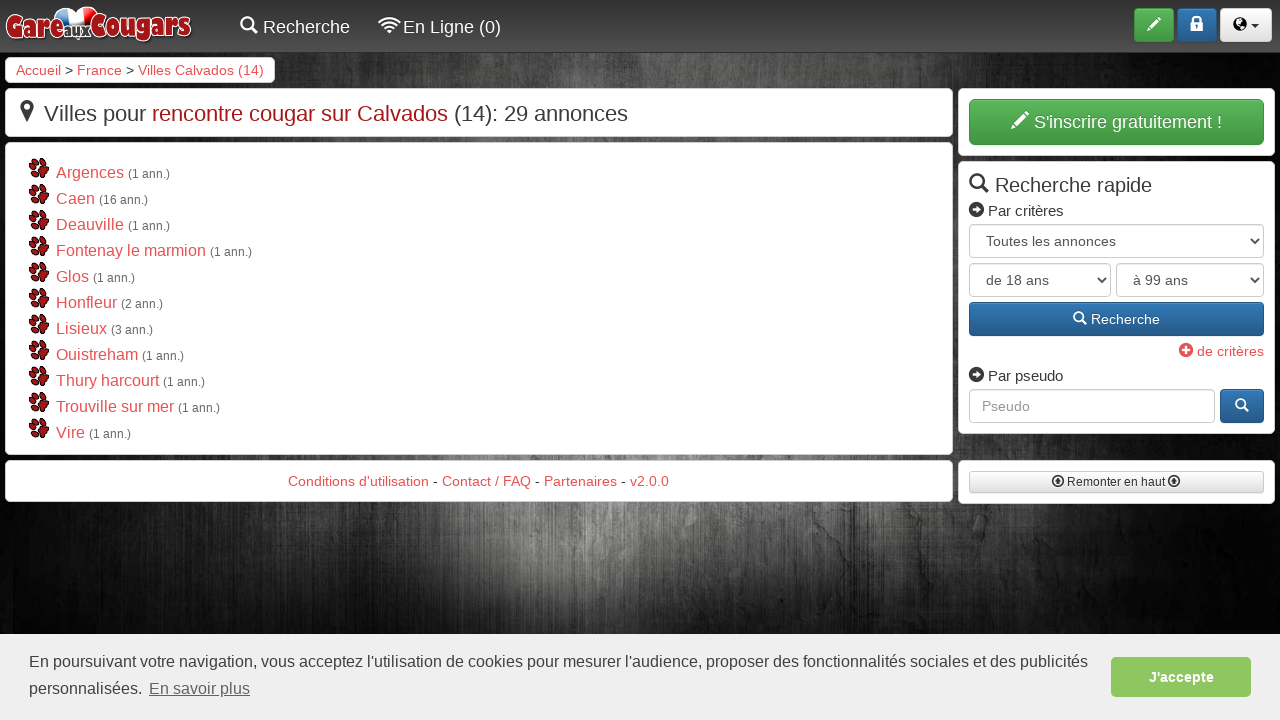

--- FILE ---
content_type: text/html; charset=ISO-8859-1
request_url: https://www.gare-aux-cougars.com/rencontre-cougar-france/calvados-14.html
body_size: 6725
content:
<!DOCTYPE html>
<html lang="fr">
  <head>
    <meta charset="iso-8859-1" >
    <meta http-equiv="X-UA-Compatible" content="IE=edge" >
    <meta name="viewport" content="width=device-width, initial-scale=1, user-scalable=0" >
    <meta name="description" content="" >
	<meta name="keywords" content="" >
    <meta name="robots" content="index, follow">
    <link rel="icon" href="https://www.gare-aux-cougars.com/specific/images/site/ico_gareauxcougars.png" />

    <title>Villes pour rencontre cougar sur Calvados (14) : 29 annonces</title>
    <!-- Script en plus -->

<!-- Bootstrap core CSS -->
<link href="//www.gare-aux-cougars.com/css/bootstrap-min.css" rel="stylesheet" />
<link href="//www.gare-aux-cougars.com/css/bootstrap-theme.css" rel="stylesheet" />
<link href="//www.gare-aux-cougars.com/css/submenu.css" rel="stylesheet" />
<link href="//www.gare-aux-cougars.com/css/horizontal-slide.css" rel="stylesheet" />
<link href="//www.gare-aux-cougars.com/css/style.css" rel="stylesheet" />
<link href="//www.gare-aux-cougars.com/components/fontawesome/css/all.css" rel="stylesheet" />
<link href="//www.gare-aux-cougars.com/css/cookieconsent.min.css" rel="stylesheet" />
<link href="//www.gare-aux-cougars.com/components/animsition-master/dist/css/animsition.min.css" rel="stylesheet">
<meta name="theme-color" content="#313131">
<script>
//Test si on est sur l'app PWA (standalone)
		displayMode = 'browser';
		const mqStandAlone = '(display-mode: standalone)';
		if (navigator.standalone || window.matchMedia(mqStandAlone).matches) {
		displayMode = 'standalone';
		}	

</script>



<script src="//www.gare-aux-cougars.com/js/base64.js"></script>









    </head>
  <body role="document">
	<!-- Fixed navbar -->
    <nav class="navbar navbar-inverse navbar-fixed-top">
      <div class="container-fluid container-fluid-padding">
        <div class="navbar-header">
          
		  <img src="https://www.gare-aux-cougars.com/images/site/offline.png" class="img-online-mobile visible-xs" onClick="ClickOnItem('https://www.gare-aux-cougars.com/identification.php');">                    <button type="button" class="navbar-toggle collapsed" data-toggle="collapse" data-target="#navbar" aria-expanded="false" aria-controls="navbar">
           <span id="nouveaux_2" style="position:absolute;left:-15px; top:-8px;"></span>
           <span id="favoris_enligne_4" style="position:absolute;left:-15px; bottom:-2px;"></span>
            <span class="sr-only">Toggle navigation</span>
            <span class="icon-bar"></span>
            <span class="icon-bar"></span>
            <span class="icon-bar"></span>
          </button>
          <a class="navbar-brand" href="https://www.gare-aux-cougars.com/"><img src="https://www.gare-aux-cougars.com/specific/images/site/logo_gareauxcougars.png" alt="Site de rencontre de femmes cougars sur toute la France." title="Site de rencontre de femmes cougars sur toute la France."/></a>
        </div>
        <div id="navbar" class="navbar-collapse collapse">
        
          <ul class="nav navbar-nav">
                 <li class="visible-xs"><a href="https://www.gare-aux-cougars.com/recherche.php"><span class="glyphicon glyphicons-search"></span> Recherche</a></li>
                
                               
                <li class="visible-xs"><a href="https://www.gare-aux-cougars.com/recherche.php?enligne=on&affichage=1&tri=6d"><span class="glyphicon glyphicons-wifi"></span> En Ligne (0)</a></li>
				
				
				             	
               
               
                                           
           
            <li class="hidden-xs"><a href="https://www.gare-aux-cougars.com/recherche.php"><span class="glyphicon glyphicons-search"></span> Recherche</a></li>
          
                              <li class="hidden-xs"><a href="https://www.gare-aux-cougars.com/recherche.php?enligne=on&affichage=1&tri=6d"><span class="glyphicon glyphicons-wifi"></span> En Ligne (0)</a></li>
                 
                                
                
			                
           </ul>
           <ul class="nav navbar-nav navbar-right">
                        <li>
          <button class="btn btn-success" type="button" data-toggle="tooltip" data-placement="bottom" title="Déposez gratuitement une annonce" onclick="ClickOnItem('https://www.gare-aux-cougars.com/inscription.php');">
          <span class="glyphicon glyphicons-pencil" aria-hidden="true"></span> <span class="boutonnavbar">S'inscrire</span>
          </button>
          </li>
          <li>
          <button class="btn btn-primary" type="button" data-toggle="tooltip" data-placement="bottom" title="Accédez à votre compte" onclick="ClickOnItem('https://www.gare-aux-cougars.com/identification.php');">
          <span class="glyphicon glyphicons-lock" aria-hidden="true"></span> <span class="boutonnavbar">S'identifier</span>
          </button>
          </li>
         
          
          		  
			   <li>
          		<button class="btn btn-default dropdown-toggle" type="button" data-toggle="dropdown" aria-expanded="false">
				<span class="glyphicon glyphicons-globe" style="color:#000000;"></span>
          		<span class="caret"></span>
          		</button>
          		<ul class="dropdown-menu lang" role="menu">
			  
					  <li><center><a href="https://www.gare-aux-cougars.com/rencontre-cougar-france/" class="btn btn-default" data-toggle="tooltip" data-placement="bottom" title=" France" style=" padding:5px 10px; color:#000000; margin-bottom:5px;">
					<img src="https://www.gare-aux-cougars.com/images/site/fr.gif" class="drapeaux" alt=" France"/> <span class="boutonnavbar">France</span>
					</a></center></li>
					  
					  <li><center><a href="https://www.gare-aux-cougars.com/rencontre-cougar-belgique/" class="btn btn-default" data-toggle="tooltip" data-placement="bottom" title=" Belgique" style=" padding:5px 10px; color:#000000; margin-bottom:5px;">
					<img src="https://www.gare-aux-cougars.com/images/site/be.gif" class="drapeaux" alt=" Belgique"/> <span class="boutonnavbar">Belgique</span>
					</a></center></li>
					  
					  <li><center><a href="https://www.gare-aux-cougars.com/rencontre-cougar-suisse/" class="btn btn-default" data-toggle="tooltip" data-placement="bottom" title=" Suisse" style=" padding:5px 10px; color:#000000; margin-bottom:5px;">
					<img src="https://www.gare-aux-cougars.com/images/site/ch.gif" class="drapeaux" alt=" Suisse"/> <span class="boutonnavbar">Suisse</span>
					</a></center></li>
					  
					  <li><center><a href="https://www.gare-aux-cougars.com/rencontre-cougar-canada/" class="btn btn-default" data-toggle="tooltip" data-placement="bottom" title=" Canada" style=" padding:5px 10px; color:#000000;">
					<img src="https://www.gare-aux-cougars.com/images/site/ca.gif" class="drapeaux" alt=" Canada"/> <span class="boutonnavbar">Canada</span>
					</a></center></li>
					  
   		 </ul>
         </li>
		                     </ul>
        </div><!--/.nav-collapse -->
      </div>
    </nav>    <div class="container-fluid theme-rencontre">
     
<!--<div class="colonne100">
<div class="alert alert-warning alert-dismissible fade in" role="alert" style="margin-bottom:5px; font-size:10px; padding:5px;">
      <button type="button" class="close" data-dismiss="alert" aria-label="Close" style=" margin-right:30px; "><span aria-hidden="true">×</span></button>
      Afin d'améliorer votre expérience de navigation et l’utilisation du service , votre site de rencontre utilise des cookies. Pour plus d’information, vous pouvez consulter nos <a href="">conditions d’utilisation des cookies</a>.
    </div>
    </div>-->
    
    <div class="colonne100">
                     <div class="cheminfer">
				<a href="https://www.gare-aux-cougars.com/">Accueil</a> > <a href="https://www.gare-aux-cougars.com/rencontre-cougar-france/">France</a> > <a href="https://www.gare-aux-cougars.com/rencontre-cougar-france/calvados-14.html">Villes Calvados (14)</a>        	</div>
           
</div>

      <div class="colonne100">
      <div class="colonne100">
       <div class="colonne75right">
       <div class="bloc">
     <h1><span class="glyphicon glyphicons-google-maps"></span> Villes pour <span class="fort">rencontre cougar sur Calvados</span> (14): 29 annonces</h1>
     </div>
               	
                <div class="bloc">
			<h2></h2>
			
				<ul class="ul_navigation">
					<li><a href="https://www.gare-aux-cougars.com/rencontre-cougar/argences-14-a.html">Argences</a> <span style="font-size:12px; color:#6a6a6a;">(1 ann.)</span></li>
					<li><a href="https://www.gare-aux-cougars.com/rencontre-cougar/caen-14-a.html">Caen</a> <span style="font-size:12px; color:#6a6a6a;">(16 ann.)</span></li>
					<li><a href="https://www.gare-aux-cougars.com/rencontre-cougar/deauville-14-a.html">Deauville</a> <span style="font-size:12px; color:#6a6a6a;">(1 ann.)</span></li>
					<li><a href="https://www.gare-aux-cougars.com/rencontre-cougar/fontenay-le-marmion-14-a.html">Fontenay le marmion</a> <span style="font-size:12px; color:#6a6a6a;">(1 ann.)</span></li>
					<li><a href="https://www.gare-aux-cougars.com/rencontre-cougar/glos-14-a.html">Glos</a> <span style="font-size:12px; color:#6a6a6a;">(1 ann.)</span></li>
					<li><a href="https://www.gare-aux-cougars.com/rencontre-cougar/honfleur-14-a.html">Honfleur</a> <span style="font-size:12px; color:#6a6a6a;">(2 ann.)</span></li>
					<li><a href="https://www.gare-aux-cougars.com/rencontre-cougar/lisieux-14-a.html">Lisieux</a> <span style="font-size:12px; color:#6a6a6a;">(3 ann.)</span></li>
					<li><a href="https://www.gare-aux-cougars.com/rencontre-cougar/ouistreham-14-a.html">Ouistreham</a> <span style="font-size:12px; color:#6a6a6a;">(1 ann.)</span></li>
					<li><a href="https://www.gare-aux-cougars.com/rencontre-cougar/thury-harcourt-14-a.html">Thury harcourt</a> <span style="font-size:12px; color:#6a6a6a;">(1 ann.)</span></li>
					<li><a href="https://www.gare-aux-cougars.com/rencontre-cougar/trouville-sur-mer-14-a.html">Trouville sur mer</a> <span style="font-size:12px; color:#6a6a6a;">(1 ann.)</span></li>
					<li><a href="https://www.gare-aux-cougars.com/rencontre-cougar/vire-14-a.html">Vire</a> <span style="font-size:12px; color:#6a6a6a;">(1 ann.)</span></li>
				</ul>       	</div>
               </div>
    
    <div class="colonne25">
    		    <div class="bloc">
       	 <a href="https://www.gare-aux-cougars.com/inscription.php" class="btn btn-lg btn-success bouton_inscription" type="button" style=" width:100%;">
         <span class="glyphicon glyphicons-pencil" aria-hidden="true"></span> S'inscrire gratuitement !
         </a>
		</div>
                	         <div class="bloc">
        <h2><span class="glyphicon glyphicons-search"></span> Recherche rapide</h2>
       
          		<div style=" float:left; width:100%;  margin-bottom:5px;">
                <h3><span class="glyphicon glyphicons-circle-arrow-right"></span> Par crit&egrave;res</h3>
                <form id="rechercherapide2" name="rechercherapide2" class="form" role="form" action="https://www.gare-aux-cougars.com/recherche.php" >
           		 	<div class="form-group">
              			<select class="form-control" name="sexe1[]" >
                        	<option value="">Toutes les annonces</option>
							 <option value="homh">Je recherche un homme</option><option value="femh">Je recherche une femme</option>                        </select>
                    </div>
                                        <div class="form-group">
                    <div class="colonne100">
                        <div class="colonne50right" style="margin-bottom:5px;">
                        <select id="agemin" name="agemin" class="form-control" style="width:100%;">
                        	<option value="18">de 18 ans</option><option value="19">de 19 ans</option><option value="20">de 20 ans</option><option value="21">de 21 ans</option><option value="22">de 22 ans</option><option value="23">de 23 ans</option><option value="24">de 24 ans</option><option value="25">de 25 ans</option><option value="26">de 26 ans</option><option value="27">de 27 ans</option><option value="28">de 28 ans</option><option value="29">de 29 ans</option><option value="30">de 30 ans</option><option value="31">de 31 ans</option><option value="32">de 32 ans</option><option value="33">de 33 ans</option><option value="34">de 34 ans</option><option value="35">de 35 ans</option><option value="36">de 36 ans</option><option value="37">de 37 ans</option><option value="38">de 38 ans</option><option value="39">de 39 ans</option><option value="40">de 40 ans</option><option value="41">de 41 ans</option><option value="42">de 42 ans</option><option value="43">de 43 ans</option><option value="44">de 44 ans</option><option value="45">de 45 ans</option><option value="46">de 46 ans</option><option value="47">de 47 ans</option><option value="48">de 48 ans</option><option value="49">de 49 ans</option><option value="50">de 50 ans</option><option value="51">de 51 ans</option><option value="52">de 52 ans</option><option value="53">de 53 ans</option><option value="54">de 54 ans</option><option value="55">de 55 ans</option><option value="56">de 56 ans</option><option value="57">de 57 ans</option><option value="58">de 58 ans</option><option value="59">de 59 ans</option><option value="60">de 60 ans</option><option value="61">de 61 ans</option><option value="62">de 62 ans</option><option value="63">de 63 ans</option><option value="64">de 64 ans</option><option value="65">de 65 ans</option><option value="66">de 66 ans</option><option value="67">de 67 ans</option><option value="68">de 68 ans</option><option value="69">de 69 ans</option><option value="70">de 70 ans</option><option value="71">de 71 ans</option><option value="72">de 72 ans</option><option value="73">de 73 ans</option><option value="74">de 74 ans</option><option value="75">de 75 ans</option><option value="76">de 76 ans</option><option value="77">de 77 ans</option><option value="78">de 78 ans</option><option value="79">de 79 ans</option><option value="80">de 80 ans</option><option value="81">de 81 ans</option><option value="82">de 82 ans</option><option value="83">de 83 ans</option><option value="84">de 84 ans</option><option value="85">de 85 ans</option><option value="86">de 86 ans</option><option value="87">de 87 ans</option><option value="88">de 88 ans</option><option value="89">de 89 ans</option><option value="90">de 90 ans</option><option value="91">de 91 ans</option><option value="92">de 92 ans</option><option value="93">de 93 ans</option><option value="94">de 94 ans</option><option value="95">de 95 ans</option><option value="96">de 96 ans</option><option value="97">de 97 ans</option><option value="98">de 98 ans</option><option value="99">de 99 ans</option>                        </select>
                        </div>
                        <div class="colonne50">
                        <select id="agemax" name="agemax" class="form-control" style="width:100%; margin-bottom:5px;">
                        	<option value="99">à 99 ans</option><option value="98">à 98 ans</option><option value="97">à 97 ans</option><option value="96">à 96 ans</option><option value="95">à 95 ans</option><option value="94">à 94 ans</option><option value="93">à 93 ans</option><option value="92">à 92 ans</option><option value="91">à 91 ans</option><option value="90">à 90 ans</option><option value="89">à 89 ans</option><option value="88">à 88 ans</option><option value="87">à 87 ans</option><option value="86">à 86 ans</option><option value="85">à 85 ans</option><option value="84">à 84 ans</option><option value="83">à 83 ans</option><option value="82">à 82 ans</option><option value="81">à 81 ans</option><option value="80">à 80 ans</option><option value="79">à 79 ans</option><option value="78">à 78 ans</option><option value="77">à 77 ans</option><option value="76">à 76 ans</option><option value="75">à 75 ans</option><option value="74">à 74 ans</option><option value="73">à 73 ans</option><option value="72">à 72 ans</option><option value="71">à 71 ans</option><option value="70">à 70 ans</option><option value="69">à 69 ans</option><option value="68">à 68 ans</option><option value="67">à 67 ans</option><option value="66">à 66 ans</option><option value="65">à 65 ans</option><option value="64">à 64 ans</option><option value="63">à 63 ans</option><option value="62">à 62 ans</option><option value="61">à 61 ans</option><option value="60">à 60 ans</option><option value="59">à 59 ans</option><option value="58">à 58 ans</option><option value="57">à 57 ans</option><option value="56">à 56 ans</option><option value="55">à 55 ans</option><option value="54">à 54 ans</option><option value="53">à 53 ans</option><option value="52">à 52 ans</option><option value="51">à 51 ans</option><option value="50">à 50 ans</option><option value="49">à 49 ans</option><option value="48">à 48 ans</option><option value="47">à 47 ans</option><option value="46">à 46 ans</option><option value="45">à 45 ans</option><option value="44">à 44 ans</option><option value="43">à 43 ans</option><option value="42">à 42 ans</option><option value="41">à 41 ans</option><option value="40">à 40 ans</option><option value="39">à 39 ans</option><option value="38">à 38 ans</option><option value="37">à 37 ans</option><option value="36">à 36 ans</option><option value="35">à 35 ans</option><option value="34">à 34 ans</option><option value="33">à 33 ans</option><option value="32">à 32 ans</option><option value="31">à 31 ans</option><option value="30">à 30 ans</option><option value="29">à 29 ans</option><option value="28">à 28 ans</option><option value="27">à 27 ans</option><option value="26">à 26 ans</option><option value="25">à 25 ans</option><option value="24">à 24 ans</option><option value="23">à 23 ans</option><option value="22">à 22 ans</option><option value="21">à 21 ans</option><option value="20">à 20 ans</option><option value="19">à 19 ans</option><option value="18">à 18 ans</option>                        </select>
                        </div>
                        </div>
                        
            		</div>
                                                            <button id="buttonrechercherapide2" type="submit" class="btn btn-primary" style=" width:100%" data-loading-text="Chargement..."><span class="glyphicon glyphicons-search"></span> Recherche</button><br>
                    <a href="https://www.gare-aux-cougars.com/recherche.php?modifier=1" style="display:block; margin-top:5px; float:right;"><span class="glyphicon glyphicons-circle-plus"></span> de crit&egrave;res</a>
                </form>
        </div>
         <div style=" float:left; width:100%;">
        <h3><span class="glyphicon glyphicons-circle-arrow-right"></span> Par pseudo</h3>
                <form class="form" role="form" name="searchmots2" action="https://www.gare-aux-cougars.com/recherche.php">
                    <div style=" float:left; width:85%; padding-right:5px;">
                        	<input name="pseudo" type="search" placeholder="Pseudo" class="form-control" style="width:100%;">
                     </div>
                     <div style=" float:left; width:15%;">
                            <button id="buttonsearchmots2" type="submit" class="btn btn-primary" style="width:100%;" data-loading-text="..."><span class="glyphicon glyphicons-search"></span></button>

            		</div>
          		</form>
                </div>
                         				 
        </div>
       
                        
    </div>
    </div>
		<div class="colonne100">
	<div class="colonne75right">
    	<div class="bloc footer">
        <a href="https://www.gare-aux-cougars.com/conditions-utilisation.php">Conditions d'utilisation</a> - <a href="https://www.gare-aux-cougars.com/contact.php">Contact / FAQ</a> - <a href="https://www.gare-aux-cougars.com/partenaires.php">Partenaires</a> - <a href="#">v2.0.0</a>
        </div>
    </div>
    
    <div class="colonne25">
    <div class="bloc footer">
    <a href="#" class="scrollup"><button type="button" class="btn btn-xs btn-default" style=" width:100%;"><span class="glyphicon glyphicons-upload"></span> Remonter en haut <span class="glyphicon glyphicons-upload"></span></button>
    </a>	
    </div>
    </div>
    
    </div>
<div id="img_footer">
	    </div>
<!--
<div class="footermobile">
<a href="#" class="scrollupmobilemenu visible-xs" style="font-size:25px; color:#FFF;"><span class="glyphicon glyphicons-menu-hamburger"></span></a>
<a href="#" style="font-size:25px; color:#FFF;" class="scrollupmobile"><span class="glyphicon glyphicons-circle-arrow-top"></span></a>
<span id="nouveaux_3" class="visible-xs" style="position:absolute;left:-15px; top:-3px; opacity:1;"></span>
<span id="favoris_enligne_5" class="visible-xs" style="position:absolute;left:-15px; bottom:0px;"></span>
</div>
-->
<div id="debug"></div>
<div id="modalconfirmation"></div>
<div id="notifications_messages_sonores"></div>
<div id="notifications_connectes_sonores"></div>
<div id="modalpub"></div>
</div>
<!-- Global site tag (gtag.js) - Google Analytics -->
<script async src="https://www.googletagmanager.com/gtag/js?id=UA-96011791-5"></script>
<script>
  window.dataLayer = window.dataLayer || [];
  function gtag(){dataLayer.push(arguments);}
  gtag('js', new Date());

gtag('config', 'UA-96011791-5');  
gtag('config', 'UA-96011791-12');
</script>

<!-- Google tag (gtag.js) -->
<script async src="https://www.googletagmanager.com/gtag/js?id=G-BC0L9L9G0R"></script>
<script>
  window.dataLayer = window.dataLayer || [];
  function gtag(){dataLayer.push(arguments);}
  gtag('js', new Date());

  gtag('config', 'G-BC0L9L9G0R');
</script>
    </div> <!-- /container -->
		 <!-- Bootstrap core JavaScript
    ================================================== -->
    <!-- Placed at the end of the document so the pages load faster -->
    <script src="//www.gare-aux-cougars.com/js/jquery.min.js"></script>
    <script src="//www.gare-aux-cougars.com/js/function.js?v16"></script>
	<script src="//www.gare-aux-cougars.com/js/bootstrap.min.js"></script>
    <script src="//www.gare-aux-cougars.com/js/ie10-viewport-bug-workaround.js"></script>
    
	<!--<script type="text/javascript" src="https://www.gare-aux-cougars.com/js/bootstrap-multiselect.js"></script>-->
    <!--<script src='https://www.gare-aux-cougars.com/js/jquery.lockfixed.js'></script>-->
    
    <!-- HTML5 shim and Respond.js for IE8 support of HTML5 elements and media queries -->
	<!--[if lt IE 9]>
  <script src="https://oss.maxcdn.com/html5shiv/3.7.2/html5shiv.min.js"></script>
  <script src="https://oss.maxcdn.com/respond/1.4.2/respond.min.js"></script>
	<![endif]-->
   
    <script language="javascript" async>
	
	
	$(document).ready(function(){ 
							   

//Fermeture fenetre android
$('#infoandroid').on('closed.bs.alert', function () {
  //Créer u ncookie pour ne plus montrer le message
  createCookie("infoandroidclose","true");
});

//Fermeture fenetre sorties
$('#infosorties').on('closed.bs.alert', function () {
  //Créer u ncookie pour ne plus montrer le message
  createCookie("infosortiesclose","true");
});

							   
	//$('.logohead').blurjs({ source: 'body', radius: 10 });
	//$('.logohead').foggy();
	//stackBlurImage( 'logohead', false, 20,false );
	//$('.flou').pixelate();
	
 
 //$.lockfixed("#pubdroite",{offset: {top: 57, bottom: 620}});
  
//Initialise les Tooltips
$(function () {
  $('[data-toggle="tooltip"]').tooltip()
});


$("#buttonformsearch").click(function() {
    var $btn = $(this);
    $btn.button('loading');
});

$("#buttonsearchmots1").click(function() {
    var $btn = $(this);
    $btn.button('loading');
});

$("#buttonsearchmots2").click(function() {
    var $btn = $(this);
    $btn.button('loading');
});

$("#buttonrechercherapide1").click(function() {
    var $btn = $(this);
    $btn.button('loading');
});

$("#buttonrechercherapide2").click(function() {
    var $btn = $(this);
    $btn.button('loading');
});

							   })

function savesearch(nom,type){
	
	//Construire l'url pour sauvegarde
	//alert('ok');
	url='';
	//alert($("#affiner").find("[name='motscles']").val());
	
	if(type=='annonce'){
			url='motscles='+$("#affiner").find("[name='motscles']").val();
			if($("#affiner").find("[name='expression']").is(":checked")){url+='&expression=on';}
			url+='&localisation='+$("#affiner").find("[name='localisation']").val()+'&nom_pays='+$("#affiner").find("[name='nom_pays']").val()+'&id_region='+$("#affiner").find("[name='id_region']").val()+'&id_departement='+$("#affiner").find("[name='id_departement']").val()+'&id_ville='+$("#affiner").find("[name='id_ville']").val();
		
			var sexe1temp = $("#affiner").find("#sexe1").multipleSelect("getSelects");
			var sexe1tab = sexe1temp.toString().split(',');
			sexe1 = '';
			for(var i= 0; i < sexe1tab.length; i++)
			{
				if(sexe1tab[i]!=''){
					sexe1+='&sexe1[]='+sexe1tab[i];
				}
			}
			var sexe2temp = $("#affiner").find("#sexe2").multipleSelect("getSelects");
			var sexe2tab = sexe2temp.toString().split(',');
			sexe2 = '';
			for(var i= 0; i < sexe2tab.length; i++)
			{
				if(sexe2tab[i]!=''){
					sexe2+='&sexe2[]='+sexe2tab[i];
				}
			}
			
			url+=sexe1+sexe2+'&age_range='+$("#affiner").find("[name='age_range']").val();
			
			if($("#affiner").find("[name='enligne7j']").is(":checked")){url+='&enligne7j=on';}
			else if($("#affiner").find("[name='enligne24']").is(":checked")){url+='&enligne24=on';}
			else if($("#affiner").find("[name='enligne']").is(":checked")){url+='&enligne=on';}
			if($("#affiner").find("[name='premium']").is(":checked")){url+='&premium=on';}
			
			if($("#affiner").find("[name='photos']").is(":checked")){url+='&photos=on';}
			if($("#affiner").find("[name='webcam']").is(":checked")){url+='&webcam=on';}
			
			//jesuis2
				var jesuis2temp = $("#affiner").find("#jesuis2").select2('data');
				
				jesuis2="";
				if(jesuis2temp){
					for(var i= 0; i < jesuis2temp.length; i++)
					{
						elements = jesuis2temp[i];
						jesuis2+='&jesuis2[]='+elements['id'];
		
					}
				url+=jesuis2;
				}
			
			//jerecherche2
				var jerecherche2temp = $("#affiner").find("#jerecherche2").select2('data');
				jerecherche2="";
				if(jerecherche2temp){
					for(var i= 0; i < jerecherche2temp.length; i++)
					{
						elements = jerecherche2temp[i];
						jerecherche2+='&jerecherche2[]='+elements['id'];
		
					}
				url+=jerecherche2;
				}
				
			//pour
				var pourtemp = $("#affiner").find("#pour").select2('data');
				pour="";
				if(pourtemp){
					for(var i= 0; i < pourtemp.length; i++)
					{
						elements = pourtemp[i];
						pour+='&pour[]='+elements['id'];
		
					}
				url+=pour;
				}
				
			
			
	}else{
		if(type=='sortie'){
				
				
				//Je recherche
				var jerecherchetemp = $("#affiner").find("#jerecherche").multipleSelect("getSelects");
					var jerecherchetab = jerecherchetemp.toString().split(',');
					jerecherche = '';
					for(var i= 0; i < jerecherchetab.length; i++)
					{
						if(jerecherchetab[i]!=''){
							jerecherche+='&jerecherche[]='+jerecherchetab[i];
						}
					}
				
				
				//Activite Principale
				var activite_principaletemp = $("#affiner").find("#activite_principale").select2('data');
				activite_principale="";
				for(var i= 0; i < activite_principaletemp.length; i++)
				{
     				elements = activite_principaletemp[i];
					activite_principale+='&activite_principale[]='+elements['id'];
	
				}
				
				//Activite Secondaire
				var activite_secondairetemp = $("#affiner").find("#activite_secondaire").select2('data');
				activite_secondaire="";
				for(var i= 0; i < activite_secondairetemp.length; i++)
				{
     				elements = activite_secondairetemp[i];
					activite_secondaire+='&activite_secondaire[]='+elements['id'];
	
				}
				
				
				//alert(activite_principale);
				url='nom_pays='+$("#affiner").find("[name='nom_pays']").val()+'&pseudo='+$("#affiner").find("[name='pseudo']").val()+'&id_region='+$("#affiner").find("[name='id_region']").val()+'&id_departement='+$("#affiner").find("[name='id_departement']").val()+'&id_ville='+$("#affiner").find("[name='id_ville']").val()+'&datedebut1='+$("#affiner").find("#datedebut1").val()+'&datedebut2='+$("#affiner").find("#datedebut2").val()+jerecherche+activite_principale+activite_secondaire;
				
				//alert(url);
		
		}

	}
	
	
	
	makeRequest('/include/membres/savesearch.php','',nom,url,'ajouter',type);
	
}

 /*$('#buttonformsave').on('click', function () {
    var $btn = $(this).button('loading')
    // business logic...
	setTimeout(function () {
              $btn.button('reset')
            }, 1000)
  });*/
 
function recherche_rapide_type(val,form){
	
	
	if(val=="sortie"){
		
		nom_form = 'rechercherapide'+form;
		urlsearchsortie = 'https://www.gare-aux-cougars.com/recherche_sortie.php';
		urlsearchannonce = 'https://www.gare-aux-cougars.com/recherche.php';
		//alert(urlsearch);
		$("#"+nom_form).attr("action",urlsearchsortie);
		$("#"+nom_form).find("[name='sexe1[]']").attr("name","redirect");
	
	}else{
		
		$("#"+nom_form).attr("action",urlsearchannonce);
		$("#"+nom_form).find("[name='redirect']").attr("name","sexe1[]");
		
	}
 }
 
 </script>
 
         <script language="javascript">
 
$(document).ready(function(){ 
			
			/*$(window).scroll(function(){
				if ($(this).scrollTop() > 100) {
					$('.scrollup').fadeIn();
				} else {
					$('.scrollup').fadeOut();
				}
			}); */
			
			$('.scrollup').click(function(){
				$("html, body").animate({ scrollTop: 0 }, 600);
				return false;
			});
			$('.scrollupmobile').click(function(){
				$("html, body").animate({ scrollTop: 0 }, 600);
				return false;
			});
			
			$('.scrollupmobilemenu').click(function(){
				$("html, body").animate({ scrollTop: 0 }, 600);
				$('.navbar-collapse').collapse('hide');
				$('.navbar-collapse').collapse('show');
				return false;
			});
			
 
});

</script>



<script src="//www.gare-aux-cougars.com/js/cookieconsent.min.js" data-cfasync="false"></script>
<script>
window.cookieconsent.initialise({
  "palette": {
    "popup": {
      "background": "#efefef",
      "text": "#404040"
    },
    "button": {
      "background": "#8ec760",
      "text": "#ffffff"
    }
  },
  "theme": "classic",
  "position": "bottom",
  "content": {
    "message": "En poursuivant votre navigation, vous acceptez l'utilisation de cookies pour mesurer l'audience, proposer des fonctionnalités sociales et des publicités personnalisées.",
    "dismiss": "J'accepte",
    "link": "En savoir plus",
    "href": "https://www.gare-aux-cougars.com/cookies.php"
  }
});
</script>



 <script src="//www.gare-aux-cougars.com/components/animsition-master/dist/js/animsition.min.js" charset="utf-8"></script>
 <script>
  $(document).ready(function() {
  $(".animsition").animsition({
	inDuration: 500,
    outDuration: 500,
  });
});
 </script>
    
 

          </body>
</html>

--- FILE ---
content_type: text/css
request_url: https://www.gare-aux-cougars.com/css/bootstrap-min.css
body_size: 21978
content:
/*!
 * Bootstrap v3.3.2 (http://getbootstrap.com)
 * Copyright 2011-2015 Twitter, Inc.
 * Licensed under MIT (https://github.com/twbs/bootstrap/blob/master/LICENSE)
 *//*! normalize.css v3.0.2 | MIT License | git.io/normalize */body,figure{margin:0}.btn-group>.btn-group,.btn-toolbar .btn-group,.btn-toolbar .input-group,.col-xs-1,.col-xs-10,.col-xs-11,.col-xs-12,.col-xs-2,.col-xs-3,.col-xs-4,.col-xs-5,.col-xs-6,.col-xs-7,.col-xs-8,.col-xs-9,.dropdown-menu{float:left}html{font-family:sans-serif;-webkit-text-size-adjust:100%;-ms-text-size-adjust:100%;font-size:10px;-webkit-tap-highlight-color:transparent}article,aside,details,figcaption,figure,footer,header,hgroup,main,menu,nav,section,summary{display:block}audio,canvas,progress,video{display:inline-block;vertical-align:baseline}audio:not([controls]){display:none;height:0}[hidden],template{display:none}a{background-color:transparent}a:active,a:hover{outline:0}b,optgroup,strong{font-weight:700}dfn{font-style:italic}h1{margin:.67em 0}mark{color:#000;background:#ff0}sub,sup{position:relative;font-size:75%;line-height:0;vertical-align:baseline}sup{top:-.5em}sub{bottom:-.25em}img{border:0;vertical-align:middle}svg:not(:root){overflow:hidden}hr{height:0;-webkit-box-sizing:content-box;-moz-box-sizing:content-box;box-sizing:content-box}pre,textarea{overflow:auto}code,kbd,pre,samp{font-size:1em}button,input,optgroup,select,textarea{margin:0;font:inherit;color:inherit}button{overflow:visible}button,select{text-transform:none}button,html input[type=button],input[type=reset],input[type=submit]{-webkit-appearance:button;cursor:pointer}button[disabled],html input[disabled]{cursor:default}button::-moz-focus-inner,input::-moz-focus-inner{padding:0;border:0}input[type=checkbox],input[type=radio]{-webkit-box-sizing:border-box;-moz-box-sizing:border-box;box-sizing:border-box;padding:0}input[type=number]::-webkit-inner-spin-button,input[type=number]::-webkit-outer-spin-button{height:auto}input[type=search]::-webkit-search-cancel-button,input[type=search]::-webkit-search-decoration{-webkit-appearance:none}table{border-spacing:0;border-collapse:collapse}td,th{padding:0}/*! Source: https://github.com/h5bp/html5-boilerplate/blob/master/src/css/main.css */@media print{blockquote,img,pre,tr{page-break-inside:avoid}*,:after,:before{color:#000!important;text-shadow:none!important;background:0 0!important;-webkit-box-shadow:none!important;box-shadow:none!important}a,a:visited{text-decoration:underline}a[href]:after{content:" (" attr(href) ")"}abbr[title]:after{content:" (" attr(title) ")"}a[href^="javascript:"]:after,a[href^="#"]:after{content:""}blockquote,pre{border:1px solid #999}thead{display:table-header-group}img{max-width:100%!important}h2,h3,p{orphans:3;widows:3}h2,h3{page-break-after:avoid}select{background:#fff!important}.navbar{display:none}.btn>.caret,.dropup>.btn>.caret{border-top-color:#000!important}.label{border:1px solid #000}.table{border-collapse:collapse!important}.table td,.table th{background-color:#fff!important}.table-bordered td,.table-bordered th{border:1px solid #ddd!important}}.glyphicon,.halfling{font-style:normal;position:relative;top:1px;display:inline-block;font-weight:400;line-height:1;-webkit-font-smoothing:antialiased;-moz-osx-font-smoothing:grayscale}.img-thumbnail,body{background-color:#fff}.btn,.btn-danger.active,.btn-danger:active,.btn-default.active,.btn-default:active,.btn-info.active,.btn-info:active,.btn-primary.active,.btn-primary:active,.btn-warning.active,.btn-warning:active,.btn.active,.btn:active,.dropdown-menu>.disabled>a:focus,.dropdown-menu>.disabled>a:hover,.form-control,.navbar-toggle,.open>.dropdown-toggle.btn-danger,.open>.dropdown-toggle.btn-default,.open>.dropdown-toggle.btn-info,.open>.dropdown-toggle.btn-primary,.open>.dropdown-toggle.btn-warning{background-image:none}@font-face{font-family:'Glyphicons Regular';src:url(../fonts/glyphicons-regular.eot);src:url(../fonts/glyphicons-regular.eot?#iefix) format('embedded-opentype'),url(../fonts/glyphicons-regular.woff2) format('woff2'),url(../fonts/glyphicons-regular.woff) format('woff'),url(../fonts/glyphicons-regular.ttf) format('truetype'),url(../fonts/glyphicons-regular.svg#glyphiconsregular) format('svg')}.glyphicon{font-family:'Glyphicons Regular'}.glyphicons-glass:before{content:"\E001"}.glyphicons-leaf:before{content:"\E002"}.glyphicons-dog:before{content:"\E003"}.glyphicons-user:before{content:"\E004"}.glyphicons-girl:before{content:"\E005"}.glyphicons-car:before{content:"\E006"}.glyphicons-user-add:before{content:"\E007"}.glyphicons-user-remove:before{content:"\E008"}.glyphicons-film:before{content:"\E009"}.glyphicons-magic:before{content:"\E010"}.glyphicons-envelope:before{content:"\2709"}.glyphicons-camera:before{content:"\E011"}.glyphicons-heart:before{content:"\E013"}.glyphicons-beach-umbrella:before{content:"\E014"}.glyphicons-train:before{content:"\E015"}.glyphicons-print:before{content:"\E016"}.glyphicons-bin:before{content:"\E017"}.glyphicons-music:before{content:"\E018"}.glyphicons-note:before{content:"\E019"}.glyphicons-heart-empty:before{content:"\E020"}.glyphicons-home:before{content:"\E021"}.glyphicons-snowflake:before{content:"\2744"}.glyphicons-fire:before{content:"\E023"}.glyphicons-magnet:before{content:"\E024"}.glyphicons-parents:before{content:"\E025"}.glyphicons-binoculars:before{content:"\E026"}.glyphicons-road:before{content:"\E027"}.glyphicons-search:before{content:"\E028"}.glyphicons-cars:before{content:"\E029"}.glyphicons-notes-2:before{content:"\E030"}.glyphicons-pencil:before{content:"\270F"}.glyphicons-bus:before{content:"\E032"}.glyphicons-wifi-alt:before{content:"\E033"}.glyphicons-luggage:before{content:"\E034"}.glyphicons-old-man:before{content:"\E035"}.glyphicons-woman:before{content:"\E036"}.glyphicons-file:before{content:"\E037"}.glyphicons-coins:before{content:"\E038"}.glyphicons-airplane:before{content:"\2708"}.glyphicons-notes:before{content:"\E040"}.glyphicons-stats:before{content:"\E041"}.glyphicons-charts:before{content:"\E042"}.glyphicons-pie-chart:before{content:"\E043"}.glyphicons-group:before{content:"\E044"}.glyphicons-keys:before{content:"\E045"}.glyphicons-calendar:before{content:"\E046"}.glyphicons-router:before{content:"\E047"}.glyphicons-camera-small:before{content:"\E048"}.glyphicons-star-empty:before{content:"\E049"}.glyphicons-star:before{content:"\E050"}.glyphicons-link:before{content:"\E051"}.glyphicons-eye-open:before{content:"\E052"}.glyphicons-eye-close:before{content:"\E053"}.glyphicons-alarm:before{content:"\E054"}.glyphicons-clock:before{content:"\E055"}.glyphicons-stopwatch:before{content:"\E056"}.glyphicons-projector:before{content:"\E057"}.glyphicons-history:before{content:"\E058"}.glyphicons-truck:before{content:"\E059"}.glyphicons-cargo:before{content:"\E060"}.glyphicons-compass:before{content:"\E061"}.glyphicons-keynote:before{content:"\E062"}.glyphicons-paperclip:before{content:"\E063"}.glyphicons-power:before{content:"\E064"}.glyphicons-lightbulb:before{content:"\E065"}.glyphicons-tag:before{content:"\E066"}.glyphicons-tags:before{content:"\E067"}.glyphicons-cleaning:before{content:"\E068"}.glyphicons-ruler:before{content:"\E069"}.glyphicons-gift:before{content:"\E070"}.glyphicons-umbrella:before{content:"\2602"}.glyphicons-book:before{content:"\E072"}.glyphicons-bookmark:before{content:"\E073"}.glyphicons-wifi:before{content:"\E074"}.glyphicons-cup:before{content:"\E075"}.glyphicons-stroller:before{content:"\E076"}.glyphicons-headphones:before{content:"\E077"}.glyphicons-headset:before{content:"\E078"}.glyphicons-warning-sign:before{content:"\E079"}.glyphicons-signal:before{content:"\E080"}.glyphicons-retweet:before{content:"\E081"}.glyphicons-refresh:before{content:"\E082"}.glyphicons-roundabout:before{content:"\E083"}.glyphicons-random:before{content:"\E084"}.glyphicons-heat:before{content:"\E085"}.glyphicons-repeat:before{content:"\E086"}.glyphicons-display:before{content:"\E087"}.glyphicons-log-book:before{content:"\E088"}.glyphicons-address-book:before{content:"\E089"}.glyphicons-building:before{content:"\E090"}.glyphicons-eyedropper:before{content:"\E091"}.glyphicons-adjust:before{content:"\E092"}.glyphicons-tint:before{content:"\E093"}.glyphicons-crop:before{content:"\E094"}.glyphicons-vector-path-square:before{content:"\E095"}.glyphicons-vector-path-circle:before{content:"\E096"}.glyphicons-vector-path-polygon:before{content:"\E097"}.glyphicons-vector-path-line:before{content:"\E098"}.glyphicons-vector-path-curve:before{content:"\E099"}.glyphicons-vector-path-all:before{content:"\E100"}.glyphicons-font:before{content:"\E101"}.glyphicons-italic:before{content:"\E102"}.glyphicons-bold:before{content:"\E103"}.glyphicons-text-underline:before{content:"\E104"}.glyphicons-text-strike:before{content:"\E105"}.glyphicons-text-height:before{content:"\E106"}.glyphicons-text-width:before{content:"\E107"}.glyphicons-text-resize:before{content:"\E108"}.glyphicons-left-indent:before{content:"\E109"}.glyphicons-right-indent:before{content:"\E110"}.glyphicons-align-left:before{content:"\E111"}.glyphicons-align-center:before{content:"\E112"}.glyphicons-align-right:before{content:"\E113"}.glyphicons-justify:before{content:"\E114"}.glyphicons-list:before{content:"\E115"}.glyphicons-text-smaller:before{content:"\E116"}.glyphicons-text-bigger:before{content:"\E117"}.glyphicons-embed:before{content:"\E118"}.glyphicons-embed-close:before{content:"\E119"}.glyphicons-table:before{content:"\E120"}.glyphicons-message-full:before{content:"\E121"}.glyphicons-message-empty:before{content:"\E122"}.glyphicons-message-in:before{content:"\E123"}.glyphicons-message-out:before{content:"\E124"}.glyphicons-message-plus:before{content:"\E125"}.glyphicons-message-minus:before{content:"\E126"}.glyphicons-message-ban:before{content:"\E127"}.glyphicons-message-flag:before{content:"\E128"}.glyphicons-message-lock:before{content:"\E129"}.glyphicons-message-new:before{content:"\E130"}.glyphicons-inbox:before{content:"\E131"}.glyphicons-inbox-plus:before{content:"\E132"}.glyphicons-inbox-minus:before{content:"\E133"}.glyphicons-inbox-lock:before{content:"\E134"}.glyphicons-inbox-in:before{content:"\E135"}.glyphicons-inbox-out:before{content:"\E136"}.glyphicons-cogwheel:before{content:"\E137"}.glyphicons-cogwheels:before{content:"\E138"}.glyphicons-picture:before{content:"\E139"}.glyphicons-adjust-alt:before{content:"\E140"}.glyphicons-database-lock:before{content:"\E141"}.glyphicons-database-plus:before{content:"\E142"}.glyphicons-database-minus:before{content:"\E143"}.glyphicons-database-ban:before{content:"\E144"}.glyphicons-folder-open:before{content:"\E145"}.glyphicons-folder-plus:before{content:"\E146"}.glyphicons-folder-minus:before{content:"\E147"}.glyphicons-folder-lock:before{content:"\E148"}.glyphicons-folder-flag:before{content:"\E149"}.glyphicons-folder-new:before{content:"\E150"}.glyphicons-edit:before{content:"\E151"}.glyphicons-new-window:before{content:"\E152"}.glyphicons-check:before{content:"\E153"}.glyphicons-unchecked:before{content:"\E154"}.glyphicons-more-windows:before{content:"\E155"}.glyphicons-show-big-thumbnails:before{content:"\E156"}.glyphicons-show-thumbnails:before{content:"\E157"}.glyphicons-show-thumbnails-with-lines:before{content:"\E158"}.glyphicons-show-lines:before{content:"\E159"}.glyphicons-playlist:before{content:"\E160"}.glyphicons-imac:before{content:"\E161"}.glyphicons-macbook:before{content:"\E162"}.glyphicons-ipad:before{content:"\E163"}.glyphicons-iphone:before{content:"\E164"}.glyphicons-iphone-transfer:before{content:"\E165"}.glyphicons-iphone-exchange:before{content:"\E166"}.glyphicons-ipod:before{content:"\E167"}.glyphicons-ipod-shuffle:before{content:"\E168"}.glyphicons-ear-plugs:before{content:"\E169"}.glyphicons-record:before{content:"\E170"}.glyphicons-step-backward:before{content:"\E171"}.glyphicons-fast-backward:before{content:"\E172"}.glyphicons-rewind:before{content:"\E173"}.glyphicons-play:before{content:"\E174"}.glyphicons-pause:before{content:"\E175"}.glyphicons-stop:before{content:"\E176"}.glyphicons-forward:before{content:"\E177"}.glyphicons-fast-forward:before{content:"\E178"}.glyphicons-step-forward:before{content:"\E179"}.glyphicons-eject:before{content:"\E180"}.glyphicons-facetime-video:before{content:"\E181"}.glyphicons-download-alt:before{content:"\E182"}.glyphicons-mute:before{content:"\E183"}.glyphicons-volume-down:before{content:"\E184"}.glyphicons-volume-up:before{content:"\E185"}.glyphicons-screenshot:before{content:"\E186"}.glyphicons-move:before{content:"\E187"}.glyphicons-more:before{content:"\E188"}.glyphicons-brightness-reduce:before{content:"\E189"}.glyphicons-brightness-increase:before{content:"\E190"}.glyphicons-circle-plus:before{content:"\E191"}.glyphicons-circle-minus:before{content:"\E192"}.glyphicons-circle-remove:before{content:"\E193"}.glyphicons-circle-ok:before{content:"\E194"}.glyphicons-circle-question-mark:before{content:"\E195"}.glyphicons-circle-info:before{content:"\E196"}.glyphicons-circle-exclamation-mark:before{content:"\E197"}.glyphicons-remove:before{content:"\E198"}.glyphicons-ok:before{content:"\E199"}.glyphicons-ban:before{content:"\E200"}.glyphicons-download:before{content:"\E201"}.glyphicons-upload:before{content:"\E202"}.glyphicons-shopping-cart:before{content:"\E203"}.glyphicons-lock:before{content:"\E204"}.glyphicons-unlock:before{content:"\E205"}.glyphicons-electricity:before{content:"\E206"}.glyphicons-ok-2:before{content:"\E207"}.glyphicons-remove-2:before{content:"\E208"}.glyphicons-cart-out:before{content:"\E209"}.glyphicons-cart-in:before{content:"\E210"}.glyphicons-left-arrow:before{content:"\E211"}.glyphicons-right-arrow:before{content:"\E212"}.glyphicons-down-arrow:before{content:"\E213"}.glyphicons-up-arrow:before{content:"\E214"}.glyphicons-resize-small:before{content:"\E215"}.glyphicons-resize-full:before{content:"\E216"}.glyphicons-circle-arrow-left:before{content:"\E217"}.glyphicons-circle-arrow-right:before{content:"\E218"}.glyphicons-circle-arrow-top:before{content:"\E219"}.glyphicons-circle-arrow-down:before{content:"\E220"}.glyphicons-play-button:before{content:"\E221"}.glyphicons-unshare:before{content:"\E222"}.glyphicons-share:before{content:"\E223"}.glyphicons-chevron-right:before{content:"\E224"}.glyphicons-chevron-left:before{content:"\E225"}.glyphicons-bluetooth:before{content:"\E226"}.glyphicons-euro:before{content:"\20AC"}.glyphicons-usd:before{content:"\E228"}.glyphicons-gbp:before{content:"\E229"}.glyphicons-retweet-2:before{content:"\E230"}.glyphicons-moon:before{content:"\E231"}.glyphicons-sun:before{content:"\2609"}.glyphicons-cloud:before{content:"\2601"}.glyphicons-direction:before{content:"\E234"}.glyphicons-brush:before{content:"\E235"}.glyphicons-pen:before{content:"\E236"}.glyphicons-zoom-in:before{content:"\E237"}.glyphicons-zoom-out:before{content:"\E238"}.glyphicons-pin:before{content:"\E239"}.glyphicons-albums:before{content:"\E240"}.glyphicons-rotation-lock:before{content:"\E241"}.glyphicons-flash:before{content:"\E242"}.glyphicons-google-maps:before{content:"\E243"}.glyphicons-anchor:before{content:"\2693"}.glyphicons-conversation:before{content:"\E245"}.glyphicons-chat:before{content:"\E246"}.glyphicons-male:before{content:"\E247"}.glyphicons-female:before{content:"\E248"}.glyphicons-asterisk:before{content:"\002A"}.glyphicons-divide:before{content:"\00F7"}.glyphicons-snorkel-diving:before{content:"\E251"}.glyphicons-scuba-diving:before{content:"\E252"}.glyphicons-oxygen-bottle:before{content:"\E253"}.glyphicons-fins:before{content:"\E254"}.glyphicons-fishes:before{content:"\E255"}.glyphicons-boat:before{content:"\E256"}.glyphicons-delete:before{content:"\E257"}.glyphicons-sheriffs-star:before{content:"\E258"}.glyphicons-qrcode:before{content:"\E259"}.glyphicons-barcode:before{content:"\E260"}.glyphicons-pool:before{content:"\E261"}.glyphicons-buoy:before{content:"\E262"}.glyphicons-spade:before{content:"\E263"}.glyphicons-bank:before{content:"\E264"}.glyphicons-vcard:before{content:"\E265"}.glyphicons-electrical-plug:before{content:"\E266"}.glyphicons-flag:before{content:"\E267"}.glyphicons-credit-card:before{content:"\E268"}.glyphicons-keyboard-wireless:before{content:"\E269"}.glyphicons-keyboard-wired:before{content:"\E270"}.glyphicons-shield:before{content:"\E271"}.glyphicons-ring:before{content:"\02DA"}.glyphicons-cake:before{content:"\E273"}.glyphicons-drink:before{content:"\E274"}.glyphicons-beer:before{content:"\E275"}.glyphicons-fast-food:before{content:"\E276"}.glyphicons-cutlery:before{content:"\E277"}.glyphicons-pizza:before{content:"\E278"}.glyphicons-birthday-cake:before{content:"\E279"}.glyphicons-tablet:before{content:"\E280"}.glyphicons-settings:before{content:"\E281"}.glyphicons-bullets:before{content:"\E282"}.glyphicons-cardio:before{content:"\E283"}.glyphicons-t-shirt:before{content:"\E284"}.glyphicons-pants:before{content:"\E285"}.glyphicons-sweater:before{content:"\E286"}.glyphicons-fabric:before{content:"\E287"}.glyphicons-leather:before{content:"\E288"}.glyphicons-scissors:before{content:"\E289"}.glyphicons-bomb:before{content:"\E290"}.glyphicons-skull:before{content:"\E291"}.glyphicons-celebration:before{content:"\E292"}.glyphicons-tea-kettle:before{content:"\E293"}.glyphicons-french-press:before{content:"\E294"}.glyphicons-coffee-cup:before{content:"\E295"}.glyphicons-pot:before{content:"\E296"}.glyphicons-grater:before{content:"\E297"}.glyphicons-kettle:before{content:"\E298"}.glyphicons-hospital:before{content:"\E299"}.glyphicons-hospital-h:before{content:"\E300"}.glyphicons-microphone:before{content:"\E301"}.glyphicons-webcam:before{content:"\E302"}.glyphicons-temple-christianity-church:before{content:"\E303"}.glyphicons-temple-islam:before{content:"\E304"}.glyphicons-temple-hindu:before{content:"\E305"}.glyphicons-temple-buddhist:before{content:"\E306"}.glyphicons-bicycle:before{content:"\E307"}.glyphicons-life-preserver:before{content:"\E308"}.glyphicons-share-alt:before{content:"\E309"}.glyphicons-comments:before{content:"\E310"}.glyphicons-flower:before{content:"\2698"}.glyphicons-baseball:before{content:"\26BE"}.glyphicons-rugby:before{content:"\E313"}.glyphicons-ax:before{content:"\E314"}.glyphicons-table-tennis:before{content:"\E315"}.glyphicons-bowling:before{content:"\E316"}.glyphicons-tree-conifer:before{content:"\E317"}.glyphicons-tree-deciduous:before{content:"\E318"}.glyphicons-more-items:before{content:"\E319"}.glyphicons-sort:before{content:"\E320"}.glyphicons-filter:before{content:"\E321"}.glyphicons-gamepad:before{content:"\E322"}.glyphicons-playing-dices:before{content:"\E323"}.glyphicons-calculator:before{content:"\E324"}.glyphicons-tie:before{content:"\E325"}.glyphicons-wallet:before{content:"\E326"}.glyphicons-piano:before{content:"\E327"}.glyphicons-sampler:before{content:"\E328"}.glyphicons-podium:before{content:"\E329"}.glyphicons-soccer-ball:before{content:"\E330"}.glyphicons-blog:before{content:"\E331"}.glyphicons-dashboard:before{content:"\E332"}.glyphicons-certificate:before{content:"\E333"}.glyphicons-bell:before{content:"\E334"}.glyphicons-candle:before{content:"\E335"}.glyphicons-pushpin:before{content:"\E336"}.glyphicons-iphone-shake:before{content:"\E337"}.glyphicons-pin-flag:before{content:"\E338"}.glyphicons-turtle:before{content:"\E339"}.glyphicons-rabbit:before{content:"\E340"}.glyphicons-globe:before{content:"\E341"}.glyphicons-briefcase:before{content:"\E342"}.glyphicons-hdd:before{content:"\E343"}.glyphicons-thumbs-up:before{content:"\E344"}.glyphicons-thumbs-down:before{content:"\E345"}.glyphicons-hand-right:before{content:"\E346"}.glyphicons-hand-left:before{content:"\E347"}.glyphicons-hand-up:before{content:"\E348"}.glyphicons-hand-down:before{content:"\E349"}.glyphicons-fullscreen:before{content:"\E350"}.glyphicons-shopping-bag:before{content:"\E351"}.glyphicons-book-open:before{content:"\E352"}.glyphicons-nameplate:before{content:"\E353"}.glyphicons-nameplate-alt:before{content:"\E354"}.glyphicons-vases:before{content:"\E355"}.glyphicons-bullhorn:before{content:"\E356"}.glyphicons-dumbbell:before{content:"\E357"}.glyphicons-suitcase:before{content:"\E358"}.glyphicons-file-import:before{content:"\E359"}.glyphicons-file-export:before{content:"\E360"}.glyphicons-bug:before{content:"\E361"}.glyphicons-crown:before{content:"\E362"}.glyphicons-smoking:before{content:"\E363"}.glyphicons-cloud-download:before{content:"\E364"}.glyphicons-cloud-upload:before{content:"\E365"}.glyphicons-restart:before{content:"\E366"}.glyphicons-security-camera:before{content:"\E367"}.glyphicons-expand:before{content:"\E368"}.glyphicons-collapse:before{content:"\E369"}.glyphicons-collapse-top:before{content:"\E370"}.glyphicons-globe-af:before{content:"\E371"}.glyphicons-global:before{content:"\E372"}.glyphicons-spray:before{content:"\E373"}.glyphicons-nails:before{content:"\E374"}.glyphicons-claw-hammer:before{content:"\E375"}.glyphicons-classic-hammer:before{content:"\E376"}.glyphicons-hand-saw:before{content:"\E377"}.glyphicons-riflescope:before{content:"\E378"}.glyphicons-electrical-socket-eu:before{content:"\E379"}.glyphicons-electrical-socket-us:before{content:"\E380"}.glyphicons-message-forward:before{content:"\E381"}.glyphicons-coat-hanger:before{content:"\E382"}.glyphicons-dress:before{content:"\E383"}.glyphicons-bathrobe:before{content:"\E384"}.glyphicons-shirt:before{content:"\E385"}.glyphicons-underwear:before{content:"\E386"}.glyphicons-log-in:before{content:"\E387"}.glyphicons-log-out:before{content:"\E388"}.glyphicons-exit:before{content:"\E389"}.glyphicons-new-window-alt:before{content:"\E390"}.glyphicons-video-sd:before{content:"\E391"}.glyphicons-video-hd:before{content:"\E392"}.glyphicons-subtitles:before{content:"\E393"}.glyphicons-sound-stereo:before{content:"\E394"}.glyphicons-sound-dolby:before{content:"\E395"}.glyphicons-sound-5-1:before{content:"\E396"}.glyphicons-sound-6-1:before{content:"\E397"}.glyphicons-sound-7-1:before{content:"\E398"}.glyphicons-copyright-mark:before{content:"\E399"}.glyphicons-registration-mark:before{content:"\E400"}.glyphicons-radar:before{content:"\E401"}.glyphicons-skateboard:before{content:"\E402"}.glyphicons-golf-course:before{content:"\E403"}.glyphicons-sorting:before{content:"\E404"}.glyphicons-sort-by-alphabet:before{content:"\E405"}.glyphicons-sort-by-alphabet-alt:before{content:"\E406"}.glyphicons-sort-by-order:before{content:"\E407"}.glyphicons-sort-by-order-alt:before{content:"\E408"}.glyphicons-sort-by-attributes:before{content:"\E409"}.glyphicons-sort-by-attributes-alt:before{content:"\E410"}.glyphicons-compressed:before{content:"\E411"}.glyphicons-package:before{content:"\E412"}.glyphicons-cloud-plus:before{content:"\E413"}.glyphicons-cloud-minus:before{content:"\E414"}.glyphicons-disk-save:before{content:"\E415"}.glyphicons-disk-open:before{content:"\E416"}.glyphicons-disk-saved:before{content:"\E417"}.glyphicons-disk-remove:before{content:"\E418"}.glyphicons-disk-import:before{content:"\E419"}.glyphicons-disk-export:before{content:"\E420"}.glyphicons-tower:before{content:"\E421"}.glyphicons-send:before{content:"\E422"}.glyphicons-git-branch:before{content:"\E423"}.glyphicons-git-create:before{content:"\E424"}.glyphicons-git-private:before{content:"\E425"}.glyphicons-git-delete:before{content:"\E426"}.glyphicons-git-merge:before{content:"\E427"}.glyphicons-git-pull-request:before{content:"\E428"}.glyphicons-git-compare:before{content:"\E429"}.glyphicons-git-commit:before{content:"\E430"}.glyphicons-construction-cone:before{content:"\E431"}.glyphicons-shoe-steps:before{content:"\E432"}.glyphicons-plus:before{content:"\002B"}.glyphicons-minus:before{content:"\2212"}.glyphicons-redo:before{content:"\E435"}.glyphicons-undo:before{content:"\E436"}.glyphicons-golf:before{content:"\E437"}.glyphicons-hockey:before{content:"\E438"}.glyphicons-pipe:before{content:"\E439"}.glyphicons-wrench:before{content:"\E440"}.glyphicons-folder-closed:before{content:"\E441"}.glyphicons-phone-alt:before{content:"\E442"}.glyphicons-earphone:before{content:"\E443"}.glyphicons-floppy-disk:before{content:"\E444"}.glyphicons-floppy-saved:before{content:"\E445"}.glyphicons-floppy-remove:before{content:"\E446"}.glyphicons-floppy-save:before{content:"\E447"}.glyphicons-floppy-open:before{content:"\E448"}.glyphicons-translate:before{content:"\E449"}.glyphicons-fax:before{content:"\E450"}.glyphicons-factory:before{content:"\E451"}.glyphicons-shop-window:before{content:"\E452"}.glyphicons-shop:before{content:"\E453"}.glyphicons-kiosk:before{content:"\E454"}.glyphicons-kiosk-wheels:before{content:"\E455"}.glyphicons-kiosk-light:before{content:"\E456"}.glyphicons-kiosk-food:before{content:"\E457"}.glyphicons-transfer:before{content:"\E458"}.glyphicons-money:before{content:"\E459"}.glyphicons-header:before{content:"\E460"}.glyphicons-blacksmith:before{content:"\E461"}.glyphicons-saw-blade:before{content:"\E462"}.glyphicons-basketball:before{content:"\E463"}.glyphicons-server:before{content:"\E464"}.glyphicons-server-plus:before{content:"\E465"}.glyphicons-server-minus:before{content:"\E466"}.glyphicons-server-ban:before{content:"\E467"}.glyphicons-server-flag:before{content:"\E468"}.glyphicons-server-lock:before{content:"\E469"}.glyphicons-server-new:before{content:"\E470"}.glyphicons-charging-station:before{content:"\E471"}.glyphicons-gas-station:before{content:"\E472"}.glyphicons-target:before{content:"\E473"}.glyphicons-bed-alt:before{content:"\E474"}.glyphicons-mosquito-net:before{content:"\E475"}.glyphicons-dining-set:before{content:"\E476"}.glyphicons-plate-of-food:before{content:"\E477"}.glyphicons-hygiene-kit:before{content:"\E478"}.glyphicons-blackboard:before{content:"\E479"}.glyphicons-marriage:before{content:"\E480"}.glyphicons-bucket:before{content:"\E481"}.glyphicons-none-color-swatch:before{content:"\E482"}.glyphicons-bring-forward:before{content:"\E483"}.glyphicons-bring-to-front:before{content:"\E484"}.glyphicons-send-backward:before{content:"\E485"}.glyphicons-send-to-back:before{content:"\E486"}.glyphicons-fit-frame-to-image:before{content:"\E487"}.glyphicons-fit-image-to-frame:before{content:"\E488"}.glyphicons-multiple-displays:before{content:"\E489"}.glyphicons-handshake:before{content:"\E490"}.glyphicons-child:before{content:"\E491"}.glyphicons-baby-formula:before{content:"\E492"}.glyphicons-medicine:before{content:"\E493"}.glyphicons-atv-vehicle:before{content:"\E494"}.glyphicons-motorcycle:before{content:"\E495"}.glyphicons-bed:before{content:"\E496"}.glyphicons-tent:before{content:"\26FA"}.glyphicons-glasses:before{content:"\E498"}.glyphicons-sunglasses:before{content:"\E499"}.glyphicons-family:before{content:"\E500"}.glyphicons-education:before{content:"\E501"}.glyphicons-shoes:before{content:"\E502"}.glyphicons-map:before{content:"\E503"}.glyphicons-cd:before{content:"\E504"}.glyphicons-alert:before{content:"\E505"}.glyphicons-piggy-bank:before{content:"\E506"}.glyphicons-star-half:before{content:"\E507"}.glyphicons-cluster:before{content:"\E508"}.glyphicons-flowchart:before{content:"\E509"}.glyphicons-commodities:before{content:"\E510"}.glyphicons-duplicate:before{content:"\E511"}.glyphicons-copy:before{content:"\E512"}.glyphicons-paste:before{content:"\E513"}.glyphicons-bath-bathtub:before{content:"\E514"}.glyphicons-bath-shower:before{content:"\E515"}.glyphicons-shower:before{content:"\1F6BF"}.glyphicons-menu-hamburger:before{content:"\E517"}.glyphicons-option-vertical:before{content:"\E518"}.glyphicons-option-horizontal:before{content:"\E519"}.glyphicons-currency-conversion:before{content:"\E520"}.glyphicons-user-ban:before{content:"\E521"}.glyphicons-user-lock:before{content:"\E522"}.glyphicons-user-flag:before{content:"\E523"}.glyphicons-user-asterisk:before{content:"\E524"}.glyphicons-user-alert:before{content:"\E525"}.glyphicons-user-key:before{content:"\E526"}.glyphicons-user-conversation:before{content:"\E527"}.glyphicons-database:before{content:"\E528"}.glyphicons-database-search:before{content:"\E529"}.glyphicons-list-alt:before{content:"\E530"}.glyphicons-hazard-sign:before{content:"\E531"}.glyphicons-hazard:before{content:"\E532"}.glyphicons-stop-sign:before{content:"\E533"}.glyphicons-lab:before{content:"\E534"}.glyphicons-lab-alt:before{content:"\E535"}.glyphicons-ice-cream:before{content:"\E536"}.glyphicons-ice-lolly:before{content:"\E537"}.glyphicons-ice-lolly-tasted:before{content:"\E538"}.glyphicons-invoice:before{content:"\E539"}.glyphicons-cart-tick:before{content:"\E540"}.glyphicons-hourglass:before{content:"\231B"}.glyphicons-cat:before{content:"\1F408"}.glyphicons-lamp:before{content:"\E543"}.glyphicons-scale-classic:before{content:"\E544"}.glyphicons-eye-plus:before{content:"\E545"}.glyphicons-eye-minus:before{content:"\E546"}.glyphicons-quote:before{content:"\E547"}.glyphicons-bitcoin:before{content:"\E548"}.glyphicons-yen:before{content:"\00A5"}.glyphicons-ruble:before{content:"\20BD"}.glyphicons-erase:before{content:"\E551"}.glyphicons-podcast:before{content:"\E552"}.glyphicons-firework:before{content:"\E553"}.glyphicons-scale:before{content:"\E554"}.glyphicons-king:before{content:"\E555"}.glyphicons-queen:before{content:"\E556"}.glyphicons-pawn:before{content:"\E557"}.glyphicons-bishop:before{content:"\E558"}.glyphicons-knight:before{content:"\E559"}.glyphicons-mic-mute:before{content:"\E560"}.glyphicons-voicemail:before{content:"\E561"}.glyphicons-paragraph:before{content:"\00B6"}.glyphicons-person-walking:before{content:"\E563"}.glyphicons-person-wheelchair:before{content:"\E564"}.glyphicons-underground:before{content:"\E565"}.glyphicons-car-hov:before{content:"\E566"}.glyphicons-car-rental:before{content:"\E567"}.glyphicons-transport:before{content:"\E568"}.glyphicons-taxi:before{content:"\1F695"}.glyphicons-ice-cream-no:before{content:"\E570"}.glyphicons-uk-rat-u:before{content:"\E571"}.glyphicons-uk-rat-pg:before{content:"\E572"}.glyphicons-uk-rat-12a:before{content:"\E573"}.glyphicons-uk-rat-12:before{content:"\E574"}.glyphicons-uk-rat-15:before{content:"\E575"}.glyphicons-uk-rat-18:before{content:"\E576"}.glyphicons-uk-rat-r18:before{content:"\E577"}.glyphicons-tv:before{content:"\E578"}.glyphicons-sms:before{content:"\E579"}.glyphicons-mms:before{content:"\E580"}.glyphicons-us-rat-g:before{content:"\E581"}.glyphicons-us-rat-pg:before{content:"\E582"}.glyphicons-us-rat-pg-13:before{content:"\E583"}.glyphicons-us-rat-restricted:before{content:"\E584"}.glyphicons-us-rat-no-one-17:before{content:"\E585"}.glyphicons-equalizer:before{content:"\E586"}.glyphicons-speakers:before{content:"\E587"}.glyphicons-remote-control:before{content:"\E588"}.glyphicons-remote-control-tv:before{content:"\E589"}.glyphicons-shredder:before{content:"\E590"}.glyphicons-folder-heart:before{content:"\E591"}.glyphicons-person-running:before{content:"\E592"}.glyphicons-person:before{content:"\E593"}.glyphicons-voice:before{content:"\E594"}.glyphicons-stethoscope:before{content:"\E595"}.glyphicons-hotspot:before{content:"\E596"}.glyphicons-activity:before{content:"\E597"}.glyphicons-watch:before{content:"\231A"}.glyphicons-scissors-alt:before{content:"\E599"}.glyphicons-car-wheel:before{content:"\E600"}.glyphicons-chevron-up:before{content:"\E601"}.glyphicons-chevron-down:before{content:"\E602"}.glyphicons-superscript:before{content:"\E603"}.glyphicons-subscript:before{content:"\E604"}.glyphicons-text-size:before{content:"\E605"}.glyphicons-text-color:before{content:"\E606"}.glyphicons-text-background:before{content:"\E607"}.glyphicons-modal-window:before{content:"\E608"}.glyphicons-newspaper:before{content:"\1F4F0"}.glyphicons-tractor:before{content:"\1F69C"}@font-face{font-family:'Glyphicons Halflings';src:url(../fonts/glyphicons-halflings-regular.eot);src:url(../fonts/glyphicons-halflings-regular.eot?#iefix) format('embedded-opentype'),url(../fonts/glyphicons-halflings-regular.woff2) format('woff2'),url(../fonts/glyphicons-halflings-regular.woff) format('woff'),url(../fonts/glyphicons-halflings-regular.ttf) format('truetype'),url(../fonts/glyphicons-halflings-regular.svg#glyphicons_halflingsregular) format('svg')}.halfling{font-family:'Glyphicons Halflings'}.halflings-asterisk:before{content:"\2a"}.halflings-plus:before{content:"\2b"}.halflings-eur:before,.halflings-euro:before{content:"\20ac"}.halflings-minus:before{content:"\2212"}.halflings-cloud:before{content:"\2601"}.halflings-envelope:before{content:"\2709"}.halflings-pencil:before{content:"\270f"}.halflings-glass:before{content:"\e001"}.halflings-music:before{content:"\e002"}.halflings-search:before{content:"\e003"}.halflings-heart:before{content:"\e005"}.halflings-star:before{content:"\e006"}.halflings-star-empty:before{content:"\e007"}.halflings-user:before{content:"\e008"}.halflings-film:before{content:"\e009"}.halflings-th-large:before{content:"\e010"}.halflings-th:before{content:"\e011"}.halflings-th-list:before{content:"\e012"}.halflings-ok:before{content:"\e013"}.halflings-remove:before{content:"\e014"}.halflings-zoom-in:before{content:"\e015"}.halflings-zoom-out:before{content:"\e016"}.halflings-off:before{content:"\e017"}.halflings-signal:before{content:"\e018"}.halflings-cog:before{content:"\e019"}.halflings-trash:before{content:"\e020"}.halflings-home:before{content:"\e021"}.halflings-file:before{content:"\e022"}.halflings-time:before{content:"\e023"}.halflings-road:before{content:"\e024"}.halflings-download-alt:before{content:"\e025"}.halflings-download:before{content:"\e026"}.halflings-upload:before{content:"\e027"}.halflings-inbox:before{content:"\e028"}.halflings-play-circle:before{content:"\e029"}.halflings-repeat:before{content:"\e030"}.halflings-refresh:before{content:"\e031"}.halflings-list-alt:before{content:"\e032"}.halflings-lock:before{content:"\e033"}.halflings-flag:before{content:"\e034"}.halflings-headphones:before{content:"\e035"}.halflings-volume-off:before{content:"\e036"}.halflings-volume-down:before{content:"\e037"}.halflings-volume-up:before{content:"\e038"}.halflings-qrcode:before{content:"\e039"}.halflings-barcode:before{content:"\e040"}.halflings-tag:before{content:"\e041"}.halflings-tags:before{content:"\e042"}.halflings-book:before{content:"\e043"}.halflings-bookmark:before{content:"\e044"}.halflings-print:before{content:"\e045"}.halflings-camera:before{content:"\e046"}.halflings-font:before{content:"\e047"}.halflings-bold:before{content:"\e048"}.halflings-italic:before{content:"\e049"}.halflings-text-height:before{content:"\e050"}.halflings-text-width:before{content:"\e051"}.halflings-align-left:before{content:"\e052"}.halflings-align-center:before{content:"\e053"}.halflings-align-right:before{content:"\e054"}.halflings-align-justify:before{content:"\e055"}.halflings-list:before{content:"\e056"}.halflings-indent-left:before{content:"\e057"}.halflings-indent-right:before{content:"\e058"}.halflings-facetime-video:before{content:"\e059"}.halflings-picture:before{content:"\e060"}.halflings-map-marker:before{content:"\e062"}.halflings-adjust:before{content:"\e063"}.halflings-tint:before{content:"\e064"}.halflings-edit:before{content:"\e065"}.halflings-share:before{content:"\e066"}.halflings-check:before{content:"\e067"}.halflings-move:before{content:"\e068"}.halflings-step-backward:before{content:"\e069"}.halflings-fast-backward:before{content:"\e070"}.halflings-backward:before{content:"\e071"}.halflings-play:before{content:"\e072"}.halflings-pause:before{content:"\e073"}.halflings-stop:before{content:"\e074"}.halflings-forward:before{content:"\e075"}.halflings-fast-forward:before{content:"\e076"}.halflings-step-forward:before{content:"\e077"}.halflings-eject:before{content:"\e078"}.halflings-chevron-left:before{content:"\e079"}.halflings-chevron-right:before{content:"\e080"}.halflings-plus-sign:before{content:"\e081"}.halflings-minus-sign:before{content:"\e082"}.halflings-remove-sign:before{content:"\e083"}.halflings-ok-sign:before{content:"\e084"}.halflings-question-sign:before{content:"\e085"}.halflings-info-sign:before{content:"\e086"}.halflings-screenshot:before{content:"\e087"}.halflings-remove-circle:before{content:"\e088"}.halflings-ok-circle:before{content:"\e089"}.halflings-ban-circle:before{content:"\e090"}.halflings-arrow-left:before{content:"\e091"}.halflings-arrow-right:before{content:"\e092"}.halflings-arrow-up:before{content:"\e093"}.halflings-arrow-down:before{content:"\e094"}.halflings-share-alt:before{content:"\e095"}.halflings-resize-full:before{content:"\e096"}.halflings-resize-small:before{content:"\e097"}.halflings-exclamation-sign:before{content:"\e101"}.halflings-gift:before{content:"\e102"}.halflings-leaf:before{content:"\e103"}.halflings-fire:before{content:"\e104"}.halflings-eye-open:before{content:"\e105"}.halflings-eye-close:before{content:"\e106"}.halflings-warning-sign:before{content:"\e107"}.halflings-plane:before{content:"\e108"}.halflings-calendar:before{content:"\e109"}.halflings-random:before{content:"\e110"}.halflings-comment:before{content:"\e111"}.halflings-magnet:before{content:"\e112"}.halflings-chevron-up:before{content:"\e113"}.halflings-chevron-down:before{content:"\e114"}.halflings-retweet:before{content:"\e115"}.halflings-shopping-cart:before{content:"\e116"}.halflings-folder-close:before{content:"\e117"}.halflings-folder-open:before{content:"\e118"}.halflings-resize-vertical:before{content:"\e119"}.halflings-resize-horizontal:before{content:"\e120"}.halflings-hdd:before{content:"\e121"}.halflings-bullhorn:before{content:"\e122"}.halflings-bell:before{content:"\e123"}.halflings-certificate:before{content:"\e124"}.halflings-thumbs-up:before{content:"\e125"}.halflings-thumbs-down:before{content:"\e126"}.halflings-hand-right:before{content:"\e127"}.halflings-hand-left:before{content:"\e128"}.halflings-hand-up:before{content:"\e129"}.halflings-hand-down:before{content:"\e130"}.halflings-circle-arrow-right:before{content:"\e131"}.halflings-circle-arrow-left:before{content:"\e132"}.halflings-circle-arrow-up:before{content:"\e133"}.halflings-circle-arrow-down:before{content:"\e134"}.halflings-globe:before{content:"\e135"}.halflings-wrench:before{content:"\e136"}.halflings-tasks:before{content:"\e137"}.halflings-filter:before{content:"\e138"}.halflings-briefcase:before{content:"\e139"}.halflings-fullscreen:before{content:"\e140"}.halflings-dashboard:before{content:"\e141"}.halflings-paperclip:before{content:"\e142"}.halflings-heart-empty:before{content:"\e143"}.halflings-link:before{content:"\e144"}.halflings-phone:before{content:"\e145"}.halflings-pushpin:before{content:"\e146"}.halflings-usd:before{content:"\e148"}.halflings-gbp:before{content:"\e149"}.halflings-sort:before{content:"\e150"}.halflings-sort-by-alphabet:before{content:"\e151"}.halflings-sort-by-alphabet-alt:before{content:"\e152"}.halflings-sort-by-order:before{content:"\e153"}.halflings-sort-by-order-alt:before{content:"\e154"}.halflings-sort-by-attributes:before{content:"\e155"}.halflings-sort-by-attributes-alt:before{content:"\e156"}.halflings-unchecked:before{content:"\e157"}.halflings-expand:before{content:"\e158"}.halflings-collapse-down:before{content:"\e159"}.halflings-collapse-up:before{content:"\e160"}.halflings-log-in:before{content:"\e161"}.halflings-flash:before{content:"\e162"}.halflings-log-out:before{content:"\e163"}.halflings-new-window:before{content:"\e164"}.halflings-record:before{content:"\e165"}.halflings-save:before{content:"\e166"}.halflings-open:before{content:"\e167"}.halflings-saved:before{content:"\e168"}.halflings-import:before{content:"\e169"}.halflings-export:before{content:"\e170"}.halflings-send:before{content:"\e171"}.halflings-floppy-disk:before{content:"\e172"}.halflings-floppy-saved:before{content:"\e173"}.halflings-floppy-remove:before{content:"\e174"}.halflings-floppy-save:before{content:"\e175"}.halflings-floppy-open:before{content:"\e176"}.halflings-credit-card:before{content:"\e177"}.halflings-transfer:before{content:"\e178"}.halflings-cutlery:before{content:"\e179"}.halflings-header:before{content:"\e180"}.halflings-compressed:before{content:"\e181"}.halflings-earphone:before{content:"\e182"}.halflings-phone-alt:before{content:"\e183"}.halflings-tower:before{content:"\e184"}.halflings-stats:before{content:"\e185"}.halflings-sd-video:before{content:"\e186"}.halflings-hd-video:before{content:"\e187"}.halflings-subtitles:before{content:"\e188"}.halflings-sound-stereo:before{content:"\e189"}.halflings-sound-dolby:before{content:"\e190"}.halflings-sound-5-1:before{content:"\e191"}.halflings-sound-6-1:before{content:"\e192"}.halflings-sound-7-1:before{content:"\e193"}.halflings-copyright-mark:before{content:"\e194"}.halflings-registration-mark:before{content:"\e195"}.halflings-cloud-download:before{content:"\e197"}.halflings-cloud-upload:before{content:"\e198"}.halflings-tree-conifer:before{content:"\e199"}.halflings-tree-deciduous:before{content:"\e200"}.halflings-cd:before{content:"\e201"}.halflings-save-file:before{content:"\e202"}.halflings-open-file:before{content:"\e203"}.halflings-level-up:before{content:"\e204"}.halflings-copy:before{content:"\e205"}.halflings-paste:before{content:"\e206"}.halflings-alert:before{content:"\e209"}.halflings-equalizer:before{content:"\e210"}.halflings-king:before{content:"\e211"}.halflings-queen:before{content:"\e212"}.halflings-pawn:before{content:"\e213"}.halflings-bishop:before{content:"\e214"}.halflings-knight:before{content:"\e215"}.halflings-baby-formula:before{content:"\e216"}.halflings-tent:before{content:"\26fa"}.halflings-blackboard:before{content:"\e218"}.halflings-bed:before{content:"\e219"}.halflings-apple:before{content:"\f8ff"}.halflings-erase:before{content:"\e221"}.halflings-hourglass:before{content:"\231b"}.halflings-lamp:before{content:"\e223"}.halflings-duplicate:before{content:"\e224"}.halflings-piggy-bank:before{content:"\e225"}.halflings-scissors:before{content:"\e226"}.halflings-bitcoin:before{content:"\e227"}.halflings-yen:before{content:"\00a5"}.halflings-ruble:before{content:"\20bd"}.halflings-scale:before{content:"\e230"}.halflings-ice-lolly:before{content:"\e231"}.halflings-ice-lolly-tasted:before{content:"\e232"}.halflings-education:before{content:"\e233"}.halflings-option-horizontal:before{content:"\e234"}.halflings-option-vertical:before{content:"\e235"}.halflings-menu-hamburger:before{content:"\e236"}.halflings-modal-window:before{content:"\e237"}.halflings-oil:before{content:"\e238"}.halflings-grain:before{content:"\e239"}.halflings-sunglasses:before{content:"\e240"}.halflings-text-size:before{content:"\e241"}.halflings-text-color:before{content:"\e242"}.halflings-text-background:before{content:"\e243"}.halflings-object-align-top:before{content:"\e244"}.halflings-object-align-bottom:before{content:"\e245"}.halflings-object-align-horizontal:before{content:"\e246"}.halflings-object-align-left:before{content:"\e247"}.halflings-object-align-vertical:before{content:"\e248"}.halflings-object-align-right:before{content:"\e249"}.halflings-triangle-right:before{content:"\e250"}.halflings-triangle-left:before{content:"\e251"}.halflings-triangle-bottom:before{content:"\e252"}.halflings-triangle-top:before{content:"\e253"}.halflings-console:before{content:"\e254"}.halflings-superscript:before{content:"\e255"}.halflings-subscript:before{content:"\e256"}.halflings-menu-left:before{content:"\e257"}.halflings-menu-right:before{content:"\e258"}.halflings-menu-down:before{content:"\e259"}.halflings-menu-up:before{content:"\e260"}*,:after,:before{-webkit-box-sizing:border-box;-moz-box-sizing:border-box;box-sizing:border-box}body{font-family:"Helvetica Neue",Helvetica,Arial,sans-serif;font-size:14px;line-height:1.42857143;color:#333}button,input,select,textarea{font-family:inherit;font-size:inherit;line-height:inherit}a{color:#337ab7;text-decoration:none}a:focus,a:hover{color:#23527c;text-decoration:underline}a:focus{outline:dotted thin;outline:-webkit-focus-ring-color auto 5px;outline-offset:-2px}.carousel-inner>.item>a>img,.carousel-inner>.item>img,.img-responsive,.thumbnail a>img,.thumbnail>img{display:block;max-width:100%;height:auto}.img-rounded{border-radius:6px}.img-thumbnail{display:inline-block;max-width:100%;height:auto;padding:4px;line-height:1.42857143;border:1px solid #ddd;border-radius:4px;-webkit-transition:all .2s ease-in-out;-o-transition:all .2s ease-in-out;transition:all .2s ease-in-out}.img-circle{border-radius:50%}hr{margin-top:20px;margin-bottom:20px;border:0;border-top:1px solid #eee}.sr-only{position:absolute;width:1px;height:1px;padding:0;margin:-1px;overflow:hidden;clip:rect(0,0,0,0);border:0}.sr-only-focusable:active,.sr-only-focusable:focus{position:static;width:auto;height:auto;margin:0;overflow:visible;clip:auto}.h1,.h2,.h3,.h4,.h5,.h6,h1,h2,h3,h4,h5,h6{font-family:inherit;font-weight:500;line-height:1.1;color:inherit}.h1 .small,.h1 small,.h2 .small,.h2 small,.h3 .small,.h3 small,.h4 .small,.h4 small,.h5 .small,.h5 small,.h6 .small,.h6 small,h1 .small,h1 small,h2 .small,h2 small,h3 .small,h3 small,h4 .small,h4 small,h5 .small,h5 small,h6 .small,h6 small{font-weight:400;line-height:1;color:#777}.h1,.h2,.h3,h1,h2,h3{margin-top:20px;margin-bottom:10px}.h1 .small,.h1 small,.h2 .small,.h2 small,.h3 .small,.h3 small,h1 .small,h1 small,h2 .small,h2 small,h3 .small,h3 small{font-size:65%}.h4,.h5,.h6,h4,h5,h6{margin-top:10px;margin-bottom:10px}.h4 .small,.h4 small,.h5 .small,.h5 small,.h6 .small,.h6 small,h4 .small,h4 small,h5 .small,h5 small,h6 .small,h6 small{font-size:75%}.h1,h1{font-size:36px}.h2,h2{font-size:30px}.h3,h3{font-size:24px}.h4,h4{font-size:18px}.h5,h5{font-size:14px}.h6,h6{font-size:12px}p{margin:0 0 10px}.lead{margin-bottom:20px;font-size:16px;font-weight:300;line-height:1.4}address,blockquote .small,blockquote footer,blockquote small,dd,dt,pre{line-height:1.42857143}dt,kbd kbd,label{font-weight:700}@media (min-width:768px){.lead{font-size:21px}}.small,small{font-size:85%}.mark,mark{padding:.2em;background-color:#fcf8e3}.list-inline,.list-unstyled{list-style:none;padding-left:0}.text-left{text-align:left}.text-right{text-align:right}.text-center{text-align:center}.text-justify{text-align:justify}.text-nowrap{white-space:nowrap}.text-lowercase{text-transform:lowercase}.text-uppercase{text-transform:uppercase}.text-capitalize{text-transform:capitalize}.text-muted{color:#777}.text-primary{color:#337ab7}a.text-primary:hover{color:#286090}.text-success{color:#3c763d}a.text-success:hover{color:#2b542c}.text-info{color:#31708f}a.text-info:hover{color:#245269}.text-warning{color:#8a6d3b}a.text-warning:hover{color:#66512c}.text-danger{color:#a94442}a.text-danger:hover{color:#843534}.bg-primary{color:#fff;background-color:#337ab7}a.bg-primary:hover{background-color:#286090}.bg-success{background-color:#dff0d8}a.bg-success:hover{background-color:#c1e2b3}.bg-info{background-color:#d9edf7}a.bg-info:hover{background-color:#afd9ee}.bg-warning{background-color:#fcf8e3}a.bg-warning:hover{background-color:#f7ecb5}.bg-danger{background-color:#f2dede}a.bg-danger:hover{background-color:#e4b9b9}pre code,table{background-color:transparent}.page-header{padding-bottom:9px;margin:40px 0 20px;border-bottom:1px solid #eee}dl,ol,ul{margin-top:0}ol,ul{margin-bottom:10px}ol ol,ol ul,ul ol,ul ul{margin-bottom:0}.list-inline{margin-left:-5px}.list-inline>li{display:inline-block;padding-right:5px;padding-left:5px}dl{margin-bottom:20px}dd{margin-left:0}@media (min-width:768px){.dl-horizontal dt{float:left;width:160px;overflow:hidden;clear:left;text-align:right;text-overflow:ellipsis;white-space:nowrap}.dl-horizontal dd{margin-left:180px}}abbr[data-original-title],abbr[title]{cursor:help;border-bottom:1px dotted #777}.initialism{font-size:90%;text-transform:uppercase}blockquote{padding:10px 20px;margin:0 0 20px;font-size:17.5px;border-left:5px solid #eee}blockquote ol:last-child,blockquote p:last-child,blockquote ul:last-child{margin-bottom:0}blockquote .small,blockquote footer,blockquote small{display:block;font-size:80%;color:#777}blockquote .small:before,blockquote footer:before,blockquote small:before{content:'\2014 \00A0'}.blockquote-reverse,blockquote.pull-right{padding-right:15px;padding-left:0;text-align:right;border-right:5px solid #eee;border-left:0}caption,th{text-align:left}code,kbd{padding:2px 4px;font-size:90%}.blockquote-reverse .small:before,.blockquote-reverse footer:before,.blockquote-reverse small:before,blockquote.pull-right .small:before,blockquote.pull-right footer:before,blockquote.pull-right small:before{content:''}.blockquote-reverse .small:after,.blockquote-reverse footer:after,.blockquote-reverse small:after,blockquote.pull-right .small:after,blockquote.pull-right footer:after,blockquote.pull-right small:after{content:'\00A0 \2014'}address{margin-bottom:20px;font-style:normal}code,kbd,pre,samp{font-family:Menlo,Monaco,Consolas,"Courier New",monospace}code{color:#c7254e;background-color:#f9f2f4;border-radius:4px}kbd{color:#fff;background-color:#333;border-radius:3px;-webkit-box-shadow:inset 0 -1px 0 rgba(0,0,0,.25);box-shadow:inset 0 -1px 0 rgba(0,0,0,.25)}kbd kbd{padding:0;font-size:100%;-webkit-box-shadow:none;box-shadow:none}pre{display:block;padding:9.5px;margin:0 0 10px;font-size:13px;color:#333;word-break:break-all;word-wrap:break-word;background-color:#f5f5f5;border:1px solid #ccc;border-radius:4px}.container,.container-fluid{margin-right:auto;margin-left:auto}pre code{padding:0;font-size:inherit;color:inherit;white-space:pre-wrap;border-radius:0}.container,.container-fluid{padding-right:15px;padding-left:15px}.pre-scrollable{max-height:340px;overflow-y:scroll}@media (min-width:768px){.container{width:750px}}@media (min-width:992px){.container{width:970px}}@media (min-width:1200px){.container{width:1170px}}.row{margin-right:-15px;margin-left:-15px}.col-lg-1,.col-lg-10,.col-lg-11,.col-lg-12,.col-lg-2,.col-lg-3,.col-lg-4,.col-lg-5,.col-lg-6,.col-lg-7,.col-lg-8,.col-lg-9,.col-md-1,.col-md-10,.col-md-11,.col-md-12,.col-md-2,.col-md-3,.col-md-4,.col-md-5,.col-md-6,.col-md-7,.col-md-8,.col-md-9,.col-sm-1,.col-sm-10,.col-sm-11,.col-sm-12,.col-sm-2,.col-sm-3,.col-sm-4,.col-sm-5,.col-sm-6,.col-sm-7,.col-sm-8,.col-sm-9,.col-xs-1,.col-xs-10,.col-xs-11,.col-xs-12,.col-xs-2,.col-xs-3,.col-xs-4,.col-xs-5,.col-xs-6,.col-xs-7,.col-xs-8,.col-xs-9{position:relative;min-height:1px;padding-right:15px;padding-left:15px}.col-xs-12{width:100%}.col-xs-11{width:91.66666667%}.col-xs-10{width:83.33333333%}.col-xs-9{width:75%}.col-xs-8{width:66.66666667%}.col-xs-7{width:58.33333333%}.col-xs-6{width:50%}.col-xs-5{width:41.66666667%}.col-xs-4{width:33.33333333%}.col-xs-3{width:25%}.col-xs-2{width:16.66666667%}.col-xs-1{width:8.33333333%}.col-xs-pull-12{right:100%}.col-xs-pull-11{right:91.66666667%}.col-xs-pull-10{right:83.33333333%}.col-xs-pull-9{right:75%}.col-xs-pull-8{right:66.66666667%}.col-xs-pull-7{right:58.33333333%}.col-xs-pull-6{right:50%}.col-xs-pull-5{right:41.66666667%}.col-xs-pull-4{right:33.33333333%}.col-xs-pull-3{right:25%}.col-xs-pull-2{right:16.66666667%}.col-xs-pull-1{right:8.33333333%}.col-xs-pull-0{right:auto}.col-xs-push-12{left:100%}.col-xs-push-11{left:91.66666667%}.col-xs-push-10{left:83.33333333%}.col-xs-push-9{left:75%}.col-xs-push-8{left:66.66666667%}.col-xs-push-7{left:58.33333333%}.col-xs-push-6{left:50%}.col-xs-push-5{left:41.66666667%}.col-xs-push-4{left:33.33333333%}.col-xs-push-3{left:25%}.col-xs-push-2{left:16.66666667%}.col-xs-push-1{left:8.33333333%}.col-xs-push-0{left:auto}.col-xs-offset-12{margin-left:100%}.col-xs-offset-11{margin-left:91.66666667%}.col-xs-offset-10{margin-left:83.33333333%}.col-xs-offset-9{margin-left:75%}.col-xs-offset-8{margin-left:66.66666667%}.col-xs-offset-7{margin-left:58.33333333%}.col-xs-offset-6{margin-left:50%}.col-xs-offset-5{margin-left:41.66666667%}.col-xs-offset-4{margin-left:33.33333333%}.col-xs-offset-3{margin-left:25%}.col-xs-offset-2{margin-left:16.66666667%}.col-xs-offset-1{margin-left:8.33333333%}.col-xs-offset-0{margin-left:0}@media (min-width:768px){.col-sm-1,.col-sm-10,.col-sm-11,.col-sm-12,.col-sm-2,.col-sm-3,.col-sm-4,.col-sm-5,.col-sm-6,.col-sm-7,.col-sm-8,.col-sm-9{float:left}.col-sm-12{width:100%}.col-sm-11{width:91.66666667%}.col-sm-10{width:83.33333333%}.col-sm-9{width:75%}.col-sm-8{width:66.66666667%}.col-sm-7{width:58.33333333%}.col-sm-6{width:50%}.col-sm-5{width:41.66666667%}.col-sm-4{width:33.33333333%}.col-sm-3{width:25%}.col-sm-2{width:16.66666667%}.col-sm-1{width:8.33333333%}.col-sm-pull-12{right:100%}.col-sm-pull-11{right:91.66666667%}.col-sm-pull-10{right:83.33333333%}.col-sm-pull-9{right:75%}.col-sm-pull-8{right:66.66666667%}.col-sm-pull-7{right:58.33333333%}.col-sm-pull-6{right:50%}.col-sm-pull-5{right:41.66666667%}.col-sm-pull-4{right:33.33333333%}.col-sm-pull-3{right:25%}.col-sm-pull-2{right:16.66666667%}.col-sm-pull-1{right:8.33333333%}.col-sm-pull-0{right:auto}.col-sm-push-12{left:100%}.col-sm-push-11{left:91.66666667%}.col-sm-push-10{left:83.33333333%}.col-sm-push-9{left:75%}.col-sm-push-8{left:66.66666667%}.col-sm-push-7{left:58.33333333%}.col-sm-push-6{left:50%}.col-sm-push-5{left:41.66666667%}.col-sm-push-4{left:33.33333333%}.col-sm-push-3{left:25%}.col-sm-push-2{left:16.66666667%}.col-sm-push-1{left:8.33333333%}.col-sm-push-0{left:auto}.col-sm-offset-12{margin-left:100%}.col-sm-offset-11{margin-left:91.66666667%}.col-sm-offset-10{margin-left:83.33333333%}.col-sm-offset-9{margin-left:75%}.col-sm-offset-8{margin-left:66.66666667%}.col-sm-offset-7{margin-left:58.33333333%}.col-sm-offset-6{margin-left:50%}.col-sm-offset-5{margin-left:41.66666667%}.col-sm-offset-4{margin-left:33.33333333%}.col-sm-offset-3{margin-left:25%}.col-sm-offset-2{margin-left:16.66666667%}.col-sm-offset-1{margin-left:8.33333333%}.col-sm-offset-0{margin-left:0}}@media (min-width:992px){.col-md-1,.col-md-10,.col-md-11,.col-md-12,.col-md-2,.col-md-3,.col-md-4,.col-md-5,.col-md-6,.col-md-7,.col-md-8,.col-md-9{float:left}.col-md-12{width:100%}.col-md-11{width:91.66666667%}.col-md-10{width:83.33333333%}.col-md-9{width:75%}.col-md-8{width:66.66666667%}.col-md-7{width:58.33333333%}.col-md-6{width:50%}.col-md-5{width:41.66666667%}.col-md-4{width:33.33333333%}.col-md-3{width:25%}.col-md-2{width:16.66666667%}.col-md-1{width:8.33333333%}.col-md-pull-12{right:100%}.col-md-pull-11{right:91.66666667%}.col-md-pull-10{right:83.33333333%}.col-md-pull-9{right:75%}.col-md-pull-8{right:66.66666667%}.col-md-pull-7{right:58.33333333%}.col-md-pull-6{right:50%}.col-md-pull-5{right:41.66666667%}.col-md-pull-4{right:33.33333333%}.col-md-pull-3{right:25%}.col-md-pull-2{right:16.66666667%}.col-md-pull-1{right:8.33333333%}.col-md-pull-0{right:auto}.col-md-push-12{left:100%}.col-md-push-11{left:91.66666667%}.col-md-push-10{left:83.33333333%}.col-md-push-9{left:75%}.col-md-push-8{left:66.66666667%}.col-md-push-7{left:58.33333333%}.col-md-push-6{left:50%}.col-md-push-5{left:41.66666667%}.col-md-push-4{left:33.33333333%}.col-md-push-3{left:25%}.col-md-push-2{left:16.66666667%}.col-md-push-1{left:8.33333333%}.col-md-push-0{left:auto}.col-md-offset-12{margin-left:100%}.col-md-offset-11{margin-left:91.66666667%}.col-md-offset-10{margin-left:83.33333333%}.col-md-offset-9{margin-left:75%}.col-md-offset-8{margin-left:66.66666667%}.col-md-offset-7{margin-left:58.33333333%}.col-md-offset-6{margin-left:50%}.col-md-offset-5{margin-left:41.66666667%}.col-md-offset-4{margin-left:33.33333333%}.col-md-offset-3{margin-left:25%}.col-md-offset-2{margin-left:16.66666667%}.col-md-offset-1{margin-left:8.33333333%}.col-md-offset-0{margin-left:0}}@media (min-width:1200px){.col-lg-1,.col-lg-10,.col-lg-11,.col-lg-12,.col-lg-2,.col-lg-3,.col-lg-4,.col-lg-5,.col-lg-6,.col-lg-7,.col-lg-8,.col-lg-9{float:left}.col-lg-12{width:100%}.col-lg-11{width:91.66666667%}.col-lg-10{width:83.33333333%}.col-lg-9{width:75%}.col-lg-8{width:66.66666667%}.col-lg-7{width:58.33333333%}.col-lg-6{width:50%}.col-lg-5{width:41.66666667%}.col-lg-4{width:33.33333333%}.col-lg-3{width:25%}.col-lg-2{width:16.66666667%}.col-lg-1{width:8.33333333%}.col-lg-pull-12{right:100%}.col-lg-pull-11{right:91.66666667%}.col-lg-pull-10{right:83.33333333%}.col-lg-pull-9{right:75%}.col-lg-pull-8{right:66.66666667%}.col-lg-pull-7{right:58.33333333%}.col-lg-pull-6{right:50%}.col-lg-pull-5{right:41.66666667%}.col-lg-pull-4{right:33.33333333%}.col-lg-pull-3{right:25%}.col-lg-pull-2{right:16.66666667%}.col-lg-pull-1{right:8.33333333%}.col-lg-pull-0{right:auto}.col-lg-push-12{left:100%}.col-lg-push-11{left:91.66666667%}.col-lg-push-10{left:83.33333333%}.col-lg-push-9{left:75%}.col-lg-push-8{left:66.66666667%}.col-lg-push-7{left:58.33333333%}.col-lg-push-6{left:50%}.col-lg-push-5{left:41.66666667%}.col-lg-push-4{left:33.33333333%}.col-lg-push-3{left:25%}.col-lg-push-2{left:16.66666667%}.col-lg-push-1{left:8.33333333%}.col-lg-push-0{left:auto}.col-lg-offset-12{margin-left:100%}.col-lg-offset-11{margin-left:91.66666667%}.col-lg-offset-10{margin-left:83.33333333%}.col-lg-offset-9{margin-left:75%}.col-lg-offset-8{margin-left:66.66666667%}.col-lg-offset-7{margin-left:58.33333333%}.col-lg-offset-6{margin-left:50%}.col-lg-offset-5{margin-left:41.66666667%}.col-lg-offset-4{margin-left:33.33333333%}.col-lg-offset-3{margin-left:25%}.col-lg-offset-2{margin-left:16.66666667%}.col-lg-offset-1{margin-left:8.33333333%}.col-lg-offset-0{margin-left:0}}caption{padding-top:8px;padding-bottom:8px;color:#777}.table{width:100%;max-width:100%;margin-bottom:20px}.table>tbody>tr>td,.table>tbody>tr>th,.table>tfoot>tr>td,.table>tfoot>tr>th,.table>thead>tr>td,.table>thead>tr>th{padding:8px;line-height:1.42857143;vertical-align:top;border-top:1px solid #ddd}.table>thead>tr>th{vertical-align:bottom;border-bottom:2px solid #ddd}.table>caption+thead>tr:first-child>td,.table>caption+thead>tr:first-child>th,.table>colgroup+thead>tr:first-child>td,.table>colgroup+thead>tr:first-child>th,.table>thead:first-child>tr:first-child>td,.table>thead:first-child>tr:first-child>th{border-top:0}.table>tbody+tbody{border-top:2px solid #ddd}.table .table{background-color:#fff}.table-condensed>tbody>tr>td,.table-condensed>tbody>tr>th,.table-condensed>tfoot>tr>td,.table-condensed>tfoot>tr>th,.table-condensed>thead>tr>td,.table-condensed>thead>tr>th{padding:5px}.table-bordered,.table-bordered>tbody>tr>td,.table-bordered>tbody>tr>th,.table-bordered>tfoot>tr>td,.table-bordered>tfoot>tr>th,.table-bordered>thead>tr>td,.table-bordered>thead>tr>th{border:1px solid #ddd}.table-bordered>thead>tr>td,.table-bordered>thead>tr>th{border-bottom-width:2px}.table-striped>tbody>tr:nth-of-type(odd){background-color:#f9f9f9}.table-hover>tbody>tr:hover,.table>tbody>tr.active>td,.table>tbody>tr.active>th,.table>tbody>tr>td.active,.table>tbody>tr>th.active,.table>tfoot>tr.active>td,.table>tfoot>tr.active>th,.table>tfoot>tr>td.active,.table>tfoot>tr>th.active,.table>thead>tr.active>td,.table>thead>tr.active>th,.table>thead>tr>td.active,.table>thead>tr>th.active{background-color:#f5f5f5}table col[class*=col-]{position:static;display:table-column;float:none}table td[class*=col-],table th[class*=col-]{position:static;display:table-cell;float:none}.table-hover>tbody>tr.active:hover>td,.table-hover>tbody>tr.active:hover>th,.table-hover>tbody>tr:hover>.active,.table-hover>tbody>tr>td.active:hover,.table-hover>tbody>tr>th.active:hover{background-color:#e8e8e8}.table>tbody>tr.success>td,.table>tbody>tr.success>th,.table>tbody>tr>td.success,.table>tbody>tr>th.success,.table>tfoot>tr.success>td,.table>tfoot>tr.success>th,.table>tfoot>tr>td.success,.table>tfoot>tr>th.success,.table>thead>tr.success>td,.table>thead>tr.success>th,.table>thead>tr>td.success,.table>thead>tr>th.success{background-color:#dff0d8}.table-hover>tbody>tr.success:hover>td,.table-hover>tbody>tr.success:hover>th,.table-hover>tbody>tr:hover>.success,.table-hover>tbody>tr>td.success:hover,.table-hover>tbody>tr>th.success:hover{background-color:#d0e9c6}.table>tbody>tr.info>td,.table>tbody>tr.info>th,.table>tbody>tr>td.info,.table>tbody>tr>th.info,.table>tfoot>tr.info>td,.table>tfoot>tr.info>th,.table>tfoot>tr>td.info,.table>tfoot>tr>th.info,.table>thead>tr.info>td,.table>thead>tr.info>th,.table>thead>tr>td.info,.table>thead>tr>th.info{background-color:#d9edf7}.table-hover>tbody>tr.info:hover>td,.table-hover>tbody>tr.info:hover>th,.table-hover>tbody>tr:hover>.info,.table-hover>tbody>tr>td.info:hover,.table-hover>tbody>tr>th.info:hover{background-color:#c4e3f3}.table>tbody>tr.warning>td,.table>tbody>tr.warning>th,.table>tbody>tr>td.warning,.table>tbody>tr>th.warning,.table>tfoot>tr.warning>td,.table>tfoot>tr.warning>th,.table>tfoot>tr>td.warning,.table>tfoot>tr>th.warning,.table>thead>tr.warning>td,.table>thead>tr.warning>th,.table>thead>tr>td.warning,.table>thead>tr>th.warning{background-color:#fcf8e3}.table-hover>tbody>tr.warning:hover>td,.table-hover>tbody>tr.warning:hover>th,.table-hover>tbody>tr:hover>.warning,.table-hover>tbody>tr>td.warning:hover,.table-hover>tbody>tr>th.warning:hover{background-color:#faf2cc}.table>tbody>tr.danger>td,.table>tbody>tr.danger>th,.table>tbody>tr>td.danger,.table>tbody>tr>th.danger,.table>tfoot>tr.danger>td,.table>tfoot>tr.danger>th,.table>tfoot>tr>td.danger,.table>tfoot>tr>th.danger,.table>thead>tr.danger>td,.table>thead>tr.danger>th,.table>thead>tr>td.danger,.table>thead>tr>th.danger{background-color:#f2dede}.table-hover>tbody>tr.danger:hover>td,.table-hover>tbody>tr.danger:hover>th,.table-hover>tbody>tr:hover>.danger,.table-hover>tbody>tr>td.danger:hover,.table-hover>tbody>tr>th.danger:hover{background-color:#ebcccc}.table-responsive{min-height:.01%;overflow-x:auto}@media screen and (max-width:767px){.table-responsive{width:100%;margin-bottom:15px;overflow-y:hidden;-ms-overflow-style:-ms-autohiding-scrollbar;border:1px solid #ddd}.table-responsive>.table{margin-bottom:0}.table-responsive>.table>tbody>tr>td,.table-responsive>.table>tbody>tr>th,.table-responsive>.table>tfoot>tr>td,.table-responsive>.table>tfoot>tr>th,.table-responsive>.table>thead>tr>td,.table-responsive>.table>thead>tr>th{white-space:nowrap}.table-responsive>.table-bordered{border:0}.table-responsive>.table-bordered>tbody>tr>td:first-child,.table-responsive>.table-bordered>tbody>tr>th:first-child,.table-responsive>.table-bordered>tfoot>tr>td:first-child,.table-responsive>.table-bordered>tfoot>tr>th:first-child,.table-responsive>.table-bordered>thead>tr>td:first-child,.table-responsive>.table-bordered>thead>tr>th:first-child{border-left:0}.table-responsive>.table-bordered>tbody>tr>td:last-child,.table-responsive>.table-bordered>tbody>tr>th:last-child,.table-responsive>.table-bordered>tfoot>tr>td:last-child,.table-responsive>.table-bordered>tfoot>tr>th:last-child,.table-responsive>.table-bordered>thead>tr>td:last-child,.table-responsive>.table-bordered>thead>tr>th:last-child{border-right:0}.table-responsive>.table-bordered>tbody>tr:last-child>td,.table-responsive>.table-bordered>tbody>tr:last-child>th,.table-responsive>.table-bordered>tfoot>tr:last-child>td,.table-responsive>.table-bordered>tfoot>tr:last-child>th{border-bottom:0}}fieldset,legend{padding:0;border:0}fieldset{min-width:0;margin:0}legend{display:block;width:100%;margin-bottom:20px;font-size:21px;line-height:inherit;color:#333;border-bottom:1px solid #e5e5e5}label{display:inline-block;max-width:100%;margin-bottom:5px}input[type=search]{-webkit-box-sizing:border-box;-moz-box-sizing:border-box;box-sizing:border-box;-webkit-appearance:none}input[type=checkbox],input[type=radio]{margin:4px 0 0;margin-top:1px\9;line-height:normal}.form-control,output{display:block;font-size:14px;line-height:1.42857143;color:#555}input[type=file]{display:block}input[type=range]{display:block;width:100%}select[multiple],select[size]{height:auto}input[type=checkbox]:focus,input[type=radio]:focus,input[type=file]:focus{outline:dotted thin;outline:-webkit-focus-ring-color auto 5px;outline-offset:-2px}output{padding-top:7px}.form-control{width:100%;height:34px;padding:6px 12px;background-color:#fff;border:1px solid #ccc;border-radius:4px;-webkit-box-shadow:inset 0 1px 1px rgba(0,0,0,.075);box-shadow:inset 0 1px 1px rgba(0,0,0,.075);-webkit-transition:border-color ease-in-out .15s,-webkit-box-shadow ease-in-out .15s;-o-transition:border-color ease-in-out .15s,box-shadow ease-in-out .15s;transition:border-color ease-in-out .15s,box-shadow ease-in-out .15s}.form-group-sm .form-control,.input-sm{padding:5px 10px;font-size:12px;border-radius:3px}.form-control:focus{border-color:#66afe9;outline:0;-webkit-box-shadow:inset 0 1px 1px rgba(0,0,0,.075),0 0 8px rgba(102,175,233,.6);box-shadow:inset 0 1px 1px rgba(0,0,0,.075),0 0 8px rgba(102,175,233,.6)}.form-control::-moz-placeholder{color:#999;opacity:1}.form-control:-ms-input-placeholder{color:#999}.form-control::-webkit-input-placeholder{color:#999}.has-success .checkbox,.has-success .checkbox-inline,.has-success .control-label,.has-success .form-control-feedback,.has-success .help-block,.has-success .radio,.has-success .radio-inline,.has-success.checkbox label,.has-success.checkbox-inline label,.has-success.radio label,.has-success.radio-inline label{color:#3c763d}.form-control[disabled],.form-control[readonly],fieldset[disabled] .form-control{cursor:not-allowed;background-color:#eee;opacity:1}textarea.form-control{height:auto}@media screen and (-webkit-min-device-pixel-ratio:0){input[type=date],input[type=time],input[type=datetime-local],input[type=month]{line-height:34px}.input-group-sm input[type=date],.input-group-sm input[type=time],.input-group-sm input[type=datetime-local],.input-group-sm input[type=month],input[type=date].input-sm,input[type=time].input-sm,input[type=datetime-local].input-sm,input[type=month].input-sm{line-height:30px}.input-group-lg input[type=date],.input-group-lg input[type=time],.input-group-lg input[type=datetime-local],.input-group-lg input[type=month],input[type=date].input-lg,input[type=time].input-lg,input[type=datetime-local].input-lg,input[type=month].input-lg{line-height:46px}}.form-group{margin-bottom:15px}.checkbox,.radio{position:relative;display:block;margin-top:10px;margin-bottom:10px}.checkbox label,.radio label{min-height:20px;padding-left:20px;margin-bottom:0;font-weight:400;cursor:pointer}.checkbox input[type=checkbox],.checkbox-inline input[type=checkbox],.radio input[type=radio],.radio-inline input[type=radio]{position:absolute;margin-top:4px\9;margin-left:-20px}.checkbox+.checkbox,.radio+.radio{margin-top:-5px}.checkbox-inline,.radio-inline{display:inline-block;padding-left:20px;margin-bottom:0;font-weight:400;vertical-align:middle;cursor:pointer}.checkbox-inline+.checkbox-inline,.radio-inline+.radio-inline{margin-top:0;margin-left:10px}.checkbox-inline.disabled,.checkbox.disabled label,.radio-inline.disabled,.radio.disabled label,fieldset[disabled] .checkbox label,fieldset[disabled] .checkbox-inline,fieldset[disabled] .radio label,fieldset[disabled] .radio-inline,fieldset[disabled] input[type=checkbox],fieldset[disabled] input[type=radio],input[type=checkbox].disabled,input[type=checkbox][disabled],input[type=radio].disabled,input[type=radio][disabled]{cursor:not-allowed}.form-control-static{padding-top:7px;padding-bottom:7px;margin-bottom:0}.form-control-static.input-lg,.form-control-static.input-sm{padding-right:0;padding-left:0}.input-sm{height:30px;line-height:1.5}select.input-sm{height:30px;line-height:30px}select[multiple].input-sm,textarea.input-sm{height:auto}.form-group-sm .form-control{height:30px;line-height:1.5}.form-group-lg .form-control,.input-lg{padding:10px 16px;font-size:18px;border-radius:6px}select.form-group-sm .form-control{height:30px;line-height:30px}select[multiple].form-group-sm .form-control,textarea.form-group-sm .form-control{height:auto}.form-group-sm .form-control-static{height:30px;padding:5px 10px;font-size:12px;line-height:1.5}.input-lg{height:46px;line-height:1.3333333}select.input-lg{height:46px;line-height:46px}select[multiple].input-lg,textarea.input-lg{height:auto}.form-group-lg .form-control{height:46px;line-height:1.3333333}select.form-group-lg .form-control{height:46px;line-height:46px}select[multiple].form-group-lg .form-control,textarea.form-group-lg .form-control{height:auto}.form-group-lg .form-control-static{height:46px;padding:10px 16px;font-size:18px;line-height:1.3333333}.has-feedback{position:relative}.has-feedback .form-control{padding-right:42.5px}.form-control-feedback{position:absolute;top:0;right:0;z-index:2;display:block;width:34px;height:34px;line-height:34px;text-align:center;pointer-events:none}.collapsing,.dropdown,.dropup{position:relative}.input-lg+.form-control-feedback{width:46px;height:46px;line-height:46px}.input-sm+.form-control-feedback{width:30px;height:30px;line-height:30px}.has-success .form-control{border-color:#3c763d;-webkit-box-shadow:inset 0 1px 1px rgba(0,0,0,.075);box-shadow:inset 0 1px 1px rgba(0,0,0,.075)}.has-success .form-control:focus{border-color:#2b542c;-webkit-box-shadow:inset 0 1px 1px rgba(0,0,0,.075),0 0 6px #67b168;box-shadow:inset 0 1px 1px rgba(0,0,0,.075),0 0 6px #67b168}.has-success .input-group-addon{color:#3c763d;background-color:#dff0d8;border-color:#3c763d}.has-warning .checkbox,.has-warning .checkbox-inline,.has-warning .control-label,.has-warning .form-control-feedback,.has-warning .help-block,.has-warning .radio,.has-warning .radio-inline,.has-warning.checkbox label,.has-warning.checkbox-inline label,.has-warning.radio label,.has-warning.radio-inline label{color:#8a6d3b}.has-warning .form-control{border-color:#8a6d3b;-webkit-box-shadow:inset 0 1px 1px rgba(0,0,0,.075);box-shadow:inset 0 1px 1px rgba(0,0,0,.075)}.has-warning .form-control:focus{border-color:#66512c;-webkit-box-shadow:inset 0 1px 1px rgba(0,0,0,.075),0 0 6px #c0a16b;box-shadow:inset 0 1px 1px rgba(0,0,0,.075),0 0 6px #c0a16b}.has-warning .input-group-addon{color:#8a6d3b;background-color:#fcf8e3;border-color:#8a6d3b}.has-error .checkbox,.has-error .checkbox-inline,.has-error .control-label,.has-error .form-control-feedback,.has-error .help-block,.has-error .radio,.has-error .radio-inline,.has-error.checkbox label,.has-error.checkbox-inline label,.has-error.radio label,.has-error.radio-inline label{color:#a94442}.has-error .form-control{border-color:#a94442;-webkit-box-shadow:inset 0 1px 1px rgba(0,0,0,.075);box-shadow:inset 0 1px 1px rgba(0,0,0,.075)}.has-error .form-control:focus{border-color:#843534;-webkit-box-shadow:inset 0 1px 1px rgba(0,0,0,.075),0 0 6px #ce8483;box-shadow:inset 0 1px 1px rgba(0,0,0,.075),0 0 6px #ce8483}.has-error .input-group-addon{color:#a94442;background-color:#f2dede;border-color:#a94442}.has-feedback label~.form-control-feedback{top:25px}.has-feedback label.sr-only~.form-control-feedback{top:0}.help-block{display:block;margin-top:5px;margin-bottom:10px;color:#737373}@media (min-width:768px){.form-inline .form-control-static,.form-inline .form-group{display:inline-block}.form-inline .control-label,.form-inline .form-group{margin-bottom:0;vertical-align:middle}.form-inline .form-control{display:inline-block;width:auto;vertical-align:middle}.form-inline .input-group{display:inline-table;vertical-align:middle}.form-inline .input-group .form-control,.form-inline .input-group .input-group-addon,.form-inline .input-group .input-group-btn{width:auto}.form-inline .input-group>.form-control{width:100%}.form-inline .checkbox,.form-inline .radio{display:inline-block;margin-top:0;margin-bottom:0;vertical-align:middle}.form-inline .checkbox label,.form-inline .radio label{padding-left:0}.form-inline .checkbox input[type=checkbox],.form-inline .radio input[type=radio]{position:relative;margin-left:0}.form-inline .has-feedback .form-control-feedback{top:0}}.form-horizontal .checkbox,.form-horizontal .checkbox-inline,.form-horizontal .radio,.form-horizontal .radio-inline{padding-top:7px;margin-top:0;margin-bottom:0}.form-horizontal .checkbox,.form-horizontal .radio{min-height:27px}.form-horizontal .form-group{margin-right:-15px;margin-left:-15px}.form-horizontal .has-feedback .form-control-feedback{right:15px}@media (min-width:768px){.form-horizontal .control-label{padding-top:7px;margin-bottom:0;text-align:right}.form-horizontal .form-group-lg .control-label{padding-top:14.33px}.form-horizontal .form-group-sm .control-label{padding-top:6px}}.btn{display:inline-block;padding:6px 12px;margin-bottom:0;font-size:14px;font-weight:400;line-height:1.42857143;text-align:center;white-space:nowrap;vertical-align:middle;-ms-touch-action:manipulation;touch-action:manipulation;cursor:pointer;-webkit-user-select:none;-moz-user-select:none;-ms-user-select:none;user-select:none;border:1px solid transparent;border-radius:4px}.btn.active.focus,.btn.active:focus,.btn.focus,.btn:active.focus,.btn:active:focus,.btn:focus{outline:dotted thin;outline:-webkit-focus-ring-color auto 5px;outline-offset:-2px}.btn.focus,.btn:focus,.btn:hover{color:#333;text-decoration:none}.btn.active,.btn:active{outline:0;-webkit-box-shadow:inset 0 3px 5px rgba(0,0,0,.125);box-shadow:inset 0 3px 5px rgba(0,0,0,.125)}.btn.disabled,.btn[disabled],fieldset[disabled] .btn{pointer-events:none;cursor:not-allowed;filter:alpha(opacity=65);-webkit-box-shadow:none;box-shadow:none;opacity:.65}.btn-default{color:#333;background-color:#fff;border-color:#ccc}.btn-default.active,.btn-default.focus,.btn-default:active,.btn-default:focus,.btn-default:hover,.open>.dropdown-toggle.btn-default{color:#333;background-color:#e6e6e6;border-color:#adadad}.btn-default.disabled,.btn-default.disabled.active,.btn-default.disabled.focus,.btn-default.disabled:active,.btn-default.disabled:focus,.btn-default.disabled:hover,.btn-default[disabled],.btn-default[disabled].active,.btn-default[disabled].focus,.btn-default[disabled]:active,.btn-default[disabled]:focus,.btn-default[disabled]:hover,fieldset[disabled] .btn-default,fieldset[disabled] .btn-default.active,fieldset[disabled] .btn-default.focus,fieldset[disabled] .btn-default:active,fieldset[disabled] .btn-default:focus,fieldset[disabled] .btn-default:hover{background-color:#fff;border-color:#ccc}.btn-default .badge{color:#fff;background-color:#333}.btn-primary{color:#fff;background-color:#337ab7;border-color:#2e6da4}.btn-primary.active,.btn-primary.focus,.btn-primary:active,.btn-primary:focus,.btn-primary:hover,.open>.dropdown-toggle.btn-primary{color:#fff;background-color:#286090;border-color:#204d74}.btn-primary.disabled,.btn-primary.disabled.active,.btn-primary.disabled.focus,.btn-primary.disabled:active,.btn-primary.disabled:focus,.btn-primary.disabled:hover,.btn-primary[disabled],.btn-primary[disabled].active,.btn-primary[disabled].focus,.btn-primary[disabled]:active,.btn-primary[disabled]:focus,.btn-primary[disabled]:hover,fieldset[disabled] .btn-primary,fieldset[disabled] .btn-primary.active,fieldset[disabled] .btn-primary.focus,fieldset[disabled] .btn-primary:active,fieldset[disabled] .btn-primary:focus,fieldset[disabled] .btn-primary:hover{background-color:#337ab7;border-color:#2e6da4}.btn-primary .badge{color:#337ab7;background-color:#fff}.btn-success{color:#fff;background-color:#5cb85c;border-color:#4cae4c}.btn-success.active,.btn-success.focus,.btn-success:active,.btn-success:focus,.btn-success:hover,.open>.dropdown-toggle.btn-success{color:#fff;background-color:#449d44;border-color:#398439}.btn-success.active,.btn-success:active,.open>.dropdown-toggle.btn-success{background-image:none}.btn-success.disabled,.btn-success.disabled.active,.btn-success.disabled.focus,.btn-success.disabled:active,.btn-success.disabled:focus,.btn-success.disabled:hover,.btn-success[disabled],.btn-success[disabled].active,.btn-success[disabled].focus,.btn-success[disabled]:active,.btn-success[disabled]:focus,.btn-success[disabled]:hover,fieldset[disabled] .btn-success,fieldset[disabled] .btn-success.active,fieldset[disabled] .btn-success.focus,fieldset[disabled] .btn-success:active,fieldset[disabled] .btn-success:focus,fieldset[disabled] .btn-success:hover{background-color:#5cb85c;border-color:#4cae4c}.btn-success .badge{color:#5cb85c;background-color:#fff}.btn-info{color:#fff;background-color:#5bc0de;border-color:#46b8da}.btn-info.active,.btn-info.focus,.btn-info:active,.btn-info:focus,.btn-info:hover,.open>.dropdown-toggle.btn-info{color:#fff;background-color:#31b0d5;border-color:#269abc}.btn-info.disabled,.btn-info.disabled.active,.btn-info.disabled.focus,.btn-info.disabled:active,.btn-info.disabled:focus,.btn-info.disabled:hover,.btn-info[disabled],.btn-info[disabled].active,.btn-info[disabled].focus,.btn-info[disabled]:active,.btn-info[disabled]:focus,.btn-info[disabled]:hover,fieldset[disabled] .btn-info,fieldset[disabled] .btn-info.active,fieldset[disabled] .btn-info.focus,fieldset[disabled] .btn-info:active,fieldset[disabled] .btn-info:focus,fieldset[disabled] .btn-info:hover{background-color:#5bc0de;border-color:#46b8da}.btn-info .badge{color:#5bc0de;background-color:#fff}.btn-warning{color:#fff;background-color:#f0ad4e;border-color:#eea236}.btn-warning.active,.btn-warning.focus,.btn-warning:active,.btn-warning:focus,.btn-warning:hover,.open>.dropdown-toggle.btn-warning{color:#fff;background-color:#ec971f;border-color:#d58512}.btn-warning.disabled,.btn-warning.disabled.active,.btn-warning.disabled.focus,.btn-warning.disabled:active,.btn-warning.disabled:focus,.btn-warning.disabled:hover,.btn-warning[disabled],.btn-warning[disabled].active,.btn-warning[disabled].focus,.btn-warning[disabled]:active,.btn-warning[disabled]:focus,.btn-warning[disabled]:hover,fieldset[disabled] .btn-warning,fieldset[disabled] .btn-warning.active,fieldset[disabled] .btn-warning.focus,fieldset[disabled] .btn-warning:active,fieldset[disabled] .btn-warning:focus,fieldset[disabled] .btn-warning:hover{background-color:#f0ad4e;border-color:#eea236}.btn-warning .badge{color:#f0ad4e;background-color:#fff}.btn-danger{color:#fff;background-color:#d9534f;border-color:#d43f3a}.btn-danger.active,.btn-danger.focus,.btn-danger:active,.btn-danger:focus,.btn-danger:hover,.open>.dropdown-toggle.btn-danger{color:#fff;background-color:#c9302c;border-color:#ac2925}.btn-danger.disabled,.btn-danger.disabled.active,.btn-danger.disabled.focus,.btn-danger.disabled:active,.btn-danger.disabled:focus,.btn-danger.disabled:hover,.btn-danger[disabled],.btn-danger[disabled].active,.btn-danger[disabled].focus,.btn-danger[disabled]:active,.btn-danger[disabled]:focus,.btn-danger[disabled]:hover,fieldset[disabled] .btn-danger,fieldset[disabled] .btn-danger.active,fieldset[disabled] .btn-danger.focus,fieldset[disabled] .btn-danger:active,fieldset[disabled] .btn-danger:focus,fieldset[disabled] .btn-danger:hover{background-color:#d9534f;border-color:#d43f3a}.btn-danger .badge{color:#d9534f;background-color:#fff}.btn-link{font-weight:400;color:#337ab7;border-radius:0}.btn-link,.btn-link.active,.btn-link:active,.btn-link[disabled],fieldset[disabled] .btn-link{background-color:transparent;-webkit-box-shadow:none;box-shadow:none}.btn-link,.btn-link:active,.btn-link:focus,.btn-link:hover{border-color:transparent}.btn-link:focus,.btn-link:hover{color:#23527c;text-decoration:underline;background-color:transparent}.btn-link[disabled]:focus,.btn-link[disabled]:hover,fieldset[disabled] .btn-link:focus,fieldset[disabled] .btn-link:hover{color:#777;text-decoration:none}.btn-group-lg>.btn,.btn-lg{padding:10px 16px;font-size:18px;line-height:1.3333333;border-radius:6px}.btn-group-sm>.btn,.btn-sm{padding:5px 10px;font-size:12px;line-height:1.5;border-radius:3px}.btn-group-xs>.btn,.btn-xs{padding:1px 5px;font-size:12px;line-height:1.5;border-radius:3px}.btn-block{display:block;width:100%}.btn-block+.btn-block{margin-top:5px}input[type=button].btn-block,input[type=reset].btn-block,input[type=submit].btn-block{width:100%}.fade{opacity:0;-webkit-transition:opacity .15s linear;-o-transition:opacity .15s linear;transition:opacity .15s linear}.fade.in{opacity:1}.collapse{display:none;visibility:hidden}.collapse.in{display:block;visibility:visible}tr.collapse.in{display:table-row}tbody.collapse.in{display:table-row-group}.collapsing{height:0;overflow:hidden;-webkit-transition-timing-function:ease;-o-transition-timing-function:ease;transition-timing-function:ease;-webkit-transition-duration:.35s;-o-transition-duration:.35s;transition-duration:.35s;-webkit-transition-property:height,visibility;-o-transition-property:height,visibility;transition-property:height,visibility}.caret{display:inline-block;width:0;height:0;margin-left:2px;vertical-align:middle;border-top:4px solid;border-right:4px solid transparent;border-left:4px solid transparent}.dropdown-toggle:focus{outline:0}.dropdown-menu{position:absolute;top:100%;left:0;z-index:1000;display:none;min-width:160px;padding:5px 0;margin:2px 0 0;font-size:14px;text-align:left;list-style:none;background-color:#fff;-webkit-background-clip:padding-box;background-clip:padding-box;border:1px solid #ccc;border:1px solid rgba(0,0,0,.15);border-radius:4px;-webkit-box-shadow:0 6px 12px rgba(0,0,0,.175);box-shadow:0 6px 12px rgba(0,0,0,.175)}.btn-group-vertical>.btn:not(:first-child):not(:last-child),.btn-group>.btn-group:not(:first-child):not(:last-child)>.btn,.btn-group>.btn:not(:first-child):not(:last-child):not(.dropdown-toggle){border-radius:0}.dropdown-header,.dropdown-menu>li>a{white-space:nowrap;padding:3px 20px;line-height:1.42857143}.dropdown-menu-right,.dropdown-menu.pull-right{right:0;left:auto}.dropdown-menu .divider{height:1px;margin:9px 0;overflow:hidden;background-color:#e5e5e5}.dropdown-menu>li>a{display:block;clear:both;font-weight:400;color:#333}.dropdown-menu>li>a:focus,.dropdown-menu>li>a:hover{color:#262626;text-decoration:none;background-color:#f5f5f5}.dropdown-menu>.active>a,.dropdown-menu>.active>a:focus,.dropdown-menu>.active>a:hover{color:#fff;text-decoration:none;background-color:#337ab7;outline:0}.dropdown-menu>.disabled>a,.dropdown-menu>.disabled>a:focus,.dropdown-menu>.disabled>a:hover{color:#777}.dropdown-menu>.disabled>a:focus,.dropdown-menu>.disabled>a:hover{text-decoration:none;cursor:not-allowed;background-color:transparent}.open>.dropdown-menu{display:block}.open>a{outline:0}.dropdown-menu-left{right:auto;left:0}.dropdown-header{display:block;font-size:12px;color:#777}.dropdown-backdrop{position:fixed;top:0;right:0;bottom:0;left:0;z-index:990}.btn-group-vertical>.btn.active,.btn-group-vertical>.btn:active,.btn-group-vertical>.btn:focus,.btn-group-vertical>.btn:hover,.btn-group>.btn.active,.btn-group>.btn:active,.btn-group>.btn:focus,.btn-group>.btn:hover,.input-group-btn>.btn:active,.input-group-btn>.btn:focus,.input-group-btn>.btn:hover{z-index:2}.nav-justified>.dropdown .dropdown-menu,.nav-tabs.nav-justified>.dropdown .dropdown-menu{left:auto;top:auto}.pull-right>.dropdown-menu{right:0;left:auto}.dropup .caret,.navbar-fixed-bottom .dropdown .caret{content:"";border-top:0;border-bottom:4px solid}.dropup .dropdown-menu,.navbar-fixed-bottom .dropdown .dropdown-menu{top:auto;bottom:100%;margin-bottom:2px}@media (min-width:768px){.navbar-right .dropdown-menu{right:0;left:auto}.navbar-right .dropdown-menu-left{right:auto;left:0}}.btn-group,.btn-group-vertical{position:relative;display:inline-block;vertical-align:middle}.btn-group-vertical>.btn,.btn-group>.btn{position:relative;float:left}.btn-group .btn+.btn,.btn-group .btn+.btn-group,.btn-group .btn-group+.btn,.btn-group .btn-group+.btn-group{margin-left:-1px}.btn-toolbar{margin-left:-5px}.btn-toolbar>.btn,.btn-toolbar>.btn-group,.btn-toolbar>.input-group{margin-left:5px}.btn .caret,.btn-group>.btn:first-child{margin-left:0}.btn-group>.btn:first-child:not(:last-child):not(.dropdown-toggle){border-top-right-radius:0;border-bottom-right-radius:0}.btn-group>.btn:last-child:not(:first-child),.btn-group>.dropdown-toggle:not(:first-child){border-top-left-radius:0;border-bottom-left-radius:0}.btn-group>.btn-group:first-child:not(:last-child)>.btn:last-child,.btn-group>.btn-group:first-child:not(:last-child)>.dropdown-toggle{border-top-right-radius:0;border-bottom-right-radius:0}.btn-group>.btn-group:last-child:not(:first-child)>.btn:first-child{border-top-left-radius:0;border-bottom-left-radius:0}.btn-group .dropdown-toggle:active,.btn-group.open .dropdown-toggle{outline:0}.btn-group>.btn+.dropdown-toggle{padding-right:8px;padding-left:8px}.btn-group>.btn-lg+.dropdown-toggle{padding-right:12px;padding-left:12px}.btn-group.open .dropdown-toggle{-webkit-box-shadow:inset 0 3px 5px rgba(0,0,0,.125);box-shadow:inset 0 3px 5px rgba(0,0,0,.125)}.btn-group.open .dropdown-toggle.btn-link{-webkit-box-shadow:none;box-shadow:none}.btn-lg .caret{border-width:5px 5px 0}.dropup .btn-lg .caret{border-width:0 5px 5px}.btn-group-vertical>.btn,.btn-group-vertical>.btn-group,.btn-group-vertical>.btn-group>.btn{display:block;float:none;width:100%;max-width:100%}.btn-group-vertical>.btn-group>.btn{float:none}.btn-group-vertical>.btn+.btn,.btn-group-vertical>.btn+.btn-group,.btn-group-vertical>.btn-group+.btn,.btn-group-vertical>.btn-group+.btn-group{margin-top:-1px;margin-left:0}.input-group-btn:last-child>.btn,.input-group-btn:last-child>.btn-group,.input-group-btn>.btn+.btn{margin-left:-1px}.btn-group-vertical>.btn:first-child:not(:last-child){border-top-right-radius:4px;border-bottom-right-radius:0;border-bottom-left-radius:0}.btn-group-vertical>.btn:last-child:not(:first-child){border-top-left-radius:0;border-top-right-radius:0;border-bottom-left-radius:4px}.btn-group-vertical>.btn-group:not(:first-child):not(:last-child)>.btn{border-radius:0}.btn-group-vertical>.btn-group:first-child:not(:last-child)>.btn:last-child,.btn-group-vertical>.btn-group:first-child:not(:last-child)>.dropdown-toggle{border-bottom-right-radius:0;border-bottom-left-radius:0}.btn-group-vertical>.btn-group:last-child:not(:first-child)>.btn:first-child{border-top-left-radius:0;border-top-right-radius:0}.btn-group-justified{display:table;width:100%;table-layout:fixed;border-collapse:separate}.btn-group-justified>.btn,.btn-group-justified>.btn-group{display:table-cell;float:none;width:1%}.btn-group-justified>.btn-group .btn{width:100%}.btn-group-justified>.btn-group .dropdown-menu{left:auto}[data-toggle=buttons]>.btn input[type=checkbox],[data-toggle=buttons]>.btn input[type=radio],[data-toggle=buttons]>.btn-group>.btn input[type=checkbox],[data-toggle=buttons]>.btn-group>.btn input[type=radio]{position:absolute;clip:rect(0,0,0,0);pointer-events:none}.input-group{position:relative;display:table;border-collapse:separate}.input-group[class*=col-]{float:none;padding-right:0;padding-left:0}.input-group .form-control{position:relative;z-index:2;float:left;width:100%;margin-bottom:0}.input-group-lg>.form-control,.input-group-lg>.input-group-addon,.input-group-lg>.input-group-btn>.btn{height:46px;padding:10px 16px;font-size:18px;line-height:1.3333333;border-radius:6px}select.input-group-lg>.form-control,select.input-group-lg>.input-group-addon,select.input-group-lg>.input-group-btn>.btn{height:46px;line-height:46px}select[multiple].input-group-lg>.form-control,select[multiple].input-group-lg>.input-group-addon,select[multiple].input-group-lg>.input-group-btn>.btn,textarea.input-group-lg>.form-control,textarea.input-group-lg>.input-group-addon,textarea.input-group-lg>.input-group-btn>.btn{height:auto}.input-group-sm>.form-control,.input-group-sm>.input-group-addon,.input-group-sm>.input-group-btn>.btn{height:30px;padding:5px 10px;font-size:12px;line-height:1.5;border-radius:3px}select.input-group-sm>.form-control,select.input-group-sm>.input-group-addon,select.input-group-sm>.input-group-btn>.btn{height:30px;line-height:30px}select[multiple].input-group-sm>.form-control,select[multiple].input-group-sm>.input-group-addon,select[multiple].input-group-sm>.input-group-btn>.btn,textarea.input-group-sm>.form-control,textarea.input-group-sm>.input-group-addon,textarea.input-group-sm>.input-group-btn>.btn{height:auto}.input-group .form-control,.input-group-addon,.input-group-btn{display:table-cell}.nav>li,.nav>li>a{position:relative;display:block}.input-group .form-control:not(:first-child):not(:last-child),.input-group-addon:not(:first-child):not(:last-child),.input-group-btn:not(:first-child):not(:last-child){border-radius:0}.input-group-addon,.input-group-btn{width:1%;white-space:nowrap;vertical-align:middle}.input-group-addon{padding:6px 12px;font-size:14px;font-weight:400;line-height:1;color:#555;text-align:center;background-color:#eee;border:1px solid #ccc;border-radius:4px}.input-group-addon.input-sm{padding:5px 10px;font-size:12px;border-radius:3px}.input-group-addon.input-lg{padding:10px 16px;font-size:18px;border-radius:6px}.input-group-addon input[type=checkbox],.input-group-addon input[type=radio]{margin-top:0}.input-group .form-control:first-child,.input-group-addon:first-child,.input-group-btn:first-child>.btn,.input-group-btn:first-child>.btn-group>.btn,.input-group-btn:first-child>.dropdown-toggle,.input-group-btn:last-child>.btn-group:not(:last-child)>.btn,.input-group-btn:last-child>.btn:not(:last-child):not(.dropdown-toggle){border-top-right-radius:0;border-bottom-right-radius:0}.input-group-addon:first-child{border-right:0}.input-group .form-control:last-child,.input-group-addon:last-child,.input-group-btn:first-child>.btn-group:not(:first-child)>.btn,.input-group-btn:first-child>.btn:not(:first-child),.input-group-btn:last-child>.btn,.input-group-btn:last-child>.btn-group>.btn,.input-group-btn:last-child>.dropdown-toggle{border-top-left-radius:0;border-bottom-left-radius:0}.input-group-addon:last-child{border-left:0}.input-group-btn{position:relative;font-size:0;white-space:nowrap}.input-group-btn>.btn{position:relative}.input-group-btn:first-child>.btn,.input-group-btn:first-child>.btn-group{margin-right:-1px}.nav{padding-left:0;margin-bottom:0;list-style:none}.nav>li>a{padding:10px 15px}.nav>li>a:focus,.nav>li>a:hover{text-decoration:none;background-color:#eee}.nav>li.disabled>a{color:#777}.nav>li.disabled>a:focus,.nav>li.disabled>a:hover{color:#777;text-decoration:none;cursor:not-allowed;background-color:transparent}.nav .open>a,.nav .open>a:focus,.nav .open>a:hover{background-color:#eee;border-color:#337ab7}.nav .nav-divider{height:1px;margin:9px 0;overflow:hidden;background-color:#e5e5e5}.nav>li>a>img{max-width:none}.nav-tabs{border-bottom:1px solid #ddd}.nav-tabs>li{float:left;margin-bottom:-1px}.nav-tabs>li>a{margin-right:2px;line-height:1.42857143;border:1px solid transparent;border-radius:4px 4px 0 0}.nav-tabs>li>a:hover{border-color:#eee #eee #ddd}.nav-tabs>li.active>a,.nav-tabs>li.active>a:focus,.nav-tabs>li.active>a:hover{color:#555;cursor:default;background-color:#fff;border:1px solid #ddd;border-bottom-color:transparent}.nav-tabs.nav-justified{width:100%;border-bottom:0}.nav-tabs.nav-justified>li{float:none}.nav-tabs.nav-justified>li>a{margin-bottom:5px;text-align:center;margin-right:0;border-radius:4px}.nav-tabs.nav-justified>.active>a,.nav-tabs.nav-justified>.active>a:focus,.nav-tabs.nav-justified>.active>a:hover{border:1px solid #ddd}@media (min-width:768px){.nav-tabs.nav-justified>li{display:table-cell;width:1%}.nav-tabs.nav-justified>li>a{margin-bottom:0;border-bottom:1px solid #ddd;border-radius:4px 4px 0 0}.nav-tabs.nav-justified>.active>a,.nav-tabs.nav-justified>.active>a:focus,.nav-tabs.nav-justified>.active>a:hover{border-bottom-color:#fff}}.nav-pills>li{float:left}.nav-justified>li,.nav-stacked>li{float:none}.nav-pills>li>a{border-radius:4px}.nav-pills>li+li{margin-left:2px}.nav-pills>li.active>a,.nav-pills>li.active>a:focus,.nav-pills>li.active>a:hover{color:#fff;background-color:#337ab7}.nav-stacked>li+li{margin-top:2px;margin-left:0}.nav-justified{width:100%}.nav-justified>li>a{margin-bottom:5px;text-align:center}.nav-tabs-justified{border-bottom:0}.nav-tabs-justified>li>a{margin-right:0;border-radius:4px}.nav-tabs-justified>.active>a,.nav-tabs-justified>.active>a:focus,.nav-tabs-justified>.active>a:hover{border:1px solid #ddd}@media (min-width:768px){.nav-justified>li{display:table-cell;width:1%}.nav-justified>li>a{margin-bottom:0}.nav-tabs-justified>li>a{border-bottom:1px solid #ddd;border-radius:4px 4px 0 0}.nav-tabs-justified>.active>a,.nav-tabs-justified>.active>a:focus,.nav-tabs-justified>.active>a:hover{border-bottom-color:#fff}}.tab-content>.tab-pane{display:none;visibility:hidden}.tab-content>.active{display:block;visibility:visible}.nav-tabs .dropdown-menu{margin-top:-1px;border-top-left-radius:0;border-top-right-radius:0}.navbar{position:relative;min-height:50px;margin-bottom:20px;border:1px solid transparent}.navbar-collapse{padding-right:15px;padding-left:15px;overflow-x:visible;-webkit-overflow-scrolling:touch;border-top:1px solid transparent;-webkit-box-shadow:inset 0 1px 0 rgba(255,255,255,.1);box-shadow:inset 0 1px 0 rgba(255,255,255,.1)}.navbar-collapse.in{overflow-y:auto}@media (min-width:768px){.navbar{border-radius:4px}.navbar-header{float:left}.navbar-collapse{width:auto;border-top:0;-webkit-box-shadow:none;box-shadow:none}.navbar-collapse.collapse{display:block!important;height:auto!important;padding-bottom:0;overflow:visible!important;visibility:visible!important}.navbar-collapse.in{overflow-y:visible}.navbar-fixed-bottom .navbar-collapse,.navbar-fixed-top .navbar-collapse,.navbar-static-top .navbar-collapse{padding-right:0;padding-left:0}}.carousel-inner,.embed-responsive,.modal,.modal-open,.progress{overflow:hidden}.navbar-fixed-bottom .navbar-collapse,.navbar-fixed-top .navbar-collapse{max-height:340px}@media (max-device-width:480px) and (orientation:landscape){.navbar-fixed-bottom .navbar-collapse,.navbar-fixed-top .navbar-collapse{max-height:200px}}.container-fluid>.navbar-collapse,.container-fluid>.navbar-header,.container>.navbar-collapse,.container>.navbar-header{margin-right:-15px;margin-left:-15px}.navbar-static-top{z-index:1000;border-width:0 0 1px}.navbar-fixed-bottom,.navbar-fixed-top{position:fixed;right:0;left:0;z-index:1030}.navbar-fixed-top{top:0;border-width:0 0 1px}.navbar-fixed-bottom{bottom:0;margin-bottom:0;border-width:1px 0 0}.navbar-brand{float:left;height:50px;padding:15px;font-size:18px;line-height:20px}.navbar-brand:focus,.navbar-brand:hover{text-decoration:none}.navbar-brand>img{display:block}@media (min-width:768px){.container-fluid>.navbar-collapse,.container-fluid>.navbar-header,.container>.navbar-collapse,.container>.navbar-header{margin-right:0;margin-left:0}.navbar-fixed-bottom,.navbar-fixed-top,.navbar-static-top{border-radius:0}.navbar>.container .navbar-brand,.navbar>.container-fluid .navbar-brand{margin-left:-15px}}.navbar-toggle{position:relative;float:right;padding:9px 10px;margin-top:8px;margin-right:15px;margin-bottom:8px;background-color:transparent;border:1px solid transparent;border-radius:4px}.navbar-toggle:focus{outline:0}.navbar-toggle .icon-bar{display:block;width:22px;height:2px;border-radius:1px}.navbar-toggle .icon-bar+.icon-bar{margin-top:4px}.navbar-nav{margin:7.5px -15px}.navbar-nav>li>a{padding-top:10px;padding-bottom:10px;line-height:20px}@media (max-width:767px){.navbar-nav .open .dropdown-menu{position:static;float:none;width:auto;margin-top:0;background-color:transparent;border:0;-webkit-box-shadow:none;box-shadow:none}.navbar-nav .open .dropdown-menu .dropdown-header,.navbar-nav .open .dropdown-menu>li>a{padding:5px 15px 5px 25px}.navbar-nav .open .dropdown-menu>li>a{line-height:20px}.navbar-nav .open .dropdown-menu>li>a:focus,.navbar-nav .open .dropdown-menu>li>a:hover{background-image:none}}.progress-bar-striped,.progress-striped .progress-bar,.progress-striped .progress-bar-danger,.progress-striped .progress-bar-info,.progress-striped .progress-bar-success,.progress-striped .progress-bar-warning{background-image:-webkit-linear-gradient(45deg,rgba(255,255,255,.15) 25%,transparent 25%,transparent 50%,rgba(255,255,255,.15) 50%,rgba(255,255,255,.15) 75%,transparent 75%,transparent);background-image:-o-linear-gradient(45deg,rgba(255,255,255,.15) 25%,transparent 25%,transparent 50%,rgba(255,255,255,.15) 50%,rgba(255,255,255,.15) 75%,transparent 75%,transparent)}@media (min-width:768px){.navbar-toggle{display:none}.navbar-nav{float:left;margin:0}.navbar-nav>li{float:left}.navbar-nav>li>a{padding-top:15px;padding-bottom:15px}}.navbar-form{padding:10px 15px;border-top:1px solid transparent;border-bottom:1px solid transparent;-webkit-box-shadow:inset 0 1px 0 rgba(255,255,255,.1),0 1px 0 rgba(255,255,255,.1);box-shadow:inset 0 1px 0 rgba(255,255,255,.1),0 1px 0 rgba(255,255,255,.1);margin:8px -15px}@media (min-width:768px){.navbar-form .form-control-static,.navbar-form .form-group{display:inline-block}.navbar-form .control-label,.navbar-form .form-group{margin-bottom:0;vertical-align:middle}.navbar-form .form-control{display:inline-block;width:auto;vertical-align:middle}.navbar-form .input-group{display:inline-table;vertical-align:middle}.navbar-form .input-group .form-control,.navbar-form .input-group .input-group-addon,.navbar-form .input-group .input-group-btn{width:auto}.navbar-form .input-group>.form-control{width:100%}.navbar-form .checkbox,.navbar-form .radio{display:inline-block;margin-top:0;margin-bottom:0;vertical-align:middle}.navbar-form .checkbox label,.navbar-form .radio label{padding-left:0}.navbar-form .checkbox input[type=checkbox],.navbar-form .radio input[type=radio]{position:relative;margin-left:0}.navbar-form .has-feedback .form-control-feedback{top:0}}.breadcrumb>li,.pagination{display:inline-block}@media (max-width:767px){.navbar-form .form-group{margin-bottom:5px}.navbar-form .form-group:last-child{margin-bottom:0}}@media (min-width:768px){.navbar-form{width:auto;padding-top:0;padding-bottom:0;margin-right:0;margin-left:0;border:0;-webkit-box-shadow:none;box-shadow:none}}.navbar-nav>li>.dropdown-menu{margin-top:0;border-top-left-radius:0;border-top-right-radius:0}.navbar-fixed-bottom .navbar-nav>li>.dropdown-menu{margin-bottom:0;border-radius:4px 4px 0 0}.navbar-btn{margin-top:8px;margin-bottom:8px}.navbar-btn.btn-sm{margin-top:10px;margin-bottom:10px}.navbar-btn.btn-xs{margin-top:14px;margin-bottom:14px}.navbar-text{margin-top:15px;margin-bottom:15px}@media (min-width:768px){.navbar-text{float:left;margin-right:15px;margin-left:15px}.navbar-left{float:left!important}.navbar-right{float:right!important;margin-right:-15px}.navbar-right~.navbar-right{margin-right:0}}.navbar-default{background-color:#f8f8f8;border-color:#e7e7e7}.navbar-default .navbar-brand{color:#777}.navbar-default .navbar-brand:focus,.navbar-default .navbar-brand:hover{color:#5e5e5e;background-color:transparent}.navbar-default .navbar-nav>li>a,.navbar-default .navbar-text{color:#777}.navbar-default .navbar-nav>li>a:focus,.navbar-default .navbar-nav>li>a:hover{color:#333;background-color:transparent}.navbar-default .navbar-nav>.active>a,.navbar-default .navbar-nav>.active>a:focus,.navbar-default .navbar-nav>.active>a:hover{color:#555;background-color:#e7e7e7}.navbar-default .navbar-nav>.disabled>a,.navbar-default .navbar-nav>.disabled>a:focus,.navbar-default .navbar-nav>.disabled>a:hover{color:#ccc;background-color:transparent}.navbar-default .navbar-toggle{border-color:#ddd}.navbar-default .navbar-toggle:focus,.navbar-default .navbar-toggle:hover{background-color:#ddd}.navbar-default .navbar-toggle .icon-bar{background-color:#888}.navbar-default .navbar-collapse,.navbar-default .navbar-form{border-color:#e7e7e7}.navbar-default .navbar-nav>.open>a,.navbar-default .navbar-nav>.open>a:focus,.navbar-default .navbar-nav>.open>a:hover{color:#555;background-color:#e7e7e7}@media (max-width:767px){.navbar-default .navbar-nav .open .dropdown-menu>li>a{color:#777}.navbar-default .navbar-nav .open .dropdown-menu>li>a:focus,.navbar-default .navbar-nav .open .dropdown-menu>li>a:hover{color:#333;background-color:transparent}.navbar-default .navbar-nav .open .dropdown-menu>.active>a,.navbar-default .navbar-nav .open .dropdown-menu>.active>a:focus,.navbar-default .navbar-nav .open .dropdown-menu>.active>a:hover{color:#555;background-color:#e7e7e7}.navbar-default .navbar-nav .open .dropdown-menu>.disabled>a,.navbar-default .navbar-nav .open .dropdown-menu>.disabled>a:focus,.navbar-default .navbar-nav .open .dropdown-menu>.disabled>a:hover{color:#ccc;background-color:transparent}}.navbar-default .navbar-link{color:#777}.navbar-default .navbar-link:hover{color:#333}.navbar-default .btn-link{color:#777}.navbar-default .btn-link:focus,.navbar-default .btn-link:hover{color:#333}.navbar-default .btn-link[disabled]:focus,.navbar-default .btn-link[disabled]:hover,fieldset[disabled] .navbar-default .btn-link:focus,fieldset[disabled] .navbar-default .btn-link:hover{color:#ccc}.navbar-inverse{background-color:#222;border-color:#080808}.navbar-inverse .navbar-brand{color:#9d9d9d}.navbar-inverse .navbar-brand:focus,.navbar-inverse .navbar-brand:hover{color:#fff;background-color:transparent}.navbar-inverse .navbar-nav>li>a,.navbar-inverse .navbar-text{color:#9d9d9d}.navbar-inverse .navbar-nav>li>a:focus,.navbar-inverse .navbar-nav>li>a:hover{color:#fff;background-color:transparent}.navbar-inverse .navbar-nav>.active>a,.navbar-inverse .navbar-nav>.active>a:focus,.navbar-inverse .navbar-nav>.active>a:hover{color:#fff;background-color:#080808}.navbar-inverse .navbar-nav>.disabled>a,.navbar-inverse .navbar-nav>.disabled>a:focus,.navbar-inverse .navbar-nav>.disabled>a:hover{color:#444;background-color:transparent}.navbar-inverse .navbar-toggle{border-color:#333}.navbar-inverse .navbar-toggle:focus,.navbar-inverse .navbar-toggle:hover{background-color:#333}.navbar-inverse .navbar-toggle .icon-bar{background-color:#fff}.navbar-inverse .navbar-collapse,.navbar-inverse .navbar-form{border-color:#101010}.navbar-inverse .navbar-nav>.open>a,.navbar-inverse .navbar-nav>.open>a:focus,.navbar-inverse .navbar-nav>.open>a:hover{color:#fff;background-color:#080808}@media (max-width:767px){.navbar-inverse .navbar-nav .open .dropdown-menu>.dropdown-header{border-color:#080808}.navbar-inverse .navbar-nav .open .dropdown-menu .divider{background-color:#080808}.navbar-inverse .navbar-nav .open .dropdown-menu>li>a{color:#9d9d9d}.navbar-inverse .navbar-nav .open .dropdown-menu>li>a:focus,.navbar-inverse .navbar-nav .open .dropdown-menu>li>a:hover{color:#fff;background-color:transparent}}.navbar-inverse .navbar-nav .open .dropdown-menu>.active>a,.navbar-inverse .navbar-nav .open .dropdown-menu>.active>a:focus,.navbar-inverse .navbar-nav .open .dropdown-menu>.active>a:hover{color:#fff;background-color:#080808}.navbar-inverse .navbar-nav .open .dropdown-menu>.disabled>a,.navbar-inverse .navbar-nav .open .dropdown-menu>.disabled>a:focus,.navbar-inverse .navbar-nav .open .dropdown-menu>.disabled>a:hover{color:#444;background-color:transparent}.navbar-inverse .navbar-link{color:#9d9d9d}.navbar-inverse .navbar-link:hover{color:#fff}.navbar-inverse .btn-link{color:#9d9d9d}.navbar-inverse .btn-link:focus,.navbar-inverse .btn-link:hover{color:#fff}.navbar-inverse .btn-link[disabled]:focus,.navbar-inverse .btn-link[disabled]:hover,fieldset[disabled] .navbar-inverse .btn-link:focus,fieldset[disabled] .navbar-inverse .btn-link:hover{color:#444}.breadcrumb{padding:8px 15px;margin-bottom:20px;list-style:none;background-color:#f5f5f5;border-radius:4px}.breadcrumb>li+li:before{padding:0 5px;color:#ccc;content:"/\00a0"}.breadcrumb>.active{color:#777}.pagination{padding-left:0;margin:20px 0;border-radius:4px}.pager li,.pagination>li{display:inline}.pagination>li>a,.pagination>li>span{position:relative;float:left;padding:6px 12px;margin-left:-1px;line-height:1.42857143;color:#337ab7;text-decoration:none;background-color:#fff;border:1px solid #ddd}.badge,.label{text-align:center;font-weight:700;line-height:1;white-space:nowrap;vertical-align:baseline}.pagination>li:first-child>a,.pagination>li:first-child>span{margin-left:0;border-top-left-radius:4px;border-bottom-left-radius:4px}.pagination>li:last-child>a,.pagination>li:last-child>span{border-top-right-radius:4px;border-bottom-right-radius:4px}.pagination>li>a:focus,.pagination>li>a:hover,.pagination>li>span:focus,.pagination>li>span:hover{color:#23527c;background-color:#eee;border-color:#ddd}.pagination>.active>a,.pagination>.active>a:focus,.pagination>.active>a:hover,.pagination>.active>span,.pagination>.active>span:focus,.pagination>.active>span:hover{z-index:2;color:#fff;cursor:default;background-color:#337ab7;border-color:#337ab7}.pagination>.disabled>a,.pagination>.disabled>a:focus,.pagination>.disabled>a:hover,.pagination>.disabled>span,.pagination>.disabled>span:focus,.pagination>.disabled>span:hover{color:#777;cursor:not-allowed;background-color:#fff;border-color:#ddd}.pagination-lg>li>a,.pagination-lg>li>span{padding:10px 16px;font-size:18px}.pagination-lg>li:first-child>a,.pagination-lg>li:first-child>span{border-top-left-radius:6px;border-bottom-left-radius:6px}.pagination-lg>li:last-child>a,.pagination-lg>li:last-child>span{border-top-right-radius:6px;border-bottom-right-radius:6px}.pagination-sm>li>a,.pagination-sm>li>span{padding:5px 10px;font-size:12px}.pagination-sm>li:first-child>a,.pagination-sm>li:first-child>span{border-top-left-radius:3px;border-bottom-left-radius:3px}.pagination-sm>li:last-child>a,.pagination-sm>li:last-child>span{border-top-right-radius:3px;border-bottom-right-radius:3px}.pager{padding-left:0;margin:20px 0;text-align:center;list-style:none}.pager li>a,.pager li>span{display:inline-block;padding:5px 14px;background-color:#fff;border:1px solid #ddd;border-radius:15px}.pager li>a:focus,.pager li>a:hover{text-decoration:none;background-color:#eee}.pager .next>a,.pager .next>span{float:right}.pager .previous>a,.pager .previous>span{float:left}.pager .disabled>a,.pager .disabled>a:focus,.pager .disabled>a:hover,.pager .disabled>span{color:#777;cursor:not-allowed;background-color:#fff}.label{display:inline;padding:.2em .6em .3em;font-size:75%;color:#fff;border-radius:.25em}a.label:focus,a.label:hover{color:#fff;text-decoration:none;cursor:pointer}.label:empty{display:none}.btn .label{position:relative;top:-1px}.label-default{background-color:#777}.label-default[href]:focus,.label-default[href]:hover{background-color:#5e5e5e}.label-primary{background-color:#337ab7}.label-primary[href]:focus,.label-primary[href]:hover{background-color:#286090}.label-success{background-color:#5cb85c}.label-success[href]:focus,.label-success[href]:hover{background-color:#449d44}.label-info{background-color:#5bc0de}.label-info[href]:focus,.label-info[href]:hover{background-color:#31b0d5}.label-warning{background-color:#f0ad4e}.label-warning[href]:focus,.label-warning[href]:hover{background-color:#ec971f}.label-danger{background-color:#d9534f}.label-danger[href]:focus,.label-danger[href]:hover{background-color:#c9302c}.badge{display:inline-block;min-width:10px;padding:3px 7px;font-size:12px;color:#fff;background-color:#777;border-radius:10px}.badge:empty{display:none}.media-object,.thumbnail{display:block}.btn .badge{position:relative;top:-1px}.btn-xs .badge{top:0;padding:1px 5px}a.badge:focus,a.badge:hover{color:#fff;text-decoration:none;cursor:pointer}.list-group-item.active>.badge,.nav-pills>.active>a>.badge{color:#337ab7;background-color:#fff}.jumbotron,.jumbotron .h1,.jumbotron h1{color:inherit}.list-group-item>.badge{float:right}.list-group-item>.badge+.badge{margin-right:5px}.nav-pills>li>a>.badge{margin-left:3px}.jumbotron{padding:30px 15px;margin-bottom:30px;background-color:#eee}.jumbotron p{margin-bottom:15px;font-size:21px;font-weight:200}.alert .alert-link,.close{font-weight:700}.alert,.thumbnail{margin-bottom:20px}.jumbotron>hr{border-top-color:#d5d5d5}.container .jumbotron,.container-fluid .jumbotron{border-radius:6px}.jumbotron .container{max-width:100%}@media screen and (min-width:768px){.jumbotron{padding:48px 0}.container .jumbotron,.container-fluid .jumbotron{padding-right:60px;padding-left:60px}.jumbotron .h1,.jumbotron h1{font-size:63px}}.thumbnail{padding:4px;line-height:1.42857143;background-color:#fff;border:1px solid #ddd;border-radius:4px;-webkit-transition:border .2s ease-in-out;-o-transition:border .2s ease-in-out;transition:border .2s ease-in-out}.thumbnail a>img,.thumbnail>img{margin-right:auto;margin-left:auto}a.thumbnail.active,a.thumbnail:focus,a.thumbnail:hover{border-color:#337ab7}.thumbnail .caption{padding:9px;color:#333}.alert{padding:15px;border:1px solid transparent;border-radius:4px}.alert h4{margin-top:0;color:inherit}.alert>p,.alert>ul{margin-bottom:0}.alert>p+p{margin-top:5px}.alert-dismissable,.alert-dismissible{padding-right:35px}.alert-dismissable .close,.alert-dismissible .close{position:relative;top:-2px;right:-21px;color:inherit}.alert-success{color:#3c763d;background-color:#dff0d8;border-color:#d6e9c6}.alert-success hr{border-top-color:#c9e2b3}.alert-success .alert-link{color:#2b542c}.alert-info{color:#31708f;background-color:#d9edf7;border-color:#bce8f1}.alert-info hr{border-top-color:#a6e1ec}.alert-info .alert-link{color:#245269}.alert-warning{color:#8a6d3b;background-color:#fcf8e3;border-color:#faebcc}.alert-warning hr{border-top-color:#f7e1b5}.alert-warning .alert-link{color:#66512c}.alert-danger{color:#a94442;background-color:#f2dede;border-color:#ebccd1}.alert-danger hr{border-top-color:#e4b9c0}.alert-danger .alert-link{color:#843534}@-webkit-keyframes progress-bar-stripes{from{background-position:40px 0}to{background-position:0 0}}@-o-keyframes progress-bar-stripes{from{background-position:40px 0}to{background-position:0 0}}@keyframes progress-bar-stripes{from{background-position:40px 0}to{background-position:0 0}}.progress{height:20px;margin-bottom:20px;background-color:#f5f5f5;border-radius:4px;-webkit-box-shadow:inset 0 1px 2px rgba(0,0,0,.1);box-shadow:inset 0 1px 2px rgba(0,0,0,.1)}.progress-bar{float:left;width:0;height:100%;font-size:12px;line-height:20px;color:#fff;text-align:center;background-color:#337ab7;-webkit-box-shadow:inset 0 -1px 0 rgba(0,0,0,.15);box-shadow:inset 0 -1px 0 rgba(0,0,0,.15);-webkit-transition:width .6s ease;-o-transition:width .6s ease;transition:width .6s ease}.progress-bar-striped,.progress-striped .progress-bar{background-image:linear-gradient(45deg,rgba(255,255,255,.15) 25%,transparent 25%,transparent 50%,rgba(255,255,255,.15) 50%,rgba(255,255,255,.15) 75%,transparent 75%,transparent);-webkit-background-size:40px 40px;background-size:40px 40px}.progress-bar.active,.progress.active .progress-bar{-webkit-animation:progress-bar-stripes 2s linear infinite;-o-animation:progress-bar-stripes 2s linear infinite;animation:progress-bar-stripes 2s linear infinite}.progress-bar-success{background-color:#5cb85c}.progress-striped .progress-bar-success{background-image:linear-gradient(45deg,rgba(255,255,255,.15) 25%,transparent 25%,transparent 50%,rgba(255,255,255,.15) 50%,rgba(255,255,255,.15) 75%,transparent 75%,transparent)}.progress-bar-info{background-color:#5bc0de}.progress-striped .progress-bar-info{background-image:linear-gradient(45deg,rgba(255,255,255,.15) 25%,transparent 25%,transparent 50%,rgba(255,255,255,.15) 50%,rgba(255,255,255,.15) 75%,transparent 75%,transparent)}.progress-bar-warning{background-color:#f0ad4e}.progress-striped .progress-bar-warning{background-image:linear-gradient(45deg,rgba(255,255,255,.15) 25%,transparent 25%,transparent 50%,rgba(255,255,255,.15) 50%,rgba(255,255,255,.15) 75%,transparent 75%,transparent)}.progress-bar-danger{background-color:#d9534f}.progress-striped .progress-bar-danger{background-image:linear-gradient(45deg,rgba(255,255,255,.15) 25%,transparent 25%,transparent 50%,rgba(255,255,255,.15) 50%,rgba(255,255,255,.15) 75%,transparent 75%,transparent)}.media{margin-top:15px}.media:first-child{margin-top:0}.media,.media-body{overflow:hidden;zoom:1}.media-body{width:10000px}.media-right,.media>.pull-right{padding-left:10px}.media-left,.media>.pull-left{padding-right:10px}.media-body,.media-left,.media-right{display:table-cell;vertical-align:top}.media-middle{vertical-align:middle}.media-bottom{vertical-align:bottom}.media-heading{margin-top:0;margin-bottom:5px}.media-list{padding-left:0;list-style:none}.list-group{padding-left:0;margin-bottom:20px}.list-group-item{position:relative;display:block;padding:10px 15px;margin-bottom:-1px;background-color:#fff;border:1px solid #ddd}.list-group-item:first-child{border-top-left-radius:4px;border-top-right-radius:4px}.list-group-item:last-child{margin-bottom:0;border-bottom-right-radius:4px;border-bottom-left-radius:4px}a.list-group-item{color:#555}a.list-group-item .list-group-item-heading{color:#333}a.list-group-item:focus,a.list-group-item:hover{color:#555;text-decoration:none;background-color:#f5f5f5}.list-group-item.disabled,.list-group-item.disabled:focus,.list-group-item.disabled:hover{color:#777;cursor:not-allowed;background-color:#eee}.list-group-item.disabled .list-group-item-heading,.list-group-item.disabled:focus .list-group-item-heading,.list-group-item.disabled:hover .list-group-item-heading{color:inherit}.list-group-item.disabled .list-group-item-text,.list-group-item.disabled:focus .list-group-item-text,.list-group-item.disabled:hover .list-group-item-text{color:#777}.list-group-item.active,.list-group-item.active:focus,.list-group-item.active:hover{z-index:2;color:#fff;background-color:#337ab7;border-color:#337ab7}.list-group-item.active .list-group-item-heading,.list-group-item.active .list-group-item-heading>.small,.list-group-item.active .list-group-item-heading>small,.list-group-item.active:focus .list-group-item-heading,.list-group-item.active:focus .list-group-item-heading>.small,.list-group-item.active:focus .list-group-item-heading>small,.list-group-item.active:hover .list-group-item-heading,.list-group-item.active:hover .list-group-item-heading>.small,.list-group-item.active:hover .list-group-item-heading>small{color:inherit}.list-group-item.active .list-group-item-text,.list-group-item.active:focus .list-group-item-text,.list-group-item.active:hover .list-group-item-text{color:#c7ddef}.list-group-item-success{color:#3c763d;background-color:#dff0d8}a.list-group-item-success{color:#3c763d}a.list-group-item-success .list-group-item-heading{color:inherit}a.list-group-item-success:focus,a.list-group-item-success:hover{color:#3c763d;background-color:#d0e9c6}a.list-group-item-success.active,a.list-group-item-success.active:focus,a.list-group-item-success.active:hover{color:#fff;background-color:#3c763d;border-color:#3c763d}.list-group-item-info{color:#31708f;background-color:#d9edf7}a.list-group-item-info{color:#31708f}a.list-group-item-info .list-group-item-heading{color:inherit}a.list-group-item-info:focus,a.list-group-item-info:hover{color:#31708f;background-color:#c4e3f3}a.list-group-item-info.active,a.list-group-item-info.active:focus,a.list-group-item-info.active:hover{color:#fff;background-color:#31708f;border-color:#31708f}.list-group-item-warning{color:#8a6d3b;background-color:#fcf8e3}a.list-group-item-warning{color:#8a6d3b}a.list-group-item-warning .list-group-item-heading{color:inherit}a.list-group-item-warning:focus,a.list-group-item-warning:hover{color:#8a6d3b;background-color:#faf2cc}a.list-group-item-warning.active,a.list-group-item-warning.active:focus,a.list-group-item-warning.active:hover{color:#fff;background-color:#8a6d3b;border-color:#8a6d3b}.list-group-item-danger{color:#a94442;background-color:#f2dede}a.list-group-item-danger{color:#a94442}a.list-group-item-danger .list-group-item-heading{color:inherit}a.list-group-item-danger:focus,a.list-group-item-danger:hover{color:#a94442;background-color:#ebcccc}a.list-group-item-danger.active,a.list-group-item-danger.active:focus,a.list-group-item-danger.active:hover{color:#fff;background-color:#a94442;border-color:#a94442}.panel-heading>.dropdown .dropdown-toggle,.panel-title,.panel-title>.small,.panel-title>.small>a,.panel-title>a,.panel-title>small,.panel-title>small>a{color:inherit}.list-group-item-heading{margin-top:0;margin-bottom:5px}.list-group-item-text{margin-bottom:0;line-height:1.3}.panel{margin-bottom:20px;background-color:#fff;border:1px solid transparent;border-radius:4px;-webkit-box-shadow:0 1px 1px rgba(0,0,0,.05);box-shadow:0 1px 1px rgba(0,0,0,.05)}.panel-title,.panel>.list-group,.panel>.panel-collapse>.list-group,.panel>.panel-collapse>.table,.panel>.table,.panel>.table-responsive>.table{margin-bottom:0}.panel-body{padding:15px}.panel-heading{padding:10px 15px;border-bottom:1px solid transparent;border-top-left-radius:3px;border-top-right-radius:3px}.panel-group .panel-heading,.panel>.table-bordered>tbody>tr:first-child>td,.panel>.table-bordered>tbody>tr:first-child>th,.panel>.table-bordered>tbody>tr:last-child>td,.panel>.table-bordered>tbody>tr:last-child>th,.panel>.table-bordered>tfoot>tr:last-child>td,.panel>.table-bordered>tfoot>tr:last-child>th,.panel>.table-bordered>thead>tr:first-child>td,.panel>.table-bordered>thead>tr:first-child>th,.panel>.table-responsive>.table-bordered>tbody>tr:first-child>td,.panel>.table-responsive>.table-bordered>tbody>tr:first-child>th,.panel>.table-responsive>.table-bordered>tbody>tr:last-child>td,.panel>.table-responsive>.table-bordered>tbody>tr:last-child>th,.panel>.table-responsive>.table-bordered>tfoot>tr:last-child>td,.panel>.table-responsive>.table-bordered>tfoot>tr:last-child>th,.panel>.table-responsive>.table-bordered>thead>tr:first-child>td,.panel>.table-responsive>.table-bordered>thead>tr:first-child>th{border-bottom:0}.panel-title{margin-top:0;font-size:16px}.panel-footer{padding:10px 15px;background-color:#f5f5f5;border-top:1px solid #ddd;border-bottom-right-radius:3px;border-bottom-left-radius:3px}.panel>.list-group .list-group-item,.panel>.panel-collapse>.list-group .list-group-item{border-width:1px 0;border-radius:0}.panel>.list-group:first-child .list-group-item:first-child,.panel>.panel-collapse>.list-group:first-child .list-group-item:first-child{border-top:0;border-top-left-radius:3px;border-top-right-radius:3px}.panel>.list-group:last-child .list-group-item:last-child,.panel>.panel-collapse>.list-group:last-child .list-group-item:last-child{border-bottom:0;border-bottom-right-radius:3px;border-bottom-left-radius:3px}.list-group+.panel-footer,.panel-heading+.list-group .list-group-item:first-child{border-top-width:0}.panel>.panel-collapse>.table caption,.panel>.table caption,.panel>.table-responsive>.table caption{padding-right:15px;padding-left:15px}.panel>.table-responsive:first-child>.table:first-child,.panel>.table-responsive:first-child>.table:first-child>tbody:first-child>tr:first-child,.panel>.table-responsive:first-child>.table:first-child>thead:first-child>tr:first-child,.panel>.table:first-child,.panel>.table:first-child>tbody:first-child>tr:first-child,.panel>.table:first-child>thead:first-child>tr:first-child{border-top-left-radius:3px;border-top-right-radius:3px}.panel>.table-responsive:first-child>.table:first-child>tbody:first-child>tr:first-child td:first-child,.panel>.table-responsive:first-child>.table:first-child>tbody:first-child>tr:first-child th:first-child,.panel>.table-responsive:first-child>.table:first-child>thead:first-child>tr:first-child td:first-child,.panel>.table-responsive:first-child>.table:first-child>thead:first-child>tr:first-child th:first-child,.panel>.table:first-child>tbody:first-child>tr:first-child td:first-child,.panel>.table:first-child>tbody:first-child>tr:first-child th:first-child,.panel>.table:first-child>thead:first-child>tr:first-child td:first-child,.panel>.table:first-child>thead:first-child>tr:first-child th:first-child{border-top-left-radius:3px}.panel>.table-responsive:first-child>.table:first-child>tbody:first-child>tr:first-child td:last-child,.panel>.table-responsive:first-child>.table:first-child>tbody:first-child>tr:first-child th:last-child,.panel>.table-responsive:first-child>.table:first-child>thead:first-child>tr:first-child td:last-child,.panel>.table-responsive:first-child>.table:first-child>thead:first-child>tr:first-child th:last-child,.panel>.table:first-child>tbody:first-child>tr:first-child td:last-child,.panel>.table:first-child>tbody:first-child>tr:first-child th:last-child,.panel>.table:first-child>thead:first-child>tr:first-child td:last-child,.panel>.table:first-child>thead:first-child>tr:first-child th:last-child{border-top-right-radius:3px}.panel>.table-responsive:last-child>.table:last-child,.panel>.table-responsive:last-child>.table:last-child>tbody:last-child>tr:last-child,.panel>.table-responsive:last-child>.table:last-child>tfoot:last-child>tr:last-child,.panel>.table:last-child,.panel>.table:last-child>tbody:last-child>tr:last-child,.panel>.table:last-child>tfoot:last-child>tr:last-child{border-bottom-right-radius:3px;border-bottom-left-radius:3px}.panel>.table-responsive:last-child>.table:last-child>tbody:last-child>tr:last-child td:first-child,.panel>.table-responsive:last-child>.table:last-child>tbody:last-child>tr:last-child th:first-child,.panel>.table-responsive:last-child>.table:last-child>tfoot:last-child>tr:last-child td:first-child,.panel>.table-responsive:last-child>.table:last-child>tfoot:last-child>tr:last-child th:first-child,.panel>.table:last-child>tbody:last-child>tr:last-child td:first-child,.panel>.table:last-child>tbody:last-child>tr:last-child th:first-child,.panel>.table:last-child>tfoot:last-child>tr:last-child td:first-child,.panel>.table:last-child>tfoot:last-child>tr:last-child th:first-child{border-bottom-left-radius:3px}.panel>.table-responsive:last-child>.table:last-child>tbody:last-child>tr:last-child td:last-child,.panel>.table-responsive:last-child>.table:last-child>tbody:last-child>tr:last-child th:last-child,.panel>.table-responsive:last-child>.table:last-child>tfoot:last-child>tr:last-child td:last-child,.panel>.table-responsive:last-child>.table:last-child>tfoot:last-child>tr:last-child th:last-child,.panel>.table:last-child>tbody:last-child>tr:last-child td:last-child,.panel>.table:last-child>tbody:last-child>tr:last-child th:last-child,.panel>.table:last-child>tfoot:last-child>tr:last-child td:last-child,.panel>.table:last-child>tfoot:last-child>tr:last-child th:last-child{border-bottom-right-radius:3px}.panel>.panel-body+.table,.panel>.panel-body+.table-responsive,.panel>.table+.panel-body,.panel>.table-responsive+.panel-body{border-top:1px solid #ddd}.panel>.table>tbody:first-child>tr:first-child td,.panel>.table>tbody:first-child>tr:first-child th{border-top:0}.panel>.table-bordered,.panel>.table-responsive>.table-bordered{border:0}.panel>.table-bordered>tbody>tr>td:first-child,.panel>.table-bordered>tbody>tr>th:first-child,.panel>.table-bordered>tfoot>tr>td:first-child,.panel>.table-bordered>tfoot>tr>th:first-child,.panel>.table-bordered>thead>tr>td:first-child,.panel>.table-bordered>thead>tr>th:first-child,.panel>.table-responsive>.table-bordered>tbody>tr>td:first-child,.panel>.table-responsive>.table-bordered>tbody>tr>th:first-child,.panel>.table-responsive>.table-bordered>tfoot>tr>td:first-child,.panel>.table-responsive>.table-bordered>tfoot>tr>th:first-child,.panel>.table-responsive>.table-bordered>thead>tr>td:first-child,.panel>.table-responsive>.table-bordered>thead>tr>th:first-child{border-left:0}.panel>.table-bordered>tbody>tr>td:last-child,.panel>.table-bordered>tbody>tr>th:last-child,.panel>.table-bordered>tfoot>tr>td:last-child,.panel>.table-bordered>tfoot>tr>th:last-child,.panel>.table-bordered>thead>tr>td:last-child,.panel>.table-bordered>thead>tr>th:last-child,.panel>.table-responsive>.table-bordered>tbody>tr>td:last-child,.panel>.table-responsive>.table-bordered>tbody>tr>th:last-child,.panel>.table-responsive>.table-bordered>tfoot>tr>td:last-child,.panel>.table-responsive>.table-bordered>tfoot>tr>th:last-child,.panel>.table-responsive>.table-bordered>thead>tr>td:last-child,.panel>.table-responsive>.table-bordered>thead>tr>th:last-child{border-right:0}.panel>.table-responsive{margin-bottom:0;border:0}.panel-group{margin-bottom:20px}.panel-group .panel{margin-bottom:0;border-radius:4px}.panel-group .panel+.panel{margin-top:5px}.panel-group .panel-heading+.panel-collapse>.list-group,.panel-group .panel-heading+.panel-collapse>.panel-body{border-top:1px solid #ddd}.panel-group .panel-footer{border-top:0}.panel-group .panel-footer+.panel-collapse .panel-body{border-bottom:1px solid #ddd}.panel-default{border-color:#ddd}.panel-default>.panel-heading{color:#333;background-color:#f5f5f5;border-color:#ddd}.panel-default>.panel-heading+.panel-collapse>.panel-body{border-top-color:#ddd}.panel-default>.panel-heading .badge{color:#f5f5f5;background-color:#333}.panel-default>.panel-footer+.panel-collapse>.panel-body{border-bottom-color:#ddd}.panel-primary{border-color:#337ab7}.panel-primary>.panel-heading{color:#fff;background-color:#337ab7;border-color:#337ab7}.panel-primary>.panel-heading+.panel-collapse>.panel-body{border-top-color:#337ab7}.panel-primary>.panel-heading .badge{color:#337ab7;background-color:#fff}.panel-primary>.panel-footer+.panel-collapse>.panel-body{border-bottom-color:#337ab7}.panel-success{border-color:#d6e9c6}.panel-success>.panel-heading{color:#3c763d;background-color:#dff0d8;border-color:#d6e9c6}.panel-success>.panel-heading+.panel-collapse>.panel-body{border-top-color:#d6e9c6}.panel-success>.panel-heading .badge{color:#dff0d8;background-color:#3c763d}.panel-success>.panel-footer+.panel-collapse>.panel-body{border-bottom-color:#d6e9c6}.panel-info{border-color:#bce8f1}.panel-info>.panel-heading{color:#31708f;background-color:#d9edf7;border-color:#bce8f1}.panel-info>.panel-heading+.panel-collapse>.panel-body{border-top-color:#bce8f1}.panel-info>.panel-heading .badge{color:#d9edf7;background-color:#31708f}.panel-info>.panel-footer+.panel-collapse>.panel-body{border-bottom-color:#bce8f1}.panel-warning{border-color:#faebcc}.panel-warning>.panel-heading{color:#8a6d3b;background-color:#fcf8e3;border-color:#faebcc}.panel-warning>.panel-heading+.panel-collapse>.panel-body{border-top-color:#faebcc}.panel-warning>.panel-heading .badge{color:#fcf8e3;background-color:#8a6d3b}.panel-warning>.panel-footer+.panel-collapse>.panel-body{border-bottom-color:#faebcc}.panel-danger{border-color:#ebccd1}.panel-danger>.panel-heading{color:#a94442;background-color:#f2dede;border-color:#ebccd1}.panel-danger>.panel-heading+.panel-collapse>.panel-body{border-top-color:#ebccd1}.panel-danger>.panel-heading .badge{color:#f2dede;background-color:#a94442}.panel-danger>.panel-footer+.panel-collapse>.panel-body{border-bottom-color:#ebccd1}.embed-responsive{position:relative;display:block;height:0;padding:0}.embed-responsive .embed-responsive-item,.embed-responsive embed,.embed-responsive iframe,.embed-responsive object,.embed-responsive video{position:absolute;top:0;bottom:0;left:0;width:100%;height:100%;border:0}.embed-responsive.embed-responsive-16by9{padding-bottom:56.25%}.embed-responsive.embed-responsive-4by3{padding-bottom:75%}.well{min-height:20px;padding:19px;margin-bottom:20px;background-color:#f5f5f5;border:1px solid #e3e3e3;border-radius:4px;-webkit-box-shadow:inset 0 1px 1px rgba(0,0,0,.05);box-shadow:inset 0 1px 1px rgba(0,0,0,.05)}.well blockquote{border-color:#ddd;border-color:rgba(0,0,0,.15)}.well-lg{padding:24px;border-radius:6px}.well-sm{padding:9px;border-radius:3px}.close{float:right;font-size:21px;line-height:1;color:#000;text-shadow:0 1px 0 #fff;filter:alpha(opacity=20);opacity:.2}.popover,.tooltip{font-family:"Helvetica Neue",Helvetica,Arial,sans-serif;font-weight:400}.close:focus,.close:hover{color:#000;text-decoration:none;cursor:pointer;filter:alpha(opacity=50);opacity:.5}button.close{-webkit-appearance:none;padding:0;cursor:pointer;background:0 0;border:0}.modal-content,.popover{-webkit-background-clip:padding-box}.modal{position:fixed;top:0;right:0;bottom:0;left:0;z-index:1040;display:none;-webkit-overflow-scrolling:touch;outline:0}.modal.fade .modal-dialog{-webkit-transition:-webkit-transform .3s ease-out;-o-transition:-o-transform .3s ease-out;transition:transform .3s ease-out;-webkit-transform:translate(0,-25%);-ms-transform:translate(0,-25%);-o-transform:translate(0,-25%);transform:translate(0,-25%)}.modal.in .modal-dialog{-webkit-transform:translate(0,0);-ms-transform:translate(0,0);-o-transform:translate(0,0);transform:translate(0,0)}.modal-open .modal{overflow-x:hidden;overflow-y:auto}.modal-dialog{position:relative;width:auto;margin:10px}.modal-content{position:relative;background-color:#fff;background-clip:padding-box;border:1px solid #999;border:1px solid rgba(0,0,0,.2);border-radius:6px;outline:0;-webkit-box-shadow:0 3px 9px rgba(0,0,0,.5);box-shadow:0 3px 9px rgba(0,0,0,.5)}.modal-backdrop{position:absolute;top:0;right:0;left:0;background-color:#000}.modal-backdrop.fade{filter:alpha(opacity=0);opacity:0}.modal-backdrop.in{filter:alpha(opacity=50);opacity:.5}.modal-header{min-height:16.43px;padding:15px;border-bottom:1px solid #e5e5e5}.tooltip.bottom .tooltip-arrow,.tooltip.bottom-left .tooltip-arrow,.tooltip.bottom-right .tooltip-arrow{top:0;border-width:0 5px 5px;border-bottom-color:#000}.modal-header .close{margin-top:-2px}.modal-title{margin:0;line-height:1.42857143}.modal-body{position:relative;padding:15px}.modal-footer{padding:15px;text-align:right;border-top:1px solid #e5e5e5}.modal-footer .btn+.btn{margin-bottom:0;margin-left:5px}.modal-footer .btn-group .btn+.btn{margin-left:-1px}.modal-footer .btn-block+.btn-block{margin-left:0}.modal-scrollbar-measure{position:absolute;top:-9999px;width:50px;height:50px;overflow:scroll}@media (min-width:768px){.modal-dialog{width:600px;margin:30px auto}.modal-content{-webkit-box-shadow:0 5px 15px rgba(0,0,0,.5);box-shadow:0 5px 15px rgba(0,0,0,.5)}.modal-sm{width:300px}}.tooltip.top-left .tooltip-arrow,.tooltip.top-right .tooltip-arrow{bottom:0;margin-bottom:-5px;border-width:5px 5px 0;border-top-color:#000}@media (min-width:992px){.modal-lg{width:900px}}.tooltip{position:absolute;z-index:1070;display:block;font-size:12px;line-height:1.4;visibility:visible;filter:alpha(opacity=0);opacity:0}.tooltip.in{filter:alpha(opacity=90);opacity:.9}.tooltip.top{padding:5px 0;margin-top:-3px}.tooltip.right{padding:0 5px;margin-left:3px}.tooltip.bottom{padding:5px 0;margin-top:3px}.tooltip.left{padding:0 5px;margin-left:-3px}.tooltip-inner{max-width:200px;padding:3px 8px;color:#fff;text-align:center;text-decoration:none;background-color:#000;border-radius:4px}.tooltip-arrow{position:absolute;width:0;height:0;border-color:transparent;border-style:solid}.tooltip.top .tooltip-arrow{bottom:0;left:50%;margin-left:-5px;border-width:5px 5px 0;border-top-color:#000}.tooltip.top-left .tooltip-arrow{right:5px}.tooltip.top-right .tooltip-arrow{left:5px}.tooltip.right .tooltip-arrow{top:50%;left:0;margin-top:-5px;border-width:5px 5px 5px 0;border-right-color:#000}.tooltip.left .tooltip-arrow{top:50%;right:0;margin-top:-5px;border-width:5px 0 5px 5px;border-left-color:#000}.tooltip.bottom .tooltip-arrow{left:50%;margin-left:-5px}.tooltip.bottom-left .tooltip-arrow{right:5px;margin-top:-5px}.tooltip.bottom-right .tooltip-arrow{left:5px;margin-top:-5px}.popover{position:absolute;top:0;left:0;z-index:1060;display:none;max-width:276px;padding:1px;font-size:14px;line-height:1.42857143;text-align:left;white-space:normal;background-color:#fff;background-clip:padding-box;border:1px solid #ccc;border:1px solid rgba(0,0,0,.2);border-radius:6px;-webkit-box-shadow:0 5px 10px rgba(0,0,0,.2);box-shadow:0 5px 10px rgba(0,0,0,.2)}.popover.top{margin-top:-10px}.popover.right{margin-left:10px}.popover.bottom{margin-top:10px}.popover.left{margin-left:-10px}.popover-title{padding:8px 14px;margin:0;font-size:14px;background-color:#f7f7f7;border-bottom:1px solid #ebebeb;border-radius:5px 5px 0 0}.popover-content{padding:9px 14px}.popover>.arrow,.popover>.arrow:after{position:absolute;display:block;width:0;height:0;border-color:transparent;border-style:solid}.carousel,.carousel-inner{position:relative}.popover>.arrow{border-width:11px}.popover>.arrow:after{content:"";border-width:10px}.popover.top>.arrow{bottom:-11px;left:50%;margin-left:-11px;border-top-color:#999;border-top-color:rgba(0,0,0,.25);border-bottom-width:0}.popover.top>.arrow:after{bottom:1px;margin-left:-10px;content:" ";border-top-color:#fff;border-bottom-width:0}.popover.left>.arrow:after,.popover.right>.arrow:after{bottom:-10px;content:" "}.popover.right>.arrow{top:50%;left:-11px;margin-top:-11px;border-right-color:#999;border-right-color:rgba(0,0,0,.25);border-left-width:0}.popover.right>.arrow:after{left:1px;border-right-color:#fff;border-left-width:0}.popover.bottom>.arrow{top:-11px;left:50%;margin-left:-11px;border-top-width:0;border-bottom-color:#999;border-bottom-color:rgba(0,0,0,.25)}.popover.bottom>.arrow:after{top:1px;margin-left:-10px;content:" ";border-top-width:0;border-bottom-color:#fff}.popover.left>.arrow{top:50%;right:-11px;margin-top:-11px;border-right-width:0;border-left-color:#999;border-left-color:rgba(0,0,0,.25)}.popover.left>.arrow:after{right:1px;border-right-width:0;border-left-color:#fff}.carousel-inner{width:100%}.carousel-inner>.item{position:relative;display:none;-webkit-transition:.6s ease-in-out left;-o-transition:.6s ease-in-out left;transition:.6s ease-in-out left}.carousel-inner>.item>a>img,.carousel-inner>.item>img{line-height:1}@media all and (transform-3d),(-webkit-transform-3d){.carousel-inner>.item{-webkit-transition:-webkit-transform .6s ease-in-out;-o-transition:-o-transform .6s ease-in-out;transition:transform .6s ease-in-out;-webkit-backface-visibility:hidden;backface-visibility:hidden;-webkit-perspective:1000;perspective:1000}.carousel-inner>.item.active.right,.carousel-inner>.item.next{left:0;-webkit-transform:translate3d(100%,0,0);transform:translate3d(100%,0,0)}.carousel-inner>.item.active.left,.carousel-inner>.item.prev{left:0;-webkit-transform:translate3d(-100%,0,0);transform:translate3d(-100%,0,0)}.carousel-inner>.item.active,.carousel-inner>.item.next.left,.carousel-inner>.item.prev.right{left:0;-webkit-transform:translate3d(0,0,0);transform:translate3d(0,0,0)}}.carousel-inner>.active,.carousel-inner>.next,.carousel-inner>.prev{display:block}.carousel-inner>.active{left:0}.carousel-inner>.next,.carousel-inner>.prev{position:absolute;top:0;width:100%}.carousel-inner>.next{left:100%}.carousel-inner>.prev{left:-100%}.carousel-inner>.next.left,.carousel-inner>.prev.right{left:0}.carousel-inner>.active.left{left:-100%}.carousel-inner>.active.right{left:100%}.carousel-control{position:absolute;top:0;bottom:0;left:0;width:15%;font-size:20px;color:#fff;text-align:center;text-shadow:0 1px 2px rgba(0,0,0,.6);filter:alpha(opacity=50);opacity:.5}.carousel-control.left{background-image:-webkit-linear-gradient(left,rgba(0,0,0,.5) 0,rgba(0,0,0,.0001) 100%);background-image:-o-linear-gradient(left,rgba(0,0,0,.5) 0,rgba(0,0,0,.0001) 100%);background-image:-webkit-gradient(linear,left top,right top,from(rgba(0,0,0,.5)),to(rgba(0,0,0,.0001)));background-image:linear-gradient(to right,rgba(0,0,0,.5) 0,rgba(0,0,0,.0001) 100%);filter:progid:DXImageTransform.Microsoft.gradient(startColorstr='#80000000', endColorstr='#00000000', GradientType=1);background-repeat:repeat-x}.carousel-control.right{right:0;left:auto;background-image:-webkit-linear-gradient(left,rgba(0,0,0,.0001) 0,rgba(0,0,0,.5) 100%);background-image:-o-linear-gradient(left,rgba(0,0,0,.0001) 0,rgba(0,0,0,.5) 100%);background-image:-webkit-gradient(linear,left top,right top,from(rgba(0,0,0,.0001)),to(rgba(0,0,0,.5)));background-image:linear-gradient(to right,rgba(0,0,0,.0001) 0,rgba(0,0,0,.5) 100%);filter:progid:DXImageTransform.Microsoft.gradient(startColorstr='#00000000', endColorstr='#80000000', GradientType=1);background-repeat:repeat-x}.carousel-control:focus,.carousel-control:hover{color:#fff;text-decoration:none;filter:alpha(opacity=90);outline:0;opacity:.9}.carousel-control .glyphicon-chevron-left,.carousel-control .glyphicon-chevron-right,.carousel-control .icon-next,.carousel-control .icon-prev{position:absolute;top:50%;z-index:5;display:inline-block}.carousel-control .glyphicon-chevron-left,.carousel-control .icon-prev{left:50%;margin-left:-10px}.carousel-control .glyphicon-chevron-right,.carousel-control .icon-next{right:50%;margin-right:-10px}.carousel-control .icon-next,.carousel-control .icon-prev{width:20px;height:20px;margin-top:-10px;font-family:serif;line-height:1}.carousel-control .icon-prev:before{content:'\2039'}.carousel-control .icon-next:before{content:'\203a'}.carousel-indicators{position:absolute;bottom:10px;left:50%;z-index:15;width:60%;padding-left:0;margin-left:-30%;text-align:center;list-style:none}.carousel-indicators li{display:inline-block;width:10px;height:10px;margin:1px;text-indent:-999px;cursor:pointer;background-color:#000\9;background-color:transparent;border:1px solid #fff;border-radius:10px}.carousel-indicators .active{width:12px;height:12px;margin:0;background-color:#fff}.carousel-caption{position:absolute;right:15%;bottom:20px;left:15%;z-index:10;padding-top:20px;padding-bottom:20px;color:#fff;text-align:center;text-shadow:0 1px 2px rgba(0,0,0,.6)}.carousel-caption .btn,.text-hide{text-shadow:none}@media screen and (min-width:768px){.carousel-control .glyphicon-chevron-left,.carousel-control .glyphicon-chevron-right,.carousel-control .icon-next,.carousel-control .icon-prev{width:30px;height:30px;margin-top:-15px;font-size:30px}.carousel-control .glyphicon-chevron-left,.carousel-control .icon-prev{margin-left:-15px}.carousel-control .glyphicon-chevron-right,.carousel-control .icon-next{margin-right:-15px}.carousel-caption{right:20%;left:20%;padding-bottom:30px}.carousel-indicators{bottom:20px}}.btn-group-vertical>.btn-group:after,.btn-group-vertical>.btn-group:before,.btn-toolbar:after,.btn-toolbar:before,.clearfix:after,.clearfix:before,.container-fluid:after,.container-fluid:before,.container:after,.container:before,.dl-horizontal dd:after,.dl-horizontal dd:before,.form-horizontal .form-group:after,.form-horizontal .form-group:before,.modal-footer:after,.modal-footer:before,.nav:after,.nav:before,.navbar-collapse:after,.navbar-collapse:before,.navbar-header:after,.navbar-header:before,.navbar:after,.navbar:before,.pager:after,.pager:before,.panel-body:after,.panel-body:before,.row:after,.row:before{display:table;content:" "}.btn-group-vertical>.btn-group:after,.btn-toolbar:after,.clearfix:after,.container-fluid:after,.container:after,.dl-horizontal dd:after,.form-horizontal .form-group:after,.modal-footer:after,.nav:after,.navbar-collapse:after,.navbar-header:after,.navbar:after,.pager:after,.panel-body:after,.row:after{clear:both}.center-block{display:block;margin-right:auto;margin-left:auto}.pull-right{float:right!important}.pull-left{float:left!important}.hide{display:none!important}.show{display:block!important}.hidden,.visible-lg,.visible-lg-block,.visible-lg-inline,.visible-lg-inline-block,.visible-md,.visible-md-block,.visible-md-inline,.visible-md-inline-block,.visible-sm,.visible-sm-block,.visible-sm-inline,.visible-sm-inline-block,.visible-xs,.visible-xs-block,.visible-xs-inline,.visible-xs-inline-block{display:none!important}.invisible{visibility:hidden}.text-hide{font:0/0 a;color:transparent;background-color:transparent;border:0}.hidden{visibility:hidden!important}.affix{position:fixed}@-ms-viewport{width:device-width}@media (max-width:767px){.visible-xs{display:block!important}table.visible-xs{display:table}tr.visible-xs{display:table-row!important}td.visible-xs,th.visible-xs{display:table-cell!important}.visible-xs-block{display:block!important}.visible-xs-inline{display:inline!important}.visible-xs-inline-block{display:inline-block!important}}@media (min-width:768px) and (max-width:991px){.visible-sm{display:block!important}table.visible-sm{display:table}tr.visible-sm{display:table-row!important}td.visible-sm,th.visible-sm{display:table-cell!important}.visible-sm-block{display:block!important}.visible-sm-inline{display:inline!important}.visible-sm-inline-block{display:inline-block!important}}@media (min-width:992px) and (max-width:1199px){.visible-md{display:block!important}table.visible-md{display:table}tr.visible-md{display:table-row!important}td.visible-md,th.visible-md{display:table-cell!important}.visible-md-block{display:block!important}.visible-md-inline{display:inline!important}.visible-md-inline-block{display:inline-block!important}}@media (min-width:1200px){.visible-lg{display:block!important}table.visible-lg{display:table}tr.visible-lg{display:table-row!important}td.visible-lg,th.visible-lg{display:table-cell!important}.visible-lg-block{display:block!important}.visible-lg-inline{display:inline!important}.visible-lg-inline-block{display:inline-block!important}}@media (max-width:767px){.hidden-xs{display:none!important}}@media (min-width:768px) and (max-width:991px){.hidden-sm{display:none!important}}@media (min-width:992px) and (max-width:1199px){.hidden-md{display:none!important}}@media (min-width:1200px){.hidden-lg{display:none!important}}.visible-print{display:none!important}@media print{.visible-print{display:block!important}table.visible-print{display:table}tr.visible-print{display:table-row!important}td.visible-print,th.visible-print{display:table-cell!important}}.visible-print-block{display:none!important}@media print{.visible-print-block{display:block!important}}.visible-print-inline{display:none!important}@media print{.visible-print-inline{display:inline!important}}.visible-print-inline-block{display:none!important}@media print{.visible-print-inline-block{display:inline-block!important}.hidden-print{display:none!important}}

--- FILE ---
content_type: text/css;charset=ISO-8859-1
request_url: https://www.gare-aux-cougars.com/css/horizontal-slide.css
body_size: 1257
content:

/* -- Modifications -- */
/* Rajout pour les sites de rencontres */

/* Valable pour toutes les tailles */
.navbar-inverse {
    background-color: #505050;
    border-color: #2e2e2e;
	background-image: linear-gradient(to bottom, #313131 0%, #505050 100%);
    background-repeat: repeat-x;
}

.navbar-inverse .navbar-nav > .open > a, .navbar-inverse .navbar-nav > .active > a {
    background-color: #505050;
    background-image: linear-gradient(to bottom, #313131 0%, #505050 100%);
    background-repeat: repeat-x;
    box-shadow: 0 3px 9px rgba(0, 0, 0, 0.25) inset;
}

.navbar-toggle {
	background-color:#333;
}

.navbar-inverse .navbar-nav > li > a {
	color:#FFF;
  }

.navbar-brand {
    float: left;
    font-size: 18px;
    line-height: 20px;
    padding: 0px;
	padding-top:5px;
	max-width:200px;
}

.navbar-brand > img{
	width:100%;
}

.navbar li:hover,li:active
{
	background-color:#a61616;
	
}
.navbar  .dropdown li:hover,li:active{
	background-color:transparent;
	
}
.navbar-right li:hover,li:active{

	background-color:transparent;
	
}


@media (max-width: 425px){

}

@media (max-width: 767px) {

#navbar{
	max-height:none;
	padding-bottom:10px;
}

.navbar-nav a{
	color:#FFF;
}

.navbar-collapse {
    border-top: 0px;
    box-shadow:none;
}

.navbar-header{
	border-bottom:none;
	
}
/* un fix the navbar when active so that all the menu items are accessible */
.navbar.navbar-fixed-top {
   /* position:static;*/
}

.navbar-nav .glyphicon{
	visibility:visible;
	color:#FFF;
}

.navbar-nav .navbar-form,.form-group{
	text-align:center;
}

.navbar-nav .navbar-form .btn,.form-control{
	width:100%;
	display:inline;
}

.navbar-nav > li > a{
	border-bottom: 1px solid #333;
    box-shadow: 0 1px 0 rgba(255, 255, 255, 0.1) inset;
}

.navbar-nav .open .dropdown-menu{
    background-color:#525252;
}

.nav .open > a, .nav .open > a:hover, .nav .open > a:focus {
    background-color: #eee;
    border-color: #333;
}


.navbar-right .open .dropdown-menu{
    background-color:transparent;
}

.navbar-inverse .navbar-nav .open .dropdown-menu > li > a {
	color:#FFF;
}

.navbar-brand {
	padding-left:10px;
}

.navbar-right .btn{
	width:100%;
}

.navbar-right {
    margin: 8px -15px;
    padding: 10px 15px;
}

.navbar-right > li{
	margin-bottom:3px;
}

.dropdown-header{
    color: #fff; 
    display: block;
    font-size: 14px;
    line-height: 1.42857;
    padding: 3px 0px;
    white-space: nowrap;
}

  .navbar-nav .open .dropdown-menu > li > a,
  .navbar-nav .open .dropdown-menu .dropdown-header {
    padding: 5px 15px 5px 5px;
  }

.navbar-form {
    border-bottom: 0px solid transparent;
    border-top: 0px solid transparent;
    box-shadow: 0 0px 0 rgba(255, 255, 255, 0.1) inset, 0 0px 0 rgba(255, 255, 255, 0.1);
	padding:4px 0px 4px 0px;
	margin:0;
}

  .navbar-inverse .navbar-nav .open .dropdown-menu > li > a:hover,
  .navbar-inverse .navbar-nav .open .dropdown-menu > li > a:focus {
   color: #fff;
   background-color:#a61616; 
  }
   
   .navbar-nav .dropdown-menu > li > a:hover,
   .navbar-nav .dropdown-menu > li > a:focus {
   background-color: #a61616;
   background-image:none;
   filter: progid:DXImageTransform.Microsoft.gradient(enabled = false);

}

}

@media (min-width: 768px){

.navbar-right > li{
	margin-right:3px;
}

.navbar-right .lang{
	min-width:55px;
	text-align:center;
}

.navbar-form {
	padding:10;
	margin:0;
	
}

.navbar-form .form-group{
	width:100%
}

.navbar-form .form-control{
	width:100%;
	
}
.navbar-form .btn,.intput,.select{
	width:100%;
}

.dropdown-header {
    color: #a61616; 
    display: block;
    font-size: 18px;
    line-height: 1.42857;
    padding: 3px 20px;
    white-space: nowrap;
}

.droprecherche{
	width:300px;
	
}

.btn-typerencontre{
margin:0px 5px;
}

}

@media (min-width: 768px) and (max-width: 991px) {
  
.navbar-nav{
	padding-left:10px;
  }

.navbar-nav > li > a{
  font-size:15px;
  padding:15px 5px 15px 5px;
  }
  
  .navbar-nav .glyphicon{
	 
  }
  

 
 .navbar-right .btn {
  padding: 2px 5px;
  font-size: 14px;
  line-height: 1.6;
  border-radius: 3px;
 }
 
  .navbar-right .drapeaux {
	  width:14px;
	  height:14px;
 }
 
 .navbar-right {
    margin-top:10px;
}
  
  
}

@media (min-width: 992px) and (max-width: 1199px) {
  
.navbar-nav > li > a {
  font-size:16px;
  padding:15px 12px 15px 12px;
  }
 .navbar-right {
    margin-top:10px;
}

 .navbar-right .btn {
   padding: 5px 10px;
  font-size: 12px;
  line-height: 1.5;
  border-radius: 3px;
 }
 
   .navbar-right .drapeaux {
	  width:20px;
	  height:16px;
 }
  
}

@media (min-width: 1200px) {

 .navbar-right {
    margin-top:8px;
}

.navbar-nav > li > a {
  font-size:18px;
  padding:15px 15px 15px 15px;
  }
  
  .navbar-nav{
	  padding-left:20px;
  }
  
}

@media (min-width:770px){
	
.boutonnavbar{
	 display:none;
 }	
	
}

--- FILE ---
content_type: text/css;charset=ISO-8859-1
request_url: https://www.gare-aux-cougars.com/css/style.css
body_size: 4143
content:

/* Rajout pour les sites de rencontres */
body {

	background-color: #171718;
    background: url(../specific/images/site/fond_gareauxcougars3.jpg) no-repeat center center fixed; 
  	-webkit-background-size: cover;
  	-moz-background-size: cover;
  	-o-background-size: cover;
  	background-size: cover;
    padding-bottom: 60px;
}

.bloc{

position:relative;
float:left;
height: auto;
width:100%;
padding:10px;
background-color:#fff;
margin-bottom:5px;

-moz-border-radius: 5px;
-webkit-border-radius: 5px;
border-radius: 5px;
behavior: url(PIE.htc);
border: solid 1px #CCC;


}

.container-fluid{
	padding:0px 20px;
	max-width:1300px;	
}

h1{
	padding:0;
	margin:0;
	color: #3a3a3a;
	font-size:22px;
	
}

h2{
	padding:0;
	padding-bottom:5px;
	margin:0;
	color: #3a3a3a;
	font-size:20px;
	
}

h3{
	padding:0;
	padding-bottom:5px;
	margin:0;
	color: #3a3a3a;
	font-size:15px;
}

p{
	padding:0;
	margin:0;
    color: #535353}

a{
	color: #e95252}
a:hover{
	color: #a61616}

a.locallisationannonces{
	text-decoration:underline;
	font-size:14px;
	font-weight:normal;
	
}

a.titreannonce{
color:#a61616;
font-size:15px; 
font-weight:bold;
}

.pagination > li > a, .pagination > li > span {
 color: #e95252;
}

.pagination > .active > a, .pagination > .active > span, .pagination > .active > a:hover, .pagination > .active > span:hover, .pagination > .active > a:focus, .pagination > .active > span:focus {
    background-color: #e95252;
    border-color: #e95252;
}

.pagination > li > a:hover,
.pagination > li > span:hover,
.pagination > li > a:focus,
.pagination > li > span:focus {
  color: #a61616;
}

.boireverre{
background:url(../images/site/sortie/sortie_boire.gif) no-repeat;
display:block;
float:left;
width:16px;
height:16px; 
}

.cheminfer, .blocadmin{
	padding:2px 10px 2px 10px;
	background-color:#FFF;
	width:auto;
	float:left;
	-moz-border-radius: 5px;
	-webkit-border-radius: 5px;
	border-radius: 5px;
	behavior: url(PIE.htc);
	margin:0px 0px 5px 0px;
	border: solid 1px #CCC;
	
}

.blocadmin{
	float:right;
}

.navbar{
	margin-bottom:0px;
}

.form-group {
    margin-bottom: 5px;
}
.navbar-form .form-group{
	margin-bottom:5px;
}

.socialnet{
	float:right;
	
}

#blocsocial{
padding-bottom:15px;
}

.socialbutton{
	float:left; 
	height:20px;margin-top:5px;
}

.colonne100{
float:left; 
 width:100%;	
}

.annonces_accueil{
	position:relative;
	float:left;
	width:100%;
	padding:5px;
	text-align:left;
    border: solid 1px #cecece;
    margin-bottom:5px;
    -moz-border-radius: 5px;
    -webkit-border-radius: 5px;
    border-radius: 5px;
    behavior: url(PIE.htc);
}

.annonces_accueil:hover{
	background-color:#ededed;
}

.annonces_accueil .thumb{
	position:relative;
	float:left;
	margin-right:10px;
}

hr{
	width:100%;
	height:1px;
	background-color:#dcdcdc;
	float:left;
	margin:0;
	padding:0;
}

.nbr_photos{ 
bottom: 0px; left: 0px;
padding:0px 5px;
position: absolute;
background: rgba(25, 25, 25, .5);
color:#FFF;
z-index:10px;
}

.sexualite_annonce{ 
top: 0px; 
right: 0px;
padding:5px 5px;
position: absolute;
z-index:10px;
}

.etoile_annonce{ 
top: 0px; 
left: 0px;
padding:5px 5px;
position: absolute;
z-index:10px;
}

.enligne{ 
bottom: 5px; right: 0px;
padding:0px 5px;
position: absolute;
z-index:10px;
}

.bloc_thumb, .bloc_thumbbis{
float:left; 
position:relative; 
width:150px; 
height:150px;
margin-right:5px;
}

.bloc_thumb .thumb{
	width:150px;
}

.bloc_thumb2{
position:relative;
display:inline-block;
width:150px;
height:250px;
margin-right:5px;
}

.bloc_thumb2 .thumb{
	width:150px;
}

.bloc_thumb3, .bloc_thumbbis3{
position:relative;
display:inline-block;
width:100px;
height:100px;
margin-right:5px;
}

.bloc_thumb3 .thumb{
	width:100px;
}

.ul_simple{
position:relative;
margin-bottom:0px;
padding-left:10px;
}

.ul_simple li{
list-style:none;
font-size: 16px;
margin-bottom:5px;
}

.ul_simple .glyphicon{
font-size:20px;
color:#a61616;
}

.ul_navigation{
position:relative;
margin-bottom:0px;
}

.ul_navigation li{
list-style:url(../specific/images/site/puce1_cougars.gif);
}

.ul_navigation li:hover{
list-style:url(../specific/images/site/puce2_cougars.gif);
}

.ul_navigation li{
font-size: 16px;
}

.ul_derniers_membres{
position:relative;
margin-bottom:0px;
padding:0px;
}

.ul_derniers_membres li{
list-style:none;
min-height:80px;
padding:5px 0px;
border-bottom: solid 1px #cecece;

}

.ul_derniers_membres li a{
}

.ul_derniers_membres li img{
	width:70px;
	height:70px;
	float:left;
	margin-right:5px;
	
}

.footer{
	text-align:center;
}


.a-acces-rapide{
padding:1px 0px; 
display:inline-block;
}

.label-acces-rapide{
	font-size:20px;
	float:left;
	margin-right:5px;
	margin-top:1px;
}

.label-affiner{
	font-size:20px;
	float:left;
}


.well-affiner {
	float:left;
	width:100%;
	margin-top:5px;
	margin-bottom:0px;
	padding:10px;
}

.bloc-acces-rapide{
padding:7px;
}

span.fort{
color:#a61616;
}

.pagination{
	margin:10px 0px 0px 0px;
}

.footermobile{
width:80px;
height:40px;
position:fixed;
opacity:0.8;
background-color:#000;
bottom:65px;
right:0px;
padding:5px 7px;
border-bottom-left-radius:5px;
border-top-left-radius:5px;
}

.scrollupmobile, .scrollupmobilemenu{
display:inline-block;
float:left;
}

.scrollupmobile{
margin-left:7px;
}

.btn-contact{
font-size:17px;
width:100%; 	
}

.ul_classique{
padding:0;
margin:0;
list-style:none;
}

.panel-default{
	margin-bottom:5px;
}

#img_footer {
   position:fixed;
   left:0px;
   bottom:0px;
   height:auto;
   width:100%;
   background:#cfcfcf;
   text-align:center;
   background-color: rgba(207, 207, 207, 0.5);
}

/*----------------------- inscription --------------------------*/

.ajax-drop {
	box-shadow: 0 4px 5px rgba(0, 0, 0, 0.15);
    top: 100%;
    background: none repeat scroll 0 0 #fff;
    border: 1px solid #aaa;
    border-radius: 4px;
    color: #000;
    display: none;
    margin-top: -1px;
    overflow: hidden;
    padding: 5px 10px;
    position: absolute;
    width: 100%;
    z-index: 1000;
}

.alert-erreur{
	float:left;
	width:100%;
	display:none;
	padding:3px; 
	margin:5px 0px 5px 0px;
}

.alert-success a{
color:#3c763d;
}

.alert-info a{
color:#31708f;
}

.alert-warning a{
color:#8a6d3b;
}

.alert-danger a{
color:#a94442;
}

.modal-photos {
	height:95%;
}

.modal-photos .modal-content{
	height:100%;
}

.alert a{
text-decoration:underline;
}

.colonne20static, .colonne20staticright{
	position:relative;
	float:left;
	width:20%;
}

.colonne25static, .colonne25staticright{
	position:relative;
	float:left;
	width:25%;
}

.colonne25static2, .colonne25static2right{
	position:relative;
	float:left;
	width:25%;
}

.colonne33static, .colonne33staticright{
	position:relative;
	float:left;
	width:33.3%;
}

.colonne40static, .colonne40staticright{
	position:relative;
	float:left;
	width:40%;
}

.colonne40static2, .colonne40static2right{
	position:relative;
	float:left;
	width:40%;
}

.colonne50static, .colonne50staticright{
	position:relative;
	float:left;
	width:50%;
}

.colonne60static, .colonne60staticright{
	position:relative;
	float:left;
	width:60%;
}

.colonne60static2, .colonne60static2right{
	position:relative;
	float:left;
	width:60%;
}

.colonne75static, .colonne75staticright{
	position:relative;
	float:left;
	width:75%;
}

.colonne80static, .colonne80staticright{
	position:relative;
	float:left;
	width:80%;
}

.colonne75static2, .colonne75static2right{
	position:relative;
	float:left;
	width:75%;
}

.colonne20staticright, .colonne25staticright, .colonne25static2right, .colonne33staticright, .colonne40staticright,.colonne40static2right, .colonne50staticright, .colonne60staticright,.colonne60static2right, .colonne75staticright, .colonne80staticright, .colonne75static2right{
	padding-right:5px;
}


.btn-actionmobile{
color:#000;
margin-bottom:2px;
}

.btn-actionmobile .glyphicon{
color:#a61616;
}

.label-notifications-mobile{
position:absolute; 
top:-8px; 
left:-15px;
}

.img-online, .img-online-mobile{
width:25px; 
border:0px;
cursor:pointer;
}

.img-online-mobile{
float:right;
margin:12px 5px 0px -3px;
}

.ajax-checkbox{
float:left;
color:#3c763d;
background-color:transparent;
margin:0px 5px 5px 5px;
padding-top:2px;
width:15px;
-moz-border-radius: 5px;
-webkit-border-radius: 5px;
border-radius: 5px;
behavior: url(PIE.htc);
}

.bubblesocial
{
position: relative;
display:inline;
margin:0px 5px 0px 10px;
width: 50px;
height: 33px;
padding: 5px;
background: #FFFFFF;
-webkit-border-radius: 4px;
-moz-border-radius: 4px;
border-radius: 4px;
border: #7D7F7F solid 1px;
}

.bubblesocial:after
{
content: '';
position: absolute;
border-style: solid;
border-width: 4px 6px 4px 0;
border-color: transparent #FFFFFF;
display: block;
width: 0;
z-index: 1;
left: -6px;
top: 10px;
}

.bubblesocial:before
{
content: '';
position: absolute;
border-style: solid;
border-width: 4px 6px 4px 0;
border-color: transparent #7D7F7F;
display: block;
width: 0;
z-index: 0;
left: -7px;
top: 10px;
}

.bubblemessageenvoi, .bubblemessagerecu
{
position: relative;
width: 100%;
height: auto;
padding: 10px;
-webkit-border-radius: 5px;
-moz-border-radius: 5px;
border-radius: 5px;
border: #7F7F7F solid 0px;
color:#fff;
}

.bubblemessageenvoi a, .bubblemessagerecu a
{
color:#fff;
text-decoration:underline;
}

.bubblemessageenvoi
{
background: #a61616;
}

.bubblemessagerecu
{
background: #313131;
}

.bubblemessageenvoi:after, .bubblemessagerecu:after
{
content: '';
position: absolute;
border-style: solid;
display: block;
width: 0;
z-index: 1;
margin-top: -5px;
top: 10px;
left: -7px;
border-width: 3px 8px 3px 0;
}

/*.bubblemessageenvoi:before, .bubblemessagerecu:before
{
content: '';
position: absolute;
border-style: solid;
border-color: transparent #7F7F7F;
display: block;
width: 0;
z-index: 0;
margin-top: -6px;
top: 10px;
left: -9px;
border-width: 4px 9px 4px 0;
}*/

.bubblemessageenvoi:after
{
border-color: transparent #a61616;
}

.bubblemessagerecu:after
{
border-color: transparent #313131;
}

#box_messenger{
overflow-y:scroll; 
overflow-x:hidden; 
padding:10px;
}

.flou{
filter: blur(3px);
-webkit-filter: blur(3px);
-moz-filter: blur(3px);
-o-filter: blur(3px);
filter:progid:DXImageTransform.Microsoft.Blur(PixelRadius='3');
}

.flou2{
filter: blur(10px);
-webkit-filter: blur(10px);
-moz-filter: blur(10px);
-o-filter: blur(10px);
filter:progid:DXImageTransform.Microsoft.Blur(PixelRadius='10');
}


.blocfonction{
text-align:center;
display:inline-block;
vertical-align:middle;
position:relative;
margin:0px 5px 5px 0px;
width:104px;
height:120px;
border: solid 1px #CCC;
padding:10px 2px;
-moz-border-radius: 5px;
-webkit-border-radius: 5px;
border-radius: 5px;
behavior: url(PIE.htc);
}
					

.blocfonction .glyphicon{
font-size:45px;
color:#a61616}

.listing_blog{

text-align:left; 
margin:0px 5px 5px 0px; 
border-color:#333; 
padding:10px; border: solid 1px #cecece;
margin-bottom: 5px;
-moz-border-radius: 5px;
-webkit-border-radius: 5px;
border-radius: 5px;
behavior: url(PIE.htc); 
min-height:315px;

}


@media (max-width: 767px) {

body{
    padding-top: 51px;
    }

.colonne25, .colonne25right, 
.colonne33, .colonne33right, 
.colonne40, .colonne40right, 
.colonne50, .colonne50right, 
.colonne60, .colonne60right, 
.colonne75, .colonne75right{
	position:relative;
	float:left;
	width:100%;
	padding-right:0px;
	
}



.bloc{
	padding:7px;
}

.theme-rencontre{
	padding:5px;
}

/*.container-fluid-padding{
	padding:0px 10px;
}*/

.bloc{
/*width:100%;
margin-bottom:2px;
-moz-border-radius: 0px;
-webkit-border-radius: 0px;
border-radius: 0px;
behavior: url(PIE.htc);*/
}

#blocsocial{
padding:0px 0px 5px 0px;
}

.bloc_thumb .thumb{
	width:100px;
}

.bloc_thumb{
width:100px; 
height:100px;	
}

.dropdown-menu-navbar{
	padding:3px 20px;
}
	
.bloc-acces-rapide{
text-align:center;	
}

.label-acces-rapide{
	width:100%;
	margin-bottom:3px;
}

.label-affiner{
	width:100%;
}

.blocadmin{
	width:100%;
}

#box_messenger{
max-height:300px; 
}

textarea.textarea_message{
height:50px;
margin-bottom:0px;
}

button.button_envoi_message{
height:40px;
}

}

@media (min-width: 768px){
body {
  padding-top: 57px;
}

.theme-rencontre{
	padding:0px 5px;
}

.colonne25, .colonne25right{
	position:relative;
	float:left;
	width:25%;
}

.colonne33, .colonne33right{
	position:relative;
	float:left;
	width:33.3%;
}

.colonne40, .colonne40right{
	position:relative;
	float:left;
	width:40%;
}

.colonne50, .colonne50right{
	position:relative;
	float:left;
	width:50%;
}

.colonne60, .colonne60right{
	position:relative;
	float:left;
	width:60%;
}

.colonne75, .colonne75right{
	position:relative;
	float:left;
	width:75%;
}

.colonne25right, .colonne33right, .colonne40right, .colonne50right, .colonne60right, .colonne75right{
	padding-right:5px;
}

a[name] {position: relative; top: -50px;}

#box_messenger{
max-height:400px; 
}

textarea.textarea_message{
height:105px;
}

button.button_envoi_message{
height:60px;
}

}


@media (max-width: 425px) {
	.label-acces-rapide{
	margin-bottom:1px;
}

}

@media (max-width: 600px) {
.colonne25static2, .colonne25static2right{
	position:relative;
	float:left;
	width:100%;
}

.colonne75static2, .colonne75static2right{
	position:relative;
	float:left;
	width:100%;
}

.colonne40static2, .colonne40static2right{
	position:relative;
	float:left;
	width:100%;
}

.colonne60static2, .colonne60static2right{
	position:relative;
	float:left;
	width:100%;
}
}

	
@media (min-width: 426px) and (max-width: 767px) {
	



}

@media (min-width: 768px) and (max-width: 991px) {
	.spe991{
		width:100%;
		margin:0;
		padding:0;
}

#blocsocial{
padding:5px 0px 10px 0px;
}

.bouton_inscription{
	padding: 6px 15px;
  	font-size: 13px;
  	line-height: 1.5;
  	border-radius: 3px;
}

.ul_navigation li a{
	font-size:14px;
	}
	
	.colonne25, .colonne25right, 
.colonne33, .colonne33right,
.colonne40, .colonne40right, 
.colonne50, .colonne50right, 
.colonne60, .colonne60right, 
.colonne75, .colonne75right{
	position:relative;
	float:left;
	width:100%;	
	padding-right:0px;
}


.theme-rencontre{
	padding: 0px 5px;
}

.blocadmin{
	width:100%;
}
  
  
}

@media (min-width: 992px) and (max-width: 1199px) {
  
  
}

@media (min-width: 1200px) {


  
}



/*Modification 25/05/2017 */

#disclaimer{ text-align:left; }
#disclaimer-fond{ position:absolute; z-index:15000; width:100%; min-height: 100%; margin-top:-60px;background:#FFF; text-align:center; line-height:normal; clear:both; filter:alpha(opacity=90); -moz-opacity:0.90; opacity:0.90; }
#disclaimer-conteneur{ position:absolute; z-index:15001; width:100%; text-align:center; clear:both; }
#disclaimer-cadre{ width:500px; padding:10px; margin:150px auto 0 auto; text-align:left; background:#fff; border:#a61616 3px solid; }
#disclaimer-cadre b{ display:block; padding:10px 0 10px 0; text-align:center; font-size:21px; color:#a61616; }
#disclaimer-cadre font{ display:block; padding:10px 0 20px 0; text-align:center; font-size:21px; color:#313131; }
#disclaimer-cadre p{ margin:0; padding:10px; font-size:16px; color:#535353; }
#disclaimer-cadre .boutons{ margin:0; padding:10px; text-align:center; }
#disclaimer-cadre a{ text-decoration:none; font-size:36px; font-weight:bold; color:#e95252; }
#disclaimer-cadre a:hover{ text-decoration:underline; }

.btn_creersortie{
font-size:15px;
float:right;
margin-bottom:5px;
}

.sortie_right{
padding:0px 5px; 
margin-bottom:5px; 
text-align:right;
}

.lignes_participants{

padding:5px 0px; 
margin-top:5px; 
border-top: solid 1px #cecece;

}

@media (max-width: 600px) {

#disclaimer-cadre{ width:90%; margin:-30px auto 0 auto;}

}



@media (max-width: 767px) {

.btn_creersortie{
width:100%;

}

}



@media (max-width: 1024px) {
.sortie_right{
text-align:left;
}

}

/*Rajout pour Témoignages 16/11/2018*/

.carouselcontrols{
top: 50%;
transform: translateY(-50%);
font-size:40px;	
}
.carousel-content {
    color:black;
    display:flex;
    align-items:center;
	text-align:center;
}

#text-carousel {
  width: 100%;
  min-height:190px;
  padding: 30px 30px;
}

.carousel-control.left.accueil {
    background-image: -webkit-linear-gradient(left,#a61616,#ffffff);
    background-image: -o-linear-gradient(left,#a61616,#ffffff);
    background-image: -webkit-gradient(linear,left top,right top,from(#a61616),to(#ffffff));
    background-image: linear-gradient(to right,#a61616,#ffffff);
    filter: progid:DXImageTransform.Microsoft.gradient(startColorstr='#a61616', endColorstr='#00000000', GradientType=1);
    background-repeat: repeat-x;
}

.carousel-control.right.accueil {
    right: 0;
    left: auto;
    background-image: -webkit-linear-gradient(left,#ffffff,#a61616);
    background-image: -o-linear-gradient(left,#ffffff,#a61616);
    background-image: -webkit-gradient(linear,left top,right top,from(#ffffff),to(#a61616));
    background-image: linear-gradient(to right,#ffffff,#a61616);
    filter: progid:DXImageTransform.Microsoft.gradient(startColorstr='#00000000', endColorstr='#a61616', GradientType=1);
    background-repeat: repeat-x;
}

.textcommentaires{
	width:100%; text-align:center;
    font-family: "Comic Sans MS", "Comic Sans", cursive;
    font-size:15px;
}


/* RAjout d'un nouveau style pour les boutons Favoris */

.btn-favoris, .btn-favoris:hover, .btn-favoris:active, .btn-favoris:visited {
background-color:#ff00a2 !important; 
color:#ffffff !important; 
border:solid 1px #d9008a !important; 
box-shadow: inset 0 1px 0 rgb(255 255 255 / 15%), 0 1px 1px rgb(0 0 0 / 8%) !important; 
text-shadow: 0 -1px 0 rgb(0 0 0 / 20%) !important;
}

.btn-favoris:hover {
background-color:#ef0098 !important;  
border:solid 1px #da008b !important; 
}

.thematiques_droite{
padding:0;
margin:0;
list-style: none;
}

.thematiques_droite li{
margin-bottom : 5px;
}

.thematiques_droite img{
width:100%;
}

.lien_contact{
color:#ffffff;
font-size:16px;
font-style: normal;
}

.lien_contact:hover{
text-decoration: underline #ffffff;
}